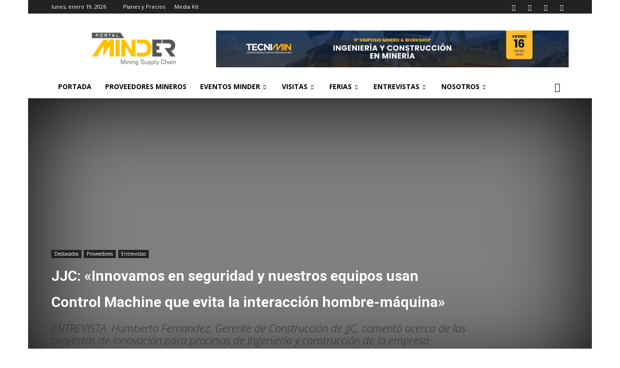

--- FILE ---
content_type: text/html; charset=UTF-8
request_url: https://portal.minder.pe/homepage-full-post-featured/
body_size: 48186
content:
<!doctype html >
<!--[if IE 8]>    <html class="ie8" lang="en"> <![endif]-->
<!--[if IE 9]>    <html class="ie9" lang="en"> <![endif]-->
<!--[if gt IE 8]><!--> <html lang="es"> <!--<![endif]-->
<head>
    <meta charset="UTF-8" />
    <meta name="viewport" content="width=device-width, initial-scale=1.0">
    <link rel="pingback" href="https://portal.minder.pe/xmlrpc.php" />
    <meta name='robots' content='index, follow, max-image-preview:large, max-snippet:-1, max-video-preview:-1' />
<link rel="icon" type="image/png" href="https://portal.minder.pe/wp-content/uploads/2020/01/favicon_portal_minder.png">
	<!-- This site is optimized with the Yoast SEO plugin v20.13 - https://yoast.com/wordpress/plugins/seo/ -->
	<title>Homepage - Full Post Featured - MINDER Actualidad Minera</title>
	<link rel="canonical" href="https://portal.minder.pe/homepage-full-post-featured/" />
	<meta property="og:locale" content="es_ES" />
	<meta property="og:type" content="article" />
	<meta property="og:title" content="Homepage - Full Post Featured - MINDER Actualidad Minera" />
	<meta property="og:url" content="https://portal.minder.pe/homepage-full-post-featured/" />
	<meta property="og:site_name" content="MINDER Actualidad Minera" />
	<meta name="twitter:card" content="summary_large_image" />
	<meta name="twitter:label1" content="Tiempo de lectura" />
	<meta name="twitter:data1" content="1 minuto" />
	<script type="application/ld+json" class="yoast-schema-graph">{"@context":"https://schema.org","@graph":[{"@type":"WebPage","@id":"https://portal.minder.pe/homepage-full-post-featured/","url":"https://portal.minder.pe/homepage-full-post-featured/","name":"Homepage - Full Post Featured - MINDER Actualidad Minera","isPartOf":{"@id":"https://portal.minder.pe/#website"},"datePublished":"2019-05-15T21:46:57+00:00","dateModified":"2019-05-15T21:46:57+00:00","breadcrumb":{"@id":"https://portal.minder.pe/homepage-full-post-featured/#breadcrumb"},"inLanguage":"es","potentialAction":[{"@type":"ReadAction","target":["https://portal.minder.pe/homepage-full-post-featured/"]}]},{"@type":"BreadcrumbList","@id":"https://portal.minder.pe/homepage-full-post-featured/#breadcrumb","itemListElement":[{"@type":"ListItem","position":1,"name":"Portada","item":"https://portal.minder.pe/"},{"@type":"ListItem","position":2,"name":"Homepage &#8211; Full Post Featured"}]},{"@type":"WebSite","@id":"https://portal.minder.pe/#website","url":"https://portal.minder.pe/","name":"MINDER Actualidad Minera","description":"Cadena de Suministros en Minería | Perú","potentialAction":[{"@type":"SearchAction","target":{"@type":"EntryPoint","urlTemplate":"https://portal.minder.pe/?s={search_term_string}"},"query-input":"required name=search_term_string"}],"inLanguage":"es"}]}</script>
	<!-- / Yoast SEO plugin. -->


<link rel='dns-prefetch' href='//www.googletagmanager.com' />
<link rel='dns-prefetch' href='//fonts.googleapis.com' />
<link rel="alternate" type="application/rss+xml" title="MINDER Actualidad Minera &raquo; Feed" href="https://portal.minder.pe/feed/" />
<link rel="alternate" type="application/rss+xml" title="MINDER Actualidad Minera &raquo; Feed de los comentarios" href="https://portal.minder.pe/comments/feed/" />
<link rel="alternate" type="application/rss+xml" title="MINDER Actualidad Minera &raquo; Comentario Homepage &#8211; Full Post Featured del feed" href="https://portal.minder.pe/homepage-full-post-featured/feed/" />
<script type="text/javascript">
window._wpemojiSettings = {"baseUrl":"https:\/\/s.w.org\/images\/core\/emoji\/14.0.0\/72x72\/","ext":".png","svgUrl":"https:\/\/s.w.org\/images\/core\/emoji\/14.0.0\/svg\/","svgExt":".svg","source":{"concatemoji":"https:\/\/portal.minder.pe\/wp-includes\/js\/wp-emoji-release.min.js?ver=6.3.7"}};
/*! This file is auto-generated */
!function(i,n){var o,s,e;function c(e){try{var t={supportTests:e,timestamp:(new Date).valueOf()};sessionStorage.setItem(o,JSON.stringify(t))}catch(e){}}function p(e,t,n){e.clearRect(0,0,e.canvas.width,e.canvas.height),e.fillText(t,0,0);var t=new Uint32Array(e.getImageData(0,0,e.canvas.width,e.canvas.height).data),r=(e.clearRect(0,0,e.canvas.width,e.canvas.height),e.fillText(n,0,0),new Uint32Array(e.getImageData(0,0,e.canvas.width,e.canvas.height).data));return t.every(function(e,t){return e===r[t]})}function u(e,t,n){switch(t){case"flag":return n(e,"\ud83c\udff3\ufe0f\u200d\u26a7\ufe0f","\ud83c\udff3\ufe0f\u200b\u26a7\ufe0f")?!1:!n(e,"\ud83c\uddfa\ud83c\uddf3","\ud83c\uddfa\u200b\ud83c\uddf3")&&!n(e,"\ud83c\udff4\udb40\udc67\udb40\udc62\udb40\udc65\udb40\udc6e\udb40\udc67\udb40\udc7f","\ud83c\udff4\u200b\udb40\udc67\u200b\udb40\udc62\u200b\udb40\udc65\u200b\udb40\udc6e\u200b\udb40\udc67\u200b\udb40\udc7f");case"emoji":return!n(e,"\ud83e\udef1\ud83c\udffb\u200d\ud83e\udef2\ud83c\udfff","\ud83e\udef1\ud83c\udffb\u200b\ud83e\udef2\ud83c\udfff")}return!1}function f(e,t,n){var r="undefined"!=typeof WorkerGlobalScope&&self instanceof WorkerGlobalScope?new OffscreenCanvas(300,150):i.createElement("canvas"),a=r.getContext("2d",{willReadFrequently:!0}),o=(a.textBaseline="top",a.font="600 32px Arial",{});return e.forEach(function(e){o[e]=t(a,e,n)}),o}function t(e){var t=i.createElement("script");t.src=e,t.defer=!0,i.head.appendChild(t)}"undefined"!=typeof Promise&&(o="wpEmojiSettingsSupports",s=["flag","emoji"],n.supports={everything:!0,everythingExceptFlag:!0},e=new Promise(function(e){i.addEventListener("DOMContentLoaded",e,{once:!0})}),new Promise(function(t){var n=function(){try{var e=JSON.parse(sessionStorage.getItem(o));if("object"==typeof e&&"number"==typeof e.timestamp&&(new Date).valueOf()<e.timestamp+604800&&"object"==typeof e.supportTests)return e.supportTests}catch(e){}return null}();if(!n){if("undefined"!=typeof Worker&&"undefined"!=typeof OffscreenCanvas&&"undefined"!=typeof URL&&URL.createObjectURL&&"undefined"!=typeof Blob)try{var e="postMessage("+f.toString()+"("+[JSON.stringify(s),u.toString(),p.toString()].join(",")+"));",r=new Blob([e],{type:"text/javascript"}),a=new Worker(URL.createObjectURL(r),{name:"wpTestEmojiSupports"});return void(a.onmessage=function(e){c(n=e.data),a.terminate(),t(n)})}catch(e){}c(n=f(s,u,p))}t(n)}).then(function(e){for(var t in e)n.supports[t]=e[t],n.supports.everything=n.supports.everything&&n.supports[t],"flag"!==t&&(n.supports.everythingExceptFlag=n.supports.everythingExceptFlag&&n.supports[t]);n.supports.everythingExceptFlag=n.supports.everythingExceptFlag&&!n.supports.flag,n.DOMReady=!1,n.readyCallback=function(){n.DOMReady=!0}}).then(function(){return e}).then(function(){var e;n.supports.everything||(n.readyCallback(),(e=n.source||{}).concatemoji?t(e.concatemoji):e.wpemoji&&e.twemoji&&(t(e.twemoji),t(e.wpemoji)))}))}((window,document),window._wpemojiSettings);
</script>
<style type="text/css">
img.wp-smiley,
img.emoji {
	display: inline !important;
	border: none !important;
	box-shadow: none !important;
	height: 1em !important;
	width: 1em !important;
	margin: 0 0.07em !important;
	vertical-align: -0.1em !important;
	background: none !important;
	padding: 0 !important;
}
</style>
	<link rel='stylesheet' id='wp-block-library-css' href='https://portal.minder.pe/wp-includes/css/dist/block-library/style.min.css?ver=6.3.7' type='text/css' media='all' />
<style id='classic-theme-styles-inline-css' type='text/css'>
/*! This file is auto-generated */
.wp-block-button__link{color:#fff;background-color:#32373c;border-radius:9999px;box-shadow:none;text-decoration:none;padding:calc(.667em + 2px) calc(1.333em + 2px);font-size:1.125em}.wp-block-file__button{background:#32373c;color:#fff;text-decoration:none}
</style>
<style id='global-styles-inline-css' type='text/css'>
body{--wp--preset--color--black: #000000;--wp--preset--color--cyan-bluish-gray: #abb8c3;--wp--preset--color--white: #ffffff;--wp--preset--color--pale-pink: #f78da7;--wp--preset--color--vivid-red: #cf2e2e;--wp--preset--color--luminous-vivid-orange: #ff6900;--wp--preset--color--luminous-vivid-amber: #fcb900;--wp--preset--color--light-green-cyan: #7bdcb5;--wp--preset--color--vivid-green-cyan: #00d084;--wp--preset--color--pale-cyan-blue: #8ed1fc;--wp--preset--color--vivid-cyan-blue: #0693e3;--wp--preset--color--vivid-purple: #9b51e0;--wp--preset--gradient--vivid-cyan-blue-to-vivid-purple: linear-gradient(135deg,rgba(6,147,227,1) 0%,rgb(155,81,224) 100%);--wp--preset--gradient--light-green-cyan-to-vivid-green-cyan: linear-gradient(135deg,rgb(122,220,180) 0%,rgb(0,208,130) 100%);--wp--preset--gradient--luminous-vivid-amber-to-luminous-vivid-orange: linear-gradient(135deg,rgba(252,185,0,1) 0%,rgba(255,105,0,1) 100%);--wp--preset--gradient--luminous-vivid-orange-to-vivid-red: linear-gradient(135deg,rgba(255,105,0,1) 0%,rgb(207,46,46) 100%);--wp--preset--gradient--very-light-gray-to-cyan-bluish-gray: linear-gradient(135deg,rgb(238,238,238) 0%,rgb(169,184,195) 100%);--wp--preset--gradient--cool-to-warm-spectrum: linear-gradient(135deg,rgb(74,234,220) 0%,rgb(151,120,209) 20%,rgb(207,42,186) 40%,rgb(238,44,130) 60%,rgb(251,105,98) 80%,rgb(254,248,76) 100%);--wp--preset--gradient--blush-light-purple: linear-gradient(135deg,rgb(255,206,236) 0%,rgb(152,150,240) 100%);--wp--preset--gradient--blush-bordeaux: linear-gradient(135deg,rgb(254,205,165) 0%,rgb(254,45,45) 50%,rgb(107,0,62) 100%);--wp--preset--gradient--luminous-dusk: linear-gradient(135deg,rgb(255,203,112) 0%,rgb(199,81,192) 50%,rgb(65,88,208) 100%);--wp--preset--gradient--pale-ocean: linear-gradient(135deg,rgb(255,245,203) 0%,rgb(182,227,212) 50%,rgb(51,167,181) 100%);--wp--preset--gradient--electric-grass: linear-gradient(135deg,rgb(202,248,128) 0%,rgb(113,206,126) 100%);--wp--preset--gradient--midnight: linear-gradient(135deg,rgb(2,3,129) 0%,rgb(40,116,252) 100%);--wp--preset--font-size--small: 11px;--wp--preset--font-size--medium: 20px;--wp--preset--font-size--large: 32px;--wp--preset--font-size--x-large: 42px;--wp--preset--font-size--regular: 15px;--wp--preset--font-size--larger: 50px;--wp--preset--spacing--20: 0.44rem;--wp--preset--spacing--30: 0.67rem;--wp--preset--spacing--40: 1rem;--wp--preset--spacing--50: 1.5rem;--wp--preset--spacing--60: 2.25rem;--wp--preset--spacing--70: 3.38rem;--wp--preset--spacing--80: 5.06rem;--wp--preset--shadow--natural: 6px 6px 9px rgba(0, 0, 0, 0.2);--wp--preset--shadow--deep: 12px 12px 50px rgba(0, 0, 0, 0.4);--wp--preset--shadow--sharp: 6px 6px 0px rgba(0, 0, 0, 0.2);--wp--preset--shadow--outlined: 6px 6px 0px -3px rgba(255, 255, 255, 1), 6px 6px rgba(0, 0, 0, 1);--wp--preset--shadow--crisp: 6px 6px 0px rgba(0, 0, 0, 1);}:where(.is-layout-flex){gap: 0.5em;}:where(.is-layout-grid){gap: 0.5em;}body .is-layout-flow > .alignleft{float: left;margin-inline-start: 0;margin-inline-end: 2em;}body .is-layout-flow > .alignright{float: right;margin-inline-start: 2em;margin-inline-end: 0;}body .is-layout-flow > .aligncenter{margin-left: auto !important;margin-right: auto !important;}body .is-layout-constrained > .alignleft{float: left;margin-inline-start: 0;margin-inline-end: 2em;}body .is-layout-constrained > .alignright{float: right;margin-inline-start: 2em;margin-inline-end: 0;}body .is-layout-constrained > .aligncenter{margin-left: auto !important;margin-right: auto !important;}body .is-layout-constrained > :where(:not(.alignleft):not(.alignright):not(.alignfull)){max-width: var(--wp--style--global--content-size);margin-left: auto !important;margin-right: auto !important;}body .is-layout-constrained > .alignwide{max-width: var(--wp--style--global--wide-size);}body .is-layout-flex{display: flex;}body .is-layout-flex{flex-wrap: wrap;align-items: center;}body .is-layout-flex > *{margin: 0;}body .is-layout-grid{display: grid;}body .is-layout-grid > *{margin: 0;}:where(.wp-block-columns.is-layout-flex){gap: 2em;}:where(.wp-block-columns.is-layout-grid){gap: 2em;}:where(.wp-block-post-template.is-layout-flex){gap: 1.25em;}:where(.wp-block-post-template.is-layout-grid){gap: 1.25em;}.has-black-color{color: var(--wp--preset--color--black) !important;}.has-cyan-bluish-gray-color{color: var(--wp--preset--color--cyan-bluish-gray) !important;}.has-white-color{color: var(--wp--preset--color--white) !important;}.has-pale-pink-color{color: var(--wp--preset--color--pale-pink) !important;}.has-vivid-red-color{color: var(--wp--preset--color--vivid-red) !important;}.has-luminous-vivid-orange-color{color: var(--wp--preset--color--luminous-vivid-orange) !important;}.has-luminous-vivid-amber-color{color: var(--wp--preset--color--luminous-vivid-amber) !important;}.has-light-green-cyan-color{color: var(--wp--preset--color--light-green-cyan) !important;}.has-vivid-green-cyan-color{color: var(--wp--preset--color--vivid-green-cyan) !important;}.has-pale-cyan-blue-color{color: var(--wp--preset--color--pale-cyan-blue) !important;}.has-vivid-cyan-blue-color{color: var(--wp--preset--color--vivid-cyan-blue) !important;}.has-vivid-purple-color{color: var(--wp--preset--color--vivid-purple) !important;}.has-black-background-color{background-color: var(--wp--preset--color--black) !important;}.has-cyan-bluish-gray-background-color{background-color: var(--wp--preset--color--cyan-bluish-gray) !important;}.has-white-background-color{background-color: var(--wp--preset--color--white) !important;}.has-pale-pink-background-color{background-color: var(--wp--preset--color--pale-pink) !important;}.has-vivid-red-background-color{background-color: var(--wp--preset--color--vivid-red) !important;}.has-luminous-vivid-orange-background-color{background-color: var(--wp--preset--color--luminous-vivid-orange) !important;}.has-luminous-vivid-amber-background-color{background-color: var(--wp--preset--color--luminous-vivid-amber) !important;}.has-light-green-cyan-background-color{background-color: var(--wp--preset--color--light-green-cyan) !important;}.has-vivid-green-cyan-background-color{background-color: var(--wp--preset--color--vivid-green-cyan) !important;}.has-pale-cyan-blue-background-color{background-color: var(--wp--preset--color--pale-cyan-blue) !important;}.has-vivid-cyan-blue-background-color{background-color: var(--wp--preset--color--vivid-cyan-blue) !important;}.has-vivid-purple-background-color{background-color: var(--wp--preset--color--vivid-purple) !important;}.has-black-border-color{border-color: var(--wp--preset--color--black) !important;}.has-cyan-bluish-gray-border-color{border-color: var(--wp--preset--color--cyan-bluish-gray) !important;}.has-white-border-color{border-color: var(--wp--preset--color--white) !important;}.has-pale-pink-border-color{border-color: var(--wp--preset--color--pale-pink) !important;}.has-vivid-red-border-color{border-color: var(--wp--preset--color--vivid-red) !important;}.has-luminous-vivid-orange-border-color{border-color: var(--wp--preset--color--luminous-vivid-orange) !important;}.has-luminous-vivid-amber-border-color{border-color: var(--wp--preset--color--luminous-vivid-amber) !important;}.has-light-green-cyan-border-color{border-color: var(--wp--preset--color--light-green-cyan) !important;}.has-vivid-green-cyan-border-color{border-color: var(--wp--preset--color--vivid-green-cyan) !important;}.has-pale-cyan-blue-border-color{border-color: var(--wp--preset--color--pale-cyan-blue) !important;}.has-vivid-cyan-blue-border-color{border-color: var(--wp--preset--color--vivid-cyan-blue) !important;}.has-vivid-purple-border-color{border-color: var(--wp--preset--color--vivid-purple) !important;}.has-vivid-cyan-blue-to-vivid-purple-gradient-background{background: var(--wp--preset--gradient--vivid-cyan-blue-to-vivid-purple) !important;}.has-light-green-cyan-to-vivid-green-cyan-gradient-background{background: var(--wp--preset--gradient--light-green-cyan-to-vivid-green-cyan) !important;}.has-luminous-vivid-amber-to-luminous-vivid-orange-gradient-background{background: var(--wp--preset--gradient--luminous-vivid-amber-to-luminous-vivid-orange) !important;}.has-luminous-vivid-orange-to-vivid-red-gradient-background{background: var(--wp--preset--gradient--luminous-vivid-orange-to-vivid-red) !important;}.has-very-light-gray-to-cyan-bluish-gray-gradient-background{background: var(--wp--preset--gradient--very-light-gray-to-cyan-bluish-gray) !important;}.has-cool-to-warm-spectrum-gradient-background{background: var(--wp--preset--gradient--cool-to-warm-spectrum) !important;}.has-blush-light-purple-gradient-background{background: var(--wp--preset--gradient--blush-light-purple) !important;}.has-blush-bordeaux-gradient-background{background: var(--wp--preset--gradient--blush-bordeaux) !important;}.has-luminous-dusk-gradient-background{background: var(--wp--preset--gradient--luminous-dusk) !important;}.has-pale-ocean-gradient-background{background: var(--wp--preset--gradient--pale-ocean) !important;}.has-electric-grass-gradient-background{background: var(--wp--preset--gradient--electric-grass) !important;}.has-midnight-gradient-background{background: var(--wp--preset--gradient--midnight) !important;}.has-small-font-size{font-size: var(--wp--preset--font-size--small) !important;}.has-medium-font-size{font-size: var(--wp--preset--font-size--medium) !important;}.has-large-font-size{font-size: var(--wp--preset--font-size--large) !important;}.has-x-large-font-size{font-size: var(--wp--preset--font-size--x-large) !important;}
.wp-block-navigation a:where(:not(.wp-element-button)){color: inherit;}
:where(.wp-block-post-template.is-layout-flex){gap: 1.25em;}:where(.wp-block-post-template.is-layout-grid){gap: 1.25em;}
:where(.wp-block-columns.is-layout-flex){gap: 2em;}:where(.wp-block-columns.is-layout-grid){gap: 2em;}
.wp-block-pullquote{font-size: 1.5em;line-height: 1.6;}
</style>
<link rel='stylesheet' id='rs-plugin-settings-css' href='https://portal.minder.pe/wp-content/plugins/revslider/public/assets/css/settings.css?ver=5.4.8.3' type='text/css' media='all' />
<style id='rs-plugin-settings-inline-css' type='text/css'>
#rs-demo-id {}
</style>
<link rel='stylesheet' id='td-plugin-multi-purpose-css' href='https://portal.minder.pe/wp-content/plugins/td-composer/td-multi-purpose/style.css?ver=87aa69b3a2aab340715eee6578a06159' type='text/css' media='all' />
<link rel='stylesheet' id='google-fonts-style-css' href='https://fonts.googleapis.com/css?family=Open+Sans%3A300italic%2C400%2C400italic%2C600%2C600italic%2C700%7CRoboto%3A300%2C400%2C400italic%2C500%2C500italic%2C700%2C900&#038;ver=9.7.2' type='text/css' media='all' />
<link rel='stylesheet' id='js_composer_front-css' href='https://portal.minder.pe/wp-content/plugins/old-js_composer/assets/css/js_composer.min.css?ver=6.10.0' type='text/css' media='all' />
<link rel='stylesheet' id='td-theme-css' href='https://portal.minder.pe/wp-content/themes/Newspaper/style.css?ver=9.7.2' type='text/css' media='all' />
<style id='td-theme-inline-css' type='text/css'>
    
        @media (max-width: 767px) {
            .td-header-desktop-wrap {
                display: none;
            }
        }
        @media (min-width: 767px) {
            .td-header-mobile-wrap {
                display: none;
            }
        }
    
	
</style>
<link rel='stylesheet' id='td-legacy-framework-front-style-css' href='https://portal.minder.pe/wp-content/plugins/td-composer/legacy/Newspaper/assets/css/td_legacy_main.css?ver=87aa69b3a2aab340715eee6578a06159' type='text/css' media='all' />
<link rel='stylesheet' id='tdb_front_style-css' href='https://portal.minder.pe/wp-content/plugins/td-cloud-library/assets/css/tdb_less_front.css?ver=96be9388232cf6f1e9ad7a3c9f4e9872' type='text/css' media='all' />
<script type='text/javascript' src='https://portal.minder.pe/wp-includes/js/jquery/jquery.min.js?ver=3.7.0' id='jquery-core-js'></script>
<script type='text/javascript' src='https://portal.minder.pe/wp-includes/js/jquery/jquery-migrate.min.js?ver=3.4.1' id='jquery-migrate-js'></script>
<script type='text/javascript' src='https://portal.minder.pe/wp-content/plugins/revslider/public/assets/js/jquery.themepunch.tools.min.js?ver=5.4.8.3' id='tp-tools-js'></script>
<script type='text/javascript' src='https://portal.minder.pe/wp-content/plugins/revslider/public/assets/js/jquery.themepunch.revolution.min.js?ver=5.4.8.3' id='revmin-js'></script>

<!-- Fragmento de código de Google Analytics añadido por Site Kit -->
<script type='text/javascript' src='https://www.googletagmanager.com/gtag/js?id=GT-TB7G68N' id='google_gtagjs-js' async></script>
<script id="google_gtagjs-js-after" type="text/javascript">
window.dataLayer = window.dataLayer || [];function gtag(){dataLayer.push(arguments);}
gtag('set', 'linker', {"domains":["portal.minder.pe"]} );
gtag("js", new Date());
gtag("set", "developer_id.dZTNiMT", true);
gtag("config", "GT-TB7G68N");
</script>

<!-- Final del fragmento de código de Google Analytics añadido por Site Kit -->
<link rel="https://api.w.org/" href="https://portal.minder.pe/wp-json/" /><link rel="alternate" type="application/json" href="https://portal.minder.pe/wp-json/wp/v2/pages/152" /><link rel="EditURI" type="application/rsd+xml" title="RSD" href="https://portal.minder.pe/xmlrpc.php?rsd" />
<meta name="generator" content="WordPress 6.3.7" />
<link rel='shortlink' href='https://portal.minder.pe/?p=152' />
<link rel="alternate" type="application/json+oembed" href="https://portal.minder.pe/wp-json/oembed/1.0/embed?url=https%3A%2F%2Fportal.minder.pe%2Fhomepage-full-post-featured%2F" />
<link rel="alternate" type="text/xml+oembed" href="https://portal.minder.pe/wp-json/oembed/1.0/embed?url=https%3A%2F%2Fportal.minder.pe%2Fhomepage-full-post-featured%2F&#038;format=xml" />
<meta name="generator" content="Site Kit by Google 1.116.0" /><!--[if lt IE 9]><script src="https://cdnjs.cloudflare.com/ajax/libs/html5shiv/3.7.3/html5shiv.js"></script><![endif]-->
        <script>
        window.tdb_globals = {"wpRestNonce":"62839dc6e8","wpRestUrl":"https:\/\/portal.minder.pe\/wp-json\/","permalinkStructure":"\/%year%\/%monthnum%\/%day%\/%postname%\/","isAjax":false,"isAdminBarShowing":false,"autoloadScrollPercent":50};
    </script>
    			<script>
				window.tdwGlobal = {"adminUrl":"https:\/\/portal.minder.pe\/wp-admin\/","wpRestNonce":"62839dc6e8","wpRestUrl":"https:\/\/portal.minder.pe\/wp-json\/","permalinkStructure":"\/%year%\/%monthnum%\/%day%\/%postname%\/"};
			</script>
			<meta name="generator" content="Powered by WPBakery Page Builder - drag and drop page builder for WordPress."/>
<meta name="generator" content="Powered by Slider Revolution 5.4.8.3 - responsive, Mobile-Friendly Slider Plugin for WordPress with comfortable drag and drop interface." />

<!-- JS generated by theme -->

<script>
    
    

	    var tdBlocksArray = []; //here we store all the items for the current page

	    //td_block class - each ajax block uses a object of this class for requests
	    function tdBlock() {
		    this.id = '';
		    this.block_type = 1; //block type id (1-234 etc)
		    this.atts = '';
		    this.td_column_number = '';
		    this.td_current_page = 1; //
		    this.post_count = 0; //from wp
		    this.found_posts = 0; //from wp
		    this.max_num_pages = 0; //from wp
		    this.td_filter_value = ''; //current live filter value
		    this.is_ajax_running = false;
		    this.td_user_action = ''; // load more or infinite loader (used by the animation)
		    this.header_color = '';
		    this.ajax_pagination_infinite_stop = ''; //show load more at page x
	    }


        // td_js_generator - mini detector
        (function(){
            var htmlTag = document.getElementsByTagName("html")[0];

	        if ( navigator.userAgent.indexOf("MSIE 10.0") > -1 ) {
                htmlTag.className += ' ie10';
            }

            if ( !!navigator.userAgent.match(/Trident.*rv\:11\./) ) {
                htmlTag.className += ' ie11';
            }

	        if ( navigator.userAgent.indexOf("Edge") > -1 ) {
                htmlTag.className += ' ieEdge';
            }

            if ( /(iPad|iPhone|iPod)/g.test(navigator.userAgent) ) {
                htmlTag.className += ' td-md-is-ios';
            }

            var user_agent = navigator.userAgent.toLowerCase();
            if ( user_agent.indexOf("android") > -1 ) {
                htmlTag.className += ' td-md-is-android';
            }

            if ( -1 !== navigator.userAgent.indexOf('Mac OS X')  ) {
                htmlTag.className += ' td-md-is-os-x';
            }

            if ( /chrom(e|ium)/.test(navigator.userAgent.toLowerCase()) ) {
               htmlTag.className += ' td-md-is-chrome';
            }

            if ( -1 !== navigator.userAgent.indexOf('Firefox') ) {
                htmlTag.className += ' td-md-is-firefox';
            }

            if ( -1 !== navigator.userAgent.indexOf('Safari') && -1 === navigator.userAgent.indexOf('Chrome') ) {
                htmlTag.className += ' td-md-is-safari';
            }

            if( -1 !== navigator.userAgent.indexOf('IEMobile') ){
                htmlTag.className += ' td-md-is-iemobile';
            }

        })();




        var tdLocalCache = {};

        ( function () {
            "use strict";

            tdLocalCache = {
                data: {},
                remove: function (resource_id) {
                    delete tdLocalCache.data[resource_id];
                },
                exist: function (resource_id) {
                    return tdLocalCache.data.hasOwnProperty(resource_id) && tdLocalCache.data[resource_id] !== null;
                },
                get: function (resource_id) {
                    return tdLocalCache.data[resource_id];
                },
                set: function (resource_id, cachedData) {
                    tdLocalCache.remove(resource_id);
                    tdLocalCache.data[resource_id] = cachedData;
                }
            };
        })();

    
    
var td_viewport_interval_list=[{"limitBottom":767,"sidebarWidth":228},{"limitBottom":1018,"sidebarWidth":300},{"limitBottom":1140,"sidebarWidth":324}];
var tdc_is_installed="yes";
var td_ajax_url="https:\/\/portal.minder.pe\/wp-admin\/admin-ajax.php?td_theme_name=Newspaper&v=9.7.2";
var td_get_template_directory_uri="https:\/\/portal.minder.pe\/wp-content\/themes\/Newspaper";
var tds_snap_menu="smart_snap_always";
var tds_logo_on_sticky="show_header_logo";
var tds_header_style="";
var td_please_wait="Por favor espera...";
var td_email_user_pass_incorrect="Usuario o contrase\u00f1a incorrecta!";
var td_email_user_incorrect="Correo electr\u00f3nico o nombre de usuario incorrecto!";
var td_email_incorrect="Correo electr\u00f3nico incorrecto!";
var tds_more_articles_on_post_enable="show";
var tds_more_articles_on_post_time_to_wait="";
var tds_more_articles_on_post_pages_distance_from_top=0;
var tds_theme_color_site_wide="#1e73be";
var tds_smart_sidebar="enabled";
var tdThemeName="Newspaper";
var td_magnific_popup_translation_tPrev="Anterior (tecla de flecha izquierda)";
var td_magnific_popup_translation_tNext="Siguiente (tecla de flecha derecha)";
var td_magnific_popup_translation_tCounter="%curr% de %total%";
var td_magnific_popup_translation_ajax_tError="El contenido de %url% no pudo cargarse.";
var td_magnific_popup_translation_image_tError="La imagen #%curr% no pudo cargarse.";
var tdBlockNonce="6cd9cbaa7e";
var tdDateNamesI18n={"month_names":["enero","febrero","marzo","abril","mayo","junio","julio","agosto","septiembre","octubre","noviembre","diciembre"],"month_names_short":["Ene","Feb","Mar","Abr","May","Jun","Jul","Ago","Sep","Oct","Nov","Dic"],"day_names":["domingo","lunes","martes","mi\u00e9rcoles","jueves","viernes","s\u00e1bado"],"day_names_short":["Dom","Lun","Mar","Mi\u00e9","Jue","Vie","S\u00e1b"]};
</script>




<script type="application/ld+json">
    {
        "@context": "http://schema.org",
        "@type": "BreadcrumbList",
        "itemListElement": [
            {
                "@type": "ListItem",
                "position": 1,
                "item": {
                    "@type": "WebSite",
                    "@id": "https://portal.minder.pe/",
                    "name": "Inicio"
                }
            },
            {
                "@type": "ListItem",
                "position": 2,
                    "item": {
                    "@type": "WebPage",
                    "@id": "https://portal.minder.pe/homepage-full-post-featured/",
                    "name": "Homepage &#8211; Full Post Featured"
                }
            }    
        ]
    }
</script>
<script type="text/javascript">function setREVStartSize(e){									
						try{ e.c=jQuery(e.c);var i=jQuery(window).width(),t=9999,r=0,n=0,l=0,f=0,s=0,h=0;
							if(e.responsiveLevels&&(jQuery.each(e.responsiveLevels,function(e,f){f>i&&(t=r=f,l=e),i>f&&f>r&&(r=f,n=e)}),t>r&&(l=n)),f=e.gridheight[l]||e.gridheight[0]||e.gridheight,s=e.gridwidth[l]||e.gridwidth[0]||e.gridwidth,h=i/s,h=h>1?1:h,f=Math.round(h*f),"fullscreen"==e.sliderLayout){var u=(e.c.width(),jQuery(window).height());if(void 0!=e.fullScreenOffsetContainer){var c=e.fullScreenOffsetContainer.split(",");if (c) jQuery.each(c,function(e,i){u=jQuery(i).length>0?u-jQuery(i).outerHeight(!0):u}),e.fullScreenOffset.split("%").length>1&&void 0!=e.fullScreenOffset&&e.fullScreenOffset.length>0?u-=jQuery(window).height()*parseInt(e.fullScreenOffset,0)/100:void 0!=e.fullScreenOffset&&e.fullScreenOffset.length>0&&(u-=parseInt(e.fullScreenOffset,0))}f=u}else void 0!=e.minHeight&&f<e.minHeight&&(f=e.minHeight);e.c.closest(".rev_slider_wrapper").css({height:f})					
						}catch(d){console.log("Failure at Presize of Slider:"+d)}						
					};</script>
		<style type="text/css" id="wp-custom-css">
			.td-post-author-name a {display:none}
.td-post-author-name div {display: none}

.clicface-trombi-vignette .clicface-label-container a img {
    margin-top: 5px;
	display: none;}
		</style>
		
<!-- Button style compiled by theme -->

<style>
    .tdm-menu-active-style3 .tdm-header.td-header-wrap .sf-menu > .current-category-ancestor > a,
                .tdm-menu-active-style3 .tdm-header.td-header-wrap .sf-menu > .current-menu-ancestor > a,
                .tdm-menu-active-style3 .tdm-header.td-header-wrap .sf-menu > .current-menu-item > a,
                .tdm-menu-active-style3 .tdm-header.td-header-wrap .sf-menu > .sfHover > a,
                .tdm-menu-active-style3 .tdm-header.td-header-wrap .sf-menu > li > a:hover,
                .tdm_block_column_content:hover .tdm-col-content-title-url .tdm-title,
                .tds-button2 .tdm-btn-text,
                .tds-button2 i,
                .tds-button5:hover .tdm-btn-text,
                .tds-button5:hover i,
                .tds-button6 .tdm-btn-text,
                .tds-button6 i,
                .tdm_block_list .tdm-list-item i,
                .tdm_block_pricing .tdm-pricing-feature i,
                .tdm-social-item i {
                  color: #1e73be;
                }
                .tdm-menu-active-style5 .td-header-menu-wrap .sf-menu > .current-menu-item > a,
                .tdm-menu-active-style5 .td-header-menu-wrap .sf-menu > .current-menu-ancestor > a,
                .tdm-menu-active-style5 .td-header-menu-wrap .sf-menu > .current-category-ancestor > a,
                .tdm-menu-active-style5 .td-header-menu-wrap .sf-menu > li > a:hover,
                .tdm-menu-active-style5 .td-header-menu-wrap .sf-menu > .sfHover > a,
                .tds-button1,
                .tds-button6:after,
                .tds-title2 .tdm-title-line:after,
                .tds-title3 .tdm-title-line:after,
                .tdm_block_pricing.tdm-pricing-featured:before,
                .tdm_block_pricing.tds_pricing2_block.tdm-pricing-featured .tdm-pricing-header,
                .tds-progress-bar1 .tdm-progress-bar:after,
                .tds-progress-bar2 .tdm-progress-bar:after,
                .tds-social3 .tdm-social-item {
                  background-color: #1e73be;
                }
                .tdm-menu-active-style4 .tdm-header .sf-menu > .current-menu-item > a,
                .tdm-menu-active-style4 .tdm-header .sf-menu > .current-menu-ancestor > a,
                .tdm-menu-active-style4 .tdm-header .sf-menu > .current-category-ancestor > a,
                .tdm-menu-active-style4 .tdm-header .sf-menu > li > a:hover,
                .tdm-menu-active-style4 .tdm-header .sf-menu > .sfHover > a,
                .tds-button2:before,
                .tds-button6:before,
                .tds-progress-bar3 .tdm-progress-bar:after {
                  border-color: #1e73be;
                }
                .tdm-btn-style1 {
					background-color: #1e73be;
				}
				.tdm-btn-style2:before {
				    border-color: #1e73be;
				}
				.tdm-btn-style2 {
				    color: #1e73be;
				}
				.tdm-btn-style3 {
				    -webkit-box-shadow: 0 2px 16px #1e73be;
                    -moz-box-shadow: 0 2px 16px #1e73be;
                    box-shadow: 0 2px 16px #1e73be;
				}
				.tdm-btn-style3:hover {
				    -webkit-box-shadow: 0 4px 26px #1e73be;
                    -moz-box-shadow: 0 4px 26px #1e73be;
                    box-shadow: 0 4px 26px #1e73be;
				}
</style>

<noscript><style> .wpb_animate_when_almost_visible { opacity: 1; }</style></noscript>	<style id="tdw-css-placeholder"></style></head>

<body class="page-template page-template-page-pagebuilder-latest page-template-page-pagebuilder-latest-php page page-id-152 homepage-full-post-featured global-block-template-1 wpb-js-composer js-comp-ver-6.10.0 vc_responsive" itemscope="itemscope" itemtype="https://schema.org/WebPage">

        <div class="td-scroll-up"><i class="td-icon-menu-up"></i></div>
    
    <div class="td-menu-background"></div>
<div id="td-mobile-nav">
    <div class="td-mobile-container">
        <!-- mobile menu top section -->
        <div class="td-menu-socials-wrap">
            <!-- socials -->
            <div class="td-menu-socials">
                
        <span class="td-social-icon-wrap">
            <a target="_blank" href="https://www.facebook.com/minder.edu.pe/" title="Facebook">
                <i class="td-icon-font td-icon-facebook"></i>
            </a>
        </span>
        <span class="td-social-icon-wrap">
            <a target="_blank" href="https://www.linkedin.com/company/minder-academy" title="Linkedin">
                <i class="td-icon-font td-icon-linkedin"></i>
            </a>
        </span>
        <span class="td-social-icon-wrap">
            <a target="_blank" href="https://vimeo.com/user78482353" title="Vimeo">
                <i class="td-icon-font td-icon-vimeo"></i>
            </a>
        </span>
        <span class="td-social-icon-wrap">
            <a target="_blank" href="https://www.youtube.com/channel/UCOU0DBMFf2Jn-iPJ_aRQz_w?view_as=subscriber" title="Youtube">
                <i class="td-icon-font td-icon-youtube"></i>
            </a>
        </span>            </div>
            <!-- close button -->
            <div class="td-mobile-close">
                <a href="#"><i class="td-icon-close-mobile"></i></a>
            </div>
        </div>

        <!-- login section -->
        
        <!-- menu section -->
        <div class="td-mobile-content">
            <div class="menu-principal-container"><ul id="menu-principal" class="td-mobile-main-menu"><li id="menu-item-2406" class="menu-item menu-item-type-post_type menu-item-object-page menu-item-home menu-item-first menu-item-2406"><a href="https://portal.minder.pe/">Portada</a></li>
<li id="menu-item-6238" class="menu-item menu-item-type-taxonomy menu-item-object-category menu-item-6238"><a href="https://portal.minder.pe/category/portada/">Proveedores Mineros</a></li>
<li id="menu-item-10466" class="menu-item menu-item-type-taxonomy menu-item-object-category menu-item-has-children menu-item-10466"><a href="https://portal.minder.pe/category/eventos/">Eventos MINDER<i class="td-icon-menu-right td-element-after"></i></a>
<ul class="sub-menu">
	<li id="menu-item-0" class="menu-item-0"><a href="https://portal.minder.pe/category/eventos/tecnimin/">Eventos Técnicos</a></li>
	<li class="menu-item-0"><a href="https://portal.minder.pe/category/eventos/proveedores/">Eventos Proveedores</a></li>
	<li class="menu-item-0"><a href="https://portal.minder.pe/category/eventos/supply-chain/">Eventos Supply Chain</a></li>
	<li class="menu-item-0"><a href="https://portal.minder.pe/category/eventos/cocktail/">Cocktail Minero</a></li>
</ul>
</li>
<li id="menu-item-3816" class="menu-item menu-item-type-taxonomy menu-item-object-category menu-item-3816"><a href="https://portal.minder.pe/category/visita-a-planta-industrial/">Visitas</a></li>
<li id="menu-item-3813" class="menu-item menu-item-type-taxonomy menu-item-object-category menu-item-has-children menu-item-3813"><a href="https://portal.minder.pe/category/ferias-mineras/">Ferias<i class="td-icon-menu-right td-element-after"></i></a>
<ul class="sub-menu">
	<li class="menu-item-0"><a href="https://portal.minder.pe/category/ferias-mineras/perumin/">PERU</a></li>
	<li class="menu-item-0"><a href="https://portal.minder.pe/category/ferias-mineras/mineria-chile/">CHILE</a></li>
	<li class="menu-item-0"><a href="https://portal.minder.pe/category/ferias-mineras/mineria-ecuador/">ECUADOR</a></li>
</ul>
</li>
<li id="menu-item-3815" class="menu-item menu-item-type-taxonomy menu-item-object-category menu-item-3815"><a href="https://portal.minder.pe/category/entrevistas/">Entrevistas</a></li>
<li id="menu-item-8066" class="menu-item menu-item-type-custom menu-item-object-custom menu-item-has-children menu-item-8066"><a target="_blank" href="#">Nosotros<i class="td-icon-menu-right td-element-after"></i></a>
<ul class="sub-menu">
	<li id="menu-item-8067" class="menu-item menu-item-type-custom menu-item-object-custom menu-item-8067"><a target="_blank" href="https://eventos.minder.pe">Próximos Eventos</a></li>
	<li id="menu-item-8068" class="menu-item menu-item-type-custom menu-item-object-custom menu-item-8068"><a target="_blank" href="https://redmin.pe">Directorio de Proveedores Mineros</a></li>
	<li id="menu-item-8069" class="menu-item menu-item-type-custom menu-item-object-custom menu-item-8069"><a target="_blank" href="https://www.linkedin.com/company/minder-academy">Linkedin: Red Profesional</a></li>
	<li id="menu-item-8070" class="menu-item menu-item-type-custom menu-item-object-custom menu-item-8070"><a target="_blank" href="https://minder.edu.pe/empresas">Únete a MINDER: Red Minera</a></li>
</ul>
</li>
</ul></div>        </div>
    </div>

    <!-- register/login section -->
    </div>    <div class="td-search-background"></div>
<div class="td-search-wrap-mob">
	<div class="td-drop-down-search" aria-labelledby="td-header-search-button">
		<form method="get" class="td-search-form" action="https://portal.minder.pe/">
			<!-- close button -->
			<div class="td-search-close">
				<a href="#"><i class="td-icon-close-mobile"></i></a>
			</div>
			<div role="search" class="td-search-input">
				<span>Buscar</span>
				<input id="td-header-search-mob" type="text" value="" name="s" autocomplete="off" />
			</div>
		</form>
		<div id="td-aj-search-mob"></div>
	</div>
</div>

    <div id="td-outer-wrap" class="td-theme-wrap">
    
        
            <div class="tdc-header-wrap ">

            <!--
Header style 1
-->


<div class="td-header-wrap td-header-style-1 ">
    
    <div class="td-header-top-menu-full td-container-wrap ">
        <div class="td-container td-header-row td-header-top-menu">
            
    <div class="top-bar-style-1">
        
<div class="td-header-sp-top-menu">


	        <div class="td_data_time">
            <div >

                lunes, enero 19, 2026
            </div>
        </div>
    <div class="menu-top-container"><ul id="menu-td-demo-top-menu" class="top-header-menu"><li id="menu-item-462" class="menu-item menu-item-type-custom menu-item-object-custom menu-item-first td-menu-item td-normal-menu menu-item-462"><a href="https://portal.minder.pe/contacto">Planes y Precios</a></li>
<li id="menu-item-4943" class="menu-item menu-item-type-custom menu-item-object-custom td-menu-item td-normal-menu menu-item-4943"><a target="_blank" rel="noopener" href="https://minder.edu.pe/mediosdigitales/pdf">Media Kit</a></li>
</ul></div></div>
        <div class="td-header-sp-top-widget">
    
    
        
        <span class="td-social-icon-wrap">
            <a target="_blank" href="https://www.facebook.com/minder.edu.pe/" title="Facebook">
                <i class="td-icon-font td-icon-facebook"></i>
            </a>
        </span>
        <span class="td-social-icon-wrap">
            <a target="_blank" href="https://www.linkedin.com/company/minder-academy" title="Linkedin">
                <i class="td-icon-font td-icon-linkedin"></i>
            </a>
        </span>
        <span class="td-social-icon-wrap">
            <a target="_blank" href="https://vimeo.com/user78482353" title="Vimeo">
                <i class="td-icon-font td-icon-vimeo"></i>
            </a>
        </span>
        <span class="td-social-icon-wrap">
            <a target="_blank" href="https://www.youtube.com/channel/UCOU0DBMFf2Jn-iPJ_aRQz_w?view_as=subscriber" title="Youtube">
                <i class="td-icon-font td-icon-youtube"></i>
            </a>
        </span>    </div>    </div>

<!-- LOGIN MODAL -->
        </div>
    </div>

    <div class="td-banner-wrap-full td-logo-wrap-full td-container-wrap ">
        <div class="td-container td-header-row td-header-header">
            <div class="td-header-sp-logo">
                <h1 class="td-logo">        <a class="td-main-logo" href="https://portal.minder.pe/">
            <img class="td-retina-data" data-retina="https://portal.minder.pe/wp-content/uploads/2025/11/Portal_001.png" src="https://portal.minder.pe/wp-content/uploads/2025/11/Portal_001.png" alt=""/>
            <span class="td-visual-hidden">MINDER Actualidad Minera</span>
        </a>
    </h1>            </div>
                            <div class="td-header-sp-recs">
                    <div class="td-header-rec-wrap">
    <div class="td-a-rec td-a-rec-id-header  td_uid_1_696edcd57dd8c_rand td_block_template_1">
<style>
/* custom css */
.td_uid_1_696edcd57dd8c_rand.td-a-rec-img {
				    text-align: left;
				}
				.td_uid_1_696edcd57dd8c_rand.td-a-rec-img img {
                    margin: 0 auto 0 0;
                }
</style><div class="td-all-devices"><a href="https://tecnimin.pe/ingenieriayconstruccion/" target="_blank"><img src="https://portal.minder.pe/wp-content/uploads/2025/12/COLABORAN-1-scaled.jpg"/></a></div></div>
</div>                </div>
                    </div>
    </div>

    <div class="td-header-menu-wrap-full td-container-wrap ">
        
        <div class="td-header-menu-wrap td-header-gradient ">
            <div class="td-container td-header-row td-header-main-menu">
                <div id="td-header-menu" role="navigation">
    <div id="td-top-mobile-toggle"><a href="#"><i class="td-icon-font td-icon-mobile"></i></a></div>
    <div class="td-main-menu-logo td-logo-in-header">
        		<a class="td-mobile-logo td-sticky-header" href="https://portal.minder.pe/">
			<img class="td-retina-data" data-retina="https://portal.minder.pe/wp-content/uploads/2020/01/logo_portal_01-300x113.png" src="https://portal.minder.pe/wp-content/uploads/2020/01/logo_portal_01-300x113.png" alt=""/>
		</a>
			<a class="td-header-logo td-sticky-header" href="https://portal.minder.pe/">
			<img class="td-retina-data" data-retina="https://portal.minder.pe/wp-content/uploads/2025/11/Portal_001.png" src="https://portal.minder.pe/wp-content/uploads/2025/11/Portal_001.png" alt=""/>
		</a>
	    </div>
    <div class="menu-principal-container"><ul id="menu-principal-1" class="sf-menu"><li class="menu-item menu-item-type-post_type menu-item-object-page menu-item-home menu-item-first td-menu-item td-normal-menu menu-item-2406"><a href="https://portal.minder.pe/">Portada</a></li>
<li class="menu-item menu-item-type-taxonomy menu-item-object-category td-menu-item td-normal-menu menu-item-6238"><a href="https://portal.minder.pe/category/portada/">Proveedores Mineros</a></li>
<li class="menu-item menu-item-type-taxonomy menu-item-object-category td-menu-item td-mega-menu menu-item-10466"><a href="https://portal.minder.pe/category/eventos/">Eventos MINDER</a>
<ul class="sub-menu">
	<li class="menu-item-0"><div class="td-container-border"><div class="td-mega-grid"><div class="td_block_wrap td_block_mega_menu td_uid_2_696edcd57e4cf_rand td_with_ajax_pagination td-pb-border-top td_block_template_1"  data-td-block-uid="td_uid_2_696edcd57e4cf" ><script>var block_td_uid_2_696edcd57e4cf = new tdBlock();
block_td_uid_2_696edcd57e4cf.id = "td_uid_2_696edcd57e4cf";
block_td_uid_2_696edcd57e4cf.atts = '{"limit":4,"td_column_number":3,"ajax_pagination":"next_prev","category_id":"32","show_child_cat":30,"td_ajax_filter_type":"td_category_ids_filter","td_ajax_preloading":"","block_template_id":"","header_color":"","ajax_pagination_infinite_stop":"","offset":"","td_filter_default_txt":"","td_ajax_filter_ids":"","el_class":"","color_preset":"","border_top":"","css":"","tdc_css":"","class":"td_uid_2_696edcd57e4cf_rand","tdc_css_class":"td_uid_2_696edcd57e4cf_rand","tdc_css_class_style":"td_uid_2_696edcd57e4cf_rand_style"}';
block_td_uid_2_696edcd57e4cf.td_column_number = "3";
block_td_uid_2_696edcd57e4cf.block_type = "td_block_mega_menu";
block_td_uid_2_696edcd57e4cf.post_count = "4";
block_td_uid_2_696edcd57e4cf.found_posts = "266";
block_td_uid_2_696edcd57e4cf.header_color = "";
block_td_uid_2_696edcd57e4cf.ajax_pagination_infinite_stop = "";
block_td_uid_2_696edcd57e4cf.max_num_pages = "67";
tdBlocksArray.push(block_td_uid_2_696edcd57e4cf);
</script><div class="td_mega_menu_sub_cats"><div class="block-mega-child-cats"><a class="cur-sub-cat mega-menu-sub-cat-td_uid_2_696edcd57e4cf" id="td_uid_3_696edcd57f2bd" data-td_block_id="td_uid_2_696edcd57e4cf" data-td_filter_value="" href="https://portal.minder.pe/category/eventos/">Todo</a><a class="mega-menu-sub-cat-td_uid_2_696edcd57e4cf"  id="td_uid_4_696edcd57f2dc" data-td_block_id="td_uid_2_696edcd57e4cf" data-td_filter_value="95" href="https://portal.minder.pe/category/eventos/tecnimin/">Eventos Técnicos</a><a class="mega-menu-sub-cat-td_uid_2_696edcd57e4cf"  id="td_uid_5_696edcd57f2fd" data-td_block_id="td_uid_2_696edcd57e4cf" data-td_filter_value="524" href="https://portal.minder.pe/category/eventos/proveedores/">Eventos Proveedores</a><a class="mega-menu-sub-cat-td_uid_2_696edcd57e4cf"  id="td_uid_6_696edcd57f31a" data-td_block_id="td_uid_2_696edcd57e4cf" data-td_filter_value="523" href="https://portal.minder.pe/category/eventos/supply-chain/">Eventos Supply Chain</a><a class="mega-menu-sub-cat-td_uid_2_696edcd57e4cf"  id="td_uid_7_696edcd57f334" data-td_block_id="td_uid_2_696edcd57e4cf" data-td_filter_value="525" href="https://portal.minder.pe/category/eventos/cocktail/">Cocktail Minero</a></div></div><div id=td_uid_2_696edcd57e4cf class="td_block_inner"><div class="td-mega-row"><div class="td-mega-span">
        <div class="td_module_mega_menu td-animation-stack td_mod_mega_menu">
            <div class="td-module-image">
                <div class="td-module-thumb"><a href="https://portal.minder.pe/2025/12/05/proveedores-y-especialistas-mineros-analizaron-estandares-globales-de-sostenibilidad-en-el-b2b-mining/" rel="bookmark" class="td-image-wrap" title="Proveedores y especialistas mineros analizaron estándares globales de sostenibilidad en el B2B Mining"><img width="218" height="150" class="entry-thumb" src="https://portal.minder.pe/wp-content/uploads/2025/12/54961548173_8b1a73ae30_o-218x150.jpg"  srcset="https://portal.minder.pe/wp-content/uploads/2025/12/54961548173_8b1a73ae30_o-218x150.jpg 218w, https://portal.minder.pe/wp-content/uploads/2025/12/54961548173_8b1a73ae30_o-100x70.jpg 100w" sizes="(max-width: 218px) 100vw, 218px"  alt="" title="Proveedores y especialistas mineros analizaron estándares globales de sostenibilidad en el B2B Mining" /></a></div>                <a href="https://portal.minder.pe/category/portada/" class="td-post-category">Proveedores</a>            </div>

            <div class="item-details">
                <h3 class="entry-title td-module-title"><a href="https://portal.minder.pe/2025/12/05/proveedores-y-especialistas-mineros-analizaron-estandares-globales-de-sostenibilidad-en-el-b2b-mining/" rel="bookmark" title="Proveedores y especialistas mineros analizaron estándares globales de sostenibilidad en el B2B Mining">Proveedores y especialistas mineros analizaron estándares globales de sostenibilidad en el&#8230;</a></h3>            </div>
        </div>
        </div><div class="td-mega-span">
        <div class="td_module_mega_menu td-animation-stack td_mod_mega_menu">
            <div class="td-module-image">
                <div class="td-module-thumb"><a href="https://portal.minder.pe/2025/12/05/jose-carlos-de-pierola-y-los-estandares-globales-de-sostenibilidad-para-proveedores-de-clase-mundial-b2b-mining/" rel="bookmark" class="td-image-wrap" title="Jose-Carlos de Piérola expuso estándares globales de sostenibilidad para proveedores de clase mundial | B2B Mining"><img width="218" height="150" class="entry-thumb" src="https://portal.minder.pe/wp-content/uploads/2025/12/Jose-Carlos-de-Pierola-B2B-Mining-218x150.png"  srcset="https://portal.minder.pe/wp-content/uploads/2025/12/Jose-Carlos-de-Pierola-B2B-Mining-218x150.png 218w, https://portal.minder.pe/wp-content/uploads/2025/12/Jose-Carlos-de-Pierola-B2B-Mining-100x70.png 100w" sizes="(max-width: 218px) 100vw, 218px"  alt="" title="Jose-Carlos de Piérola expuso estándares globales de sostenibilidad para proveedores de clase mundial | B2B Mining" /></a></div>                <a href="https://portal.minder.pe/category/eventos/cocktail/" class="td-post-category">Cocktail Minero</a>            </div>

            <div class="item-details">
                <h3 class="entry-title td-module-title"><a href="https://portal.minder.pe/2025/12/05/jose-carlos-de-pierola-y-los-estandares-globales-de-sostenibilidad-para-proveedores-de-clase-mundial-b2b-mining/" rel="bookmark" title="Jose-Carlos de Piérola expuso estándares globales de sostenibilidad para proveedores de clase mundial | B2B Mining">Jose-Carlos de Piérola expuso estándares globales de sostenibilidad para proveedores de&#8230;</a></h3>            </div>
        </div>
        </div><div class="td-mega-span">
        <div class="td_module_mega_menu td-animation-stack td_mod_mega_menu">
            <div class="td-module-image">
                <div class="td-module-thumb"><a href="https://portal.minder.pe/2025/12/05/eduardo-ku-de-metso-proyecta-mayores-exigencias-operativas-para-2026-b2b-mining/" rel="bookmark" class="td-image-wrap" title="Eduardo Ku, de Metso, proyecta mayores exigencias operativas para 2026 | B2B Mining"><img width="218" height="150" class="entry-thumb" src="https://portal.minder.pe/wp-content/uploads/2025/12/thumb-2-218x150.jpg"  srcset="https://portal.minder.pe/wp-content/uploads/2025/12/thumb-2-218x150.jpg 218w, https://portal.minder.pe/wp-content/uploads/2025/12/thumb-2-100x70.jpg 100w" sizes="(max-width: 218px) 100vw, 218px"  alt="" title="Eduardo Ku, de Metso, proyecta mayores exigencias operativas para 2026 | B2B Mining" /><span class="td-video-play-ico"><img width="40" height="40" class="td-retina" src="https://portal.minder.pe/wp-content/themes/Newspaper/images/icons/ico-video-large.png" alt="video"/></span></a></div>                <a href="https://portal.minder.pe/category/portada/" class="td-post-category">Proveedores</a>            </div>

            <div class="item-details">
                <h3 class="entry-title td-module-title"><a href="https://portal.minder.pe/2025/12/05/eduardo-ku-de-metso-proyecta-mayores-exigencias-operativas-para-2026-b2b-mining/" rel="bookmark" title="Eduardo Ku, de Metso, proyecta mayores exigencias operativas para 2026 | B2B Mining">Eduardo Ku, de Metso, proyecta mayores exigencias operativas para 2026 |&#8230;</a></h3>            </div>
        </div>
        </div><div class="td-mega-span">
        <div class="td_module_mega_menu td-animation-stack td_mod_mega_menu">
            <div class="td-module-image">
                <div class="td-module-thumb"><a href="https://portal.minder.pe/2025/12/04/katherine-suyon-de-hanka-cargo-apunta-a-expansion-internacional-para-2026-b2b-mining/" rel="bookmark" class="td-image-wrap" title="Katherine Suyon, de Hanka Cargo, apunta a expansión internacional para 2026 | B2B Mining"><img width="218" height="150" class="entry-thumb" src="https://portal.minder.pe/wp-content/uploads/2025/12/Captura-de-pantalla-2025-12-04-164513-218x150.png"  srcset="https://portal.minder.pe/wp-content/uploads/2025/12/Captura-de-pantalla-2025-12-04-164513-218x150.png 218w, https://portal.minder.pe/wp-content/uploads/2025/12/Captura-de-pantalla-2025-12-04-164513-100x70.png 100w" sizes="(max-width: 218px) 100vw, 218px"  alt="" title="Katherine Suyon, de Hanka Cargo, apunta a expansión internacional para 2026 | B2B Mining" /><span class="td-video-play-ico"><img width="40" height="40" class="td-retina" src="https://portal.minder.pe/wp-content/themes/Newspaper/images/icons/ico-video-large.png" alt="video"/></span></a></div>                <a href="https://portal.minder.pe/category/portada/" class="td-post-category">Proveedores</a>            </div>

            <div class="item-details">
                <h3 class="entry-title td-module-title"><a href="https://portal.minder.pe/2025/12/04/katherine-suyon-de-hanka-cargo-apunta-a-expansion-internacional-para-2026-b2b-mining/" rel="bookmark" title="Katherine Suyon, de Hanka Cargo, apunta a expansión internacional para 2026 | B2B Mining">Katherine Suyon, de Hanka Cargo, apunta a expansión internacional para 2026&#8230;</a></h3>            </div>
        </div>
        </div></div></div><div class="td-next-prev-wrap"><a href="#" class="td-ajax-prev-page ajax-page-disabled" id="prev-page-td_uid_2_696edcd57e4cf" data-td_block_id="td_uid_2_696edcd57e4cf"><i class="td-icon-font td-icon-menu-left"></i></a><a href="#"  class="td-ajax-next-page" id="next-page-td_uid_2_696edcd57e4cf" data-td_block_id="td_uid_2_696edcd57e4cf"><i class="td-icon-font td-icon-menu-right"></i></a></div><div class="clearfix"></div></div> <!-- ./block1 --></div></div></li>
</ul>
</li>
<li class="menu-item menu-item-type-taxonomy menu-item-object-category td-menu-item td-mega-menu menu-item-3816"><a href="https://portal.minder.pe/category/visita-a-planta-industrial/">Visitas</a>
<ul class="sub-menu">
	<li class="menu-item-0"><div class="td-container-border"><div class="td-mega-grid"><div class="td_block_wrap td_block_mega_menu td_uid_8_696edcd57feec_rand td-no-subcats td_with_ajax_pagination td-pb-border-top td_block_template_1"  data-td-block-uid="td_uid_8_696edcd57feec" ><script>var block_td_uid_8_696edcd57feec = new tdBlock();
block_td_uid_8_696edcd57feec.id = "td_uid_8_696edcd57feec";
block_td_uid_8_696edcd57feec.atts = '{"limit":"5","td_column_number":3,"ajax_pagination":"next_prev","category_id":"134","show_child_cat":30,"td_ajax_filter_type":"td_category_ids_filter","td_ajax_preloading":"","block_template_id":"","header_color":"","ajax_pagination_infinite_stop":"","offset":"","td_filter_default_txt":"","td_ajax_filter_ids":"","el_class":"","color_preset":"","border_top":"","css":"","tdc_css":"","class":"td_uid_8_696edcd57feec_rand","tdc_css_class":"td_uid_8_696edcd57feec_rand","tdc_css_class_style":"td_uid_8_696edcd57feec_rand_style"}';
block_td_uid_8_696edcd57feec.td_column_number = "3";
block_td_uid_8_696edcd57feec.block_type = "td_block_mega_menu";
block_td_uid_8_696edcd57feec.post_count = "5";
block_td_uid_8_696edcd57feec.found_posts = "52";
block_td_uid_8_696edcd57feec.header_color = "";
block_td_uid_8_696edcd57feec.ajax_pagination_infinite_stop = "";
block_td_uid_8_696edcd57feec.max_num_pages = "11";
tdBlocksArray.push(block_td_uid_8_696edcd57feec);
</script><div id=td_uid_8_696edcd57feec class="td_block_inner"><div class="td-mega-row"><div class="td-mega-span">
        <div class="td_module_mega_menu td-animation-stack td_mod_mega_menu">
            <div class="td-module-image">
                <div class="td-module-thumb"><a href="https://portal.minder.pe/2025/11/03/gomaco-rubber-consolida-alianzas-internacionales-con-fuda-durabelt-y-gummilabor/" rel="bookmark" class="td-image-wrap" title="Gomaco Rubber consolida alianzas internacionales con Fuda, Durabelt y Gummilabor"><img width="218" height="150" class="entry-thumb" src="https://portal.minder.pe/wp-content/uploads/2025/11/Captura-de-pantalla-2025-11-03-155322-218x150.png"  srcset="https://portal.minder.pe/wp-content/uploads/2025/11/Captura-de-pantalla-2025-11-03-155322-218x150.png 218w, https://portal.minder.pe/wp-content/uploads/2025/11/Captura-de-pantalla-2025-11-03-155322-100x70.png 100w" sizes="(max-width: 218px) 100vw, 218px"  alt="" title="Gomaco Rubber consolida alianzas internacionales con Fuda, Durabelt y Gummilabor" /><span class="td-video-play-ico"><img width="40" height="40" class="td-retina" src="https://portal.minder.pe/wp-content/themes/Newspaper/images/icons/ico-video-large.png" alt="video"/></span></a></div>                <a href="https://portal.minder.pe/category/portada/" class="td-post-category">Proveedores</a>            </div>

            <div class="item-details">
                <h3 class="entry-title td-module-title"><a href="https://portal.minder.pe/2025/11/03/gomaco-rubber-consolida-alianzas-internacionales-con-fuda-durabelt-y-gummilabor/" rel="bookmark" title="Gomaco Rubber consolida alianzas internacionales con Fuda, Durabelt y Gummilabor">Gomaco Rubber consolida alianzas internacionales con Fuda, Durabelt y Gummilabor</a></h3>            </div>
        </div>
        </div><div class="td-mega-span">
        <div class="td_module_mega_menu td-animation-stack td_mod_mega_menu">
            <div class="td-module-image">
                <div class="td-module-thumb"><a href="https://portal.minder.pe/2025/10/29/gomaco-presenta-durabelt-fajas-transportadoras-de-alto-rendimiento/" rel="bookmark" class="td-image-wrap" title="Gomaco Rubber presenta Durabelt: fajas transportadoras de alto rendimiento para minería"><img width="218" height="150" class="entry-thumb" src="https://portal.minder.pe/wp-content/uploads/2025/10/GOMACO-RUBBER-218x150.png"  srcset="https://portal.minder.pe/wp-content/uploads/2025/10/GOMACO-RUBBER-218x150.png 218w, https://portal.minder.pe/wp-content/uploads/2025/10/GOMACO-RUBBER-100x70.png 100w" sizes="(max-width: 218px) 100vw, 218px"  alt="" title="Gomaco Rubber presenta Durabelt: fajas transportadoras de alto rendimiento para minería" /><span class="td-video-play-ico"><img width="40" height="40" class="td-retina" src="https://portal.minder.pe/wp-content/themes/Newspaper/images/icons/ico-video-large.png" alt="video"/></span></a></div>                <a href="https://portal.minder.pe/category/portada/" class="td-post-category">Proveedores</a>            </div>

            <div class="item-details">
                <h3 class="entry-title td-module-title"><a href="https://portal.minder.pe/2025/10/29/gomaco-presenta-durabelt-fajas-transportadoras-de-alto-rendimiento/" rel="bookmark" title="Gomaco Rubber presenta Durabelt: fajas transportadoras de alto rendimiento para minería">Gomaco Rubber presenta Durabelt: fajas transportadoras de alto rendimiento para minería</a></h3>            </div>
        </div>
        </div><div class="td-mega-span">
        <div class="td_module_mega_menu td-animation-stack td_mod_mega_menu">
            <div class="td-module-image">
                <div class="td-module-thumb"><a href="https://portal.minder.pe/2025/07/31/hosch-peru-refuerza-su-compromiso-con-el-servicio-postventa-en-el-sector-minero/" rel="bookmark" class="td-image-wrap" title="HOSCH Perú refuerza su compromiso con el servicio postventa en el sector minero"><img width="218" height="150" class="entry-thumb" src="https://portal.minder.pe/wp-content/uploads/2025/07/HOSCH-1-218x150.jpg"  srcset="https://portal.minder.pe/wp-content/uploads/2025/07/HOSCH-1-218x150.jpg 218w, https://portal.minder.pe/wp-content/uploads/2025/07/HOSCH-1-100x70.jpg 100w" sizes="(max-width: 218px) 100vw, 218px"  alt="" title="HOSCH Perú refuerza su compromiso con el servicio postventa en el sector minero" /><span class="td-video-play-ico"><img width="40" height="40" class="td-retina" src="https://portal.minder.pe/wp-content/themes/Newspaper/images/icons/ico-video-large.png" alt="video"/></span></a></div>                <a href="https://portal.minder.pe/category/portada/" class="td-post-category">Proveedores</a>            </div>

            <div class="item-details">
                <h3 class="entry-title td-module-title"><a href="https://portal.minder.pe/2025/07/31/hosch-peru-refuerza-su-compromiso-con-el-servicio-postventa-en-el-sector-minero/" rel="bookmark" title="HOSCH Perú refuerza su compromiso con el servicio postventa en el sector minero">HOSCH Perú refuerza su compromiso con el servicio postventa en el&#8230;</a></h3>            </div>
        </div>
        </div><div class="td-mega-span">
        <div class="td_module_mega_menu td-animation-stack td_mod_mega_menu">
            <div class="td-module-image">
                <div class="td-module-thumb"><a href="https://portal.minder.pe/2025/07/25/gh-cranes-peru-soluciones-con-tecnologia-de-vanguardia-en-el-mantenimiento-de-polipastos-para-la-mineria/" rel="bookmark" class="td-image-wrap" title="GH Cranes Perú, soluciones con tecnología de vanguardia en el mantenimiento de polipastos para la minería"><img width="218" height="150" class="entry-thumb" src="https://portal.minder.pe/wp-content/uploads/2025/07/GHcranes-218x150.jpg"  srcset="https://portal.minder.pe/wp-content/uploads/2025/07/GHcranes-218x150.jpg 218w, https://portal.minder.pe/wp-content/uploads/2025/07/GHcranes-100x70.jpg 100w" sizes="(max-width: 218px) 100vw, 218px"  alt="" title="GH Cranes Perú, soluciones con tecnología de vanguardia en el mantenimiento de polipastos para la minería" /><span class="td-video-play-ico"><img width="40" height="40" class="td-retina" src="https://portal.minder.pe/wp-content/themes/Newspaper/images/icons/ico-video-large.png" alt="video"/></span></a></div>                <a href="https://portal.minder.pe/category/portada/" class="td-post-category">Proveedores</a>            </div>

            <div class="item-details">
                <h3 class="entry-title td-module-title"><a href="https://portal.minder.pe/2025/07/25/gh-cranes-peru-soluciones-con-tecnologia-de-vanguardia-en-el-mantenimiento-de-polipastos-para-la-mineria/" rel="bookmark" title="GH Cranes Perú, soluciones con tecnología de vanguardia en el mantenimiento de polipastos para la minería">GH Cranes Perú, soluciones con tecnología de vanguardia en el mantenimiento&#8230;</a></h3>            </div>
        </div>
        </div><div class="td-mega-span">
        <div class="td_module_mega_menu td-animation-stack td_mod_mega_menu">
            <div class="td-module-image">
                <div class="td-module-thumb"><a href="https://portal.minder.pe/2025/07/25/gh-cranes-refuerza-su-presencia-en-peru-con-soluciones-de-elevacion-de-alto-tonelaje-para-el-sector-minero/" rel="bookmark" class="td-image-wrap" title="GH Cranes refuerza su presencia en Perú con soluciones de elevación de alto tonelaje para el sector minero"><img width="218" height="150" class="entry-thumb" src="https://portal.minder.pe/wp-content/uploads/2025/07/WhatsApp-Image-2025-07-22-at-2.53.55-PM-218x150.jpeg"  srcset="https://portal.minder.pe/wp-content/uploads/2025/07/WhatsApp-Image-2025-07-22-at-2.53.55-PM-218x150.jpeg 218w, https://portal.minder.pe/wp-content/uploads/2025/07/WhatsApp-Image-2025-07-22-at-2.53.55-PM-100x70.jpeg 100w" sizes="(max-width: 218px) 100vw, 218px"  alt="" title="GH Cranes refuerza su presencia en Perú con soluciones de elevación de alto tonelaje para el sector minero" /><span class="td-video-play-ico"><img width="40" height="40" class="td-retina" src="https://portal.minder.pe/wp-content/themes/Newspaper/images/icons/ico-video-large.png" alt="video"/></span></a></div>                <a href="https://portal.minder.pe/category/portada/" class="td-post-category">Proveedores</a>            </div>

            <div class="item-details">
                <h3 class="entry-title td-module-title"><a href="https://portal.minder.pe/2025/07/25/gh-cranes-refuerza-su-presencia-en-peru-con-soluciones-de-elevacion-de-alto-tonelaje-para-el-sector-minero/" rel="bookmark" title="GH Cranes refuerza su presencia en Perú con soluciones de elevación de alto tonelaje para el sector minero">GH Cranes refuerza su presencia en Perú con soluciones de elevación&#8230;</a></h3>            </div>
        </div>
        </div></div></div><div class="td-next-prev-wrap"><a href="#" class="td-ajax-prev-page ajax-page-disabled" id="prev-page-td_uid_8_696edcd57feec" data-td_block_id="td_uid_8_696edcd57feec"><i class="td-icon-font td-icon-menu-left"></i></a><a href="#"  class="td-ajax-next-page" id="next-page-td_uid_8_696edcd57feec" data-td_block_id="td_uid_8_696edcd57feec"><i class="td-icon-font td-icon-menu-right"></i></a></div><div class="clearfix"></div></div> <!-- ./block1 --></div></div></li>
</ul>
</li>
<li class="menu-item menu-item-type-taxonomy menu-item-object-category td-menu-item td-mega-menu menu-item-3813"><a href="https://portal.minder.pe/category/ferias-mineras/">Ferias</a>
<ul class="sub-menu">
	<li class="menu-item-0"><div class="td-container-border"><div class="td-mega-grid"><div class="td_block_wrap td_block_mega_menu td_uid_9_696edcd5812eb_rand td_with_ajax_pagination td-pb-border-top td_block_template_1"  data-td-block-uid="td_uid_9_696edcd5812eb" ><script>var block_td_uid_9_696edcd5812eb = new tdBlock();
block_td_uid_9_696edcd5812eb.id = "td_uid_9_696edcd5812eb";
block_td_uid_9_696edcd5812eb.atts = '{"limit":4,"td_column_number":3,"ajax_pagination":"next_prev","category_id":"136","show_child_cat":30,"td_ajax_filter_type":"td_category_ids_filter","td_ajax_preloading":"","block_template_id":"","header_color":"","ajax_pagination_infinite_stop":"","offset":"","td_filter_default_txt":"","td_ajax_filter_ids":"","el_class":"","color_preset":"","border_top":"","css":"","tdc_css":"","class":"td_uid_9_696edcd5812eb_rand","tdc_css_class":"td_uid_9_696edcd5812eb_rand","tdc_css_class_style":"td_uid_9_696edcd5812eb_rand_style"}';
block_td_uid_9_696edcd5812eb.td_column_number = "3";
block_td_uid_9_696edcd5812eb.block_type = "td_block_mega_menu";
block_td_uid_9_696edcd5812eb.post_count = "4";
block_td_uid_9_696edcd5812eb.found_posts = "413";
block_td_uid_9_696edcd5812eb.header_color = "";
block_td_uid_9_696edcd5812eb.ajax_pagination_infinite_stop = "";
block_td_uid_9_696edcd5812eb.max_num_pages = "104";
tdBlocksArray.push(block_td_uid_9_696edcd5812eb);
</script><div class="td_mega_menu_sub_cats"><div class="block-mega-child-cats"><a class="cur-sub-cat mega-menu-sub-cat-td_uid_9_696edcd5812eb" id="td_uid_10_696edcd582237" data-td_block_id="td_uid_9_696edcd5812eb" data-td_filter_value="" href="https://portal.minder.pe/category/ferias-mineras/">Todo</a><a class="mega-menu-sub-cat-td_uid_9_696edcd5812eb"  id="td_uid_11_696edcd58224d" data-td_block_id="td_uid_9_696edcd5812eb" data-td_filter_value="117" href="https://portal.minder.pe/category/ferias-mineras/perumin/">PERU</a><a class="mega-menu-sub-cat-td_uid_9_696edcd5812eb"  id="td_uid_12_696edcd582263" data-td_block_id="td_uid_9_696edcd5812eb" data-td_filter_value="54" href="https://portal.minder.pe/category/ferias-mineras/mineria-chile/">CHILE</a><a class="mega-menu-sub-cat-td_uid_9_696edcd5812eb"  id="td_uid_13_696edcd582276" data-td_block_id="td_uid_9_696edcd5812eb" data-td_filter_value="63" href="https://portal.minder.pe/category/ferias-mineras/mineria-ecuador/">ECUADOR</a></div></div><div id=td_uid_9_696edcd5812eb class="td_block_inner"><div class="td-mega-row"><div class="td-mega-span">
        <div class="td_module_mega_menu td-animation-stack td_mod_mega_menu">
            <div class="td-module-image">
                <div class="td-module-thumb"><a href="https://portal.minder.pe/2025/11/07/rentaclima-en-expomant-2025-soluciones-de-climatizacion/" rel="bookmark" class="td-image-wrap" title="Rentaclima presentó soluciones de climatización en Expomant 2025"><img width="218" height="150" class="entry-thumb" src="https://portal.minder.pe/wp-content/uploads/2025/11/reeeeeeeeee-218x150.jpg"  srcset="https://portal.minder.pe/wp-content/uploads/2025/11/reeeeeeeeee-218x150.jpg 218w, https://portal.minder.pe/wp-content/uploads/2025/11/reeeeeeeeee-100x70.jpg 100w" sizes="(max-width: 218px) 100vw, 218px"  alt="" title="Rentaclima presentó soluciones de climatización en Expomant 2025" /></a></div>                <a href="https://portal.minder.pe/category/portada/" class="td-post-category">Proveedores</a>            </div>

            <div class="item-details">
                <h3 class="entry-title td-module-title"><a href="https://portal.minder.pe/2025/11/07/rentaclima-en-expomant-2025-soluciones-de-climatizacion/" rel="bookmark" title="Rentaclima presentó soluciones de climatización en Expomant 2025">Rentaclima presentó soluciones de climatización en Expomant 2025</a></h3>            </div>
        </div>
        </div><div class="td-mega-span">
        <div class="td_module_mega_menu td-animation-stack td_mod_mega_menu">
            <div class="td-module-image">
                <div class="td-module-thumb"><a href="https://portal.minder.pe/2025/11/06/marco-peruana-en-expomant-2025-ingenieria-oleohidraulica-para-la-gran-mineria/" rel="bookmark" class="td-image-wrap" title="MARCO Peruana en EXPOMANT 2025: ingeniería oleohidráulica para la gran minería"><img width="218" height="150" class="entry-thumb" src="https://portal.minder.pe/wp-content/uploads/2025/11/aaaaaa-218x150.jpg"  srcset="https://portal.minder.pe/wp-content/uploads/2025/11/aaaaaa-218x150.jpg 218w, https://portal.minder.pe/wp-content/uploads/2025/11/aaaaaa-100x70.jpg 100w" sizes="(max-width: 218px) 100vw, 218px"  alt="" title="MARCO Peruana en EXPOMANT 2025: ingeniería oleohidráulica para la gran minería" /></a></div>                <a href="https://portal.minder.pe/category/portada/" class="td-post-category">Proveedores</a>            </div>

            <div class="item-details">
                <h3 class="entry-title td-module-title"><a href="https://portal.minder.pe/2025/11/06/marco-peruana-en-expomant-2025-ingenieria-oleohidraulica-para-la-gran-mineria/" rel="bookmark" title="MARCO Peruana en EXPOMANT 2025: ingeniería oleohidráulica para la gran minería">MARCO Peruana en EXPOMANT 2025: ingeniería oleohidráulica para la gran minería</a></h3>            </div>
        </div>
        </div><div class="td-mega-span">
        <div class="td_module_mega_menu td-animation-stack td_mod_mega_menu">
            <div class="td-module-image">
                <div class="td-module-thumb"><a href="https://portal.minder.pe/2025/11/06/coelpra-en-expomant-2025-soluciones-integrales-en-codificacion-y-senalizacion-industrial/" rel="bookmark" class="td-image-wrap" title="Coelpra presentó soluciones integrales en codificación y señalización industrial durante Expomant 2025"><img width="218" height="150" class="entry-thumb" src="https://portal.minder.pe/wp-content/uploads/2025/11/1762464854563-218x150.jpg"  srcset="https://portal.minder.pe/wp-content/uploads/2025/11/1762464854563-218x150.jpg 218w, https://portal.minder.pe/wp-content/uploads/2025/11/1762464854563-100x70.jpg 100w" sizes="(max-width: 218px) 100vw, 218px"  alt="" title="Coelpra presentó soluciones integrales en codificación y señalización industrial durante Expomant 2025" /></a></div>                <a href="https://portal.minder.pe/category/portada/" class="td-post-category">Proveedores</a>            </div>

            <div class="item-details">
                <h3 class="entry-title td-module-title"><a href="https://portal.minder.pe/2025/11/06/coelpra-en-expomant-2025-soluciones-integrales-en-codificacion-y-senalizacion-industrial/" rel="bookmark" title="Coelpra presentó soluciones integrales en codificación y señalización industrial durante Expomant 2025">Coelpra presentó soluciones integrales en codificación y señalización industrial durante Expomant&#8230;</a></h3>            </div>
        </div>
        </div><div class="td-mega-span">
        <div class="td_module_mega_menu td-animation-stack td_mod_mega_menu">
            <div class="td-module-image">
                <div class="td-module-thumb"><a href="https://portal.minder.pe/2025/11/06/sedisa-en-expomant-2025-tecnologia-para-una-industria-mas-eficiente-y-sostenible/" rel="bookmark" class="td-image-wrap" title="SEDISA en EXPOMANT 2025: rodamientos y equipos de transmisión de potencia"><img width="218" height="150" class="entry-thumb" src="https://portal.minder.pe/wp-content/uploads/2025/11/1762459274469-218x150.jpg"  srcset="https://portal.minder.pe/wp-content/uploads/2025/11/1762459274469-218x150.jpg 218w, https://portal.minder.pe/wp-content/uploads/2025/11/1762459274469-100x70.jpg 100w" sizes="(max-width: 218px) 100vw, 218px"  alt="" title="SEDISA en EXPOMANT 2025: rodamientos y equipos de transmisión de potencia" /></a></div>                <a href="https://portal.minder.pe/category/portada/" class="td-post-category">Proveedores</a>            </div>

            <div class="item-details">
                <h3 class="entry-title td-module-title"><a href="https://portal.minder.pe/2025/11/06/sedisa-en-expomant-2025-tecnologia-para-una-industria-mas-eficiente-y-sostenible/" rel="bookmark" title="SEDISA en EXPOMANT 2025: rodamientos y equipos de transmisión de potencia">SEDISA en EXPOMANT 2025: rodamientos y equipos de transmisión de potencia</a></h3>            </div>
        </div>
        </div></div></div><div class="td-next-prev-wrap"><a href="#" class="td-ajax-prev-page ajax-page-disabled" id="prev-page-td_uid_9_696edcd5812eb" data-td_block_id="td_uid_9_696edcd5812eb"><i class="td-icon-font td-icon-menu-left"></i></a><a href="#"  class="td-ajax-next-page" id="next-page-td_uid_9_696edcd5812eb" data-td_block_id="td_uid_9_696edcd5812eb"><i class="td-icon-font td-icon-menu-right"></i></a></div><div class="clearfix"></div></div> <!-- ./block1 --></div></div></li>
</ul>
</li>
<li class="menu-item menu-item-type-taxonomy menu-item-object-category td-menu-item td-mega-menu menu-item-3815"><a href="https://portal.minder.pe/category/entrevistas/">Entrevistas</a>
<ul class="sub-menu">
	<li class="menu-item-0"><div class="td-container-border"><div class="td-mega-grid"><div class="td_block_wrap td_block_mega_menu td_uid_14_696edcd582a85_rand td-no-subcats td_with_ajax_pagination td-pb-border-top td_block_template_1"  data-td-block-uid="td_uid_14_696edcd582a85" ><script>var block_td_uid_14_696edcd582a85 = new tdBlock();
block_td_uid_14_696edcd582a85.id = "td_uid_14_696edcd582a85";
block_td_uid_14_696edcd582a85.atts = '{"limit":"5","td_column_number":3,"ajax_pagination":"next_prev","category_id":"133","show_child_cat":30,"td_ajax_filter_type":"td_category_ids_filter","td_ajax_preloading":"","block_template_id":"","header_color":"","ajax_pagination_infinite_stop":"","offset":"","td_filter_default_txt":"","td_ajax_filter_ids":"","el_class":"","color_preset":"","border_top":"","css":"","tdc_css":"","class":"td_uid_14_696edcd582a85_rand","tdc_css_class":"td_uid_14_696edcd582a85_rand","tdc_css_class_style":"td_uid_14_696edcd582a85_rand_style"}';
block_td_uid_14_696edcd582a85.td_column_number = "3";
block_td_uid_14_696edcd582a85.block_type = "td_block_mega_menu";
block_td_uid_14_696edcd582a85.post_count = "5";
block_td_uid_14_696edcd582a85.found_posts = "56";
block_td_uid_14_696edcd582a85.header_color = "";
block_td_uid_14_696edcd582a85.ajax_pagination_infinite_stop = "";
block_td_uid_14_696edcd582a85.max_num_pages = "12";
tdBlocksArray.push(block_td_uid_14_696edcd582a85);
</script><div id=td_uid_14_696edcd582a85 class="td_block_inner"><div class="td-mega-row"><div class="td-mega-span">
        <div class="td_module_mega_menu td-animation-stack td_mod_mega_menu">
            <div class="td-module-image">
                <div class="td-module-thumb"><a href="https://portal.minder.pe/2026/01/15/jjc-innovamos-en-seguridad-y-nuestros-equipos-usan-control-machine-que-evita-la-interaccion-hombre-maquina/" rel="bookmark" class="td-image-wrap" title="JJC: «Innovamos en seguridad y nuestros equipos usan Control Machine que evita la interacción hombre-máquina»"><img width="218" height="150" class="entry-thumb" src="https://portal.minder.pe/wp-content/uploads/2026/01/JJC-entrevista-nota-218x150.png"  srcset="https://portal.minder.pe/wp-content/uploads/2026/01/JJC-entrevista-nota-218x150.png 218w, https://portal.minder.pe/wp-content/uploads/2026/01/JJC-entrevista-nota-100x70.png 100w" sizes="(max-width: 218px) 100vw, 218px"  alt="" title="JJC: «Innovamos en seguridad y nuestros equipos usan Control Machine que evita la interacción hombre-máquina»" /></a></div>                <a href="https://portal.minder.pe/category/destacados/" class="td-post-category">Destacados</a>            </div>

            <div class="item-details">
                <h3 class="entry-title td-module-title"><a href="https://portal.minder.pe/2026/01/15/jjc-innovamos-en-seguridad-y-nuestros-equipos-usan-control-machine-que-evita-la-interaccion-hombre-maquina/" rel="bookmark" title="JJC: «Innovamos en seguridad y nuestros equipos usan Control Machine que evita la interacción hombre-máquina»">JJC: «Innovamos en seguridad y nuestros equipos usan Control Machine que&#8230;</a></h3>            </div>
        </div>
        </div><div class="td-mega-span">
        <div class="td_module_mega_menu td-animation-stack td_mod_mega_menu">
            <div class="td-module-image">
                <div class="td-module-thumb"><a href="https://portal.minder.pe/2026/01/15/stantec-existen-desafios-a-nivel-de-especialistas-para-trabajos-en-relaves-filtrados/" rel="bookmark" class="td-image-wrap" title="STANTEC y la innovación en minería frente a desafíos en manejo de relaves y la adopción del GISTM"><img width="218" height="150" class="entry-thumb" src="https://portal.minder.pe/wp-content/uploads/2026/01/stantec-entrevista-218x150.png"  srcset="https://portal.minder.pe/wp-content/uploads/2026/01/stantec-entrevista-218x150.png 218w, https://portal.minder.pe/wp-content/uploads/2026/01/stantec-entrevista-100x70.png 100w" sizes="(max-width: 218px) 100vw, 218px"  alt="" title="STANTEC y la innovación en minería frente a desafíos en manejo de relaves y la adopción del GISTM" /></a></div>                <a href="https://portal.minder.pe/category/destacados/" class="td-post-category">Destacados</a>            </div>

            <div class="item-details">
                <h3 class="entry-title td-module-title"><a href="https://portal.minder.pe/2026/01/15/stantec-existen-desafios-a-nivel-de-especialistas-para-trabajos-en-relaves-filtrados/" rel="bookmark" title="STANTEC y la innovación en minería frente a desafíos en manejo de relaves y la adopción del GISTM">STANTEC y la innovación en minería frente a desafíos en manejo&#8230;</a></h3>            </div>
        </div>
        </div><div class="td-mega-span">
        <div class="td_module_mega_menu td-animation-stack td_mod_mega_menu">
            <div class="td-module-image">
                <div class="td-module-thumb"><a href="https://portal.minder.pe/2026/01/15/ig-ingenieria-la-idea-no-solo-es-usar-tecnologias-nuevas-hay-que-conocerlas-y-estandarizar-metodologias/" rel="bookmark" class="td-image-wrap" title="IG Ingeniería: «La idea no solo es usar tecnologías nuevas, hay que conocerlas y estandarizar metodologías»"><img width="218" height="150" class="entry-thumb" src="https://portal.minder.pe/wp-content/uploads/2026/01/IG-Ingenieria-entrevista-218x150.png"  srcset="https://portal.minder.pe/wp-content/uploads/2026/01/IG-Ingenieria-entrevista-218x150.png 218w, https://portal.minder.pe/wp-content/uploads/2026/01/IG-Ingenieria-entrevista-100x70.png 100w" sizes="(max-width: 218px) 100vw, 218px"  alt="" title="IG Ingeniería: «La idea no solo es usar tecnologías nuevas, hay que conocerlas y estandarizar metodologías»" /></a></div>                <a href="https://portal.minder.pe/category/destacados/" class="td-post-category">Destacados</a>            </div>

            <div class="item-details">
                <h3 class="entry-title td-module-title"><a href="https://portal.minder.pe/2026/01/15/ig-ingenieria-la-idea-no-solo-es-usar-tecnologias-nuevas-hay-que-conocerlas-y-estandarizar-metodologias/" rel="bookmark" title="IG Ingeniería: «La idea no solo es usar tecnologías nuevas, hay que conocerlas y estandarizar metodologías»">IG Ingeniería: «La idea no solo es usar tecnologías nuevas, hay&#8230;</a></h3>            </div>
        </div>
        </div><div class="td-mega-span">
        <div class="td_module_mega_menu td-animation-stack td_mod_mega_menu">
            <div class="td-module-image">
                <div class="td-module-thumb"><a href="https://portal.minder.pe/2026/01/12/arcadis-y-la-innovacion-en-proyectos-de-ingenieria-buscamos-que-el-mindset-de-la-sostenibilidad-no-sea-un-cliche/" rel="bookmark" class="td-image-wrap" title="Arcadis y la innovación en proyectos de ingeniería: «Buscamos que el mindset de la sostenibilidad no sea un cliché»"><img width="218" height="150" class="entry-thumb" src="https://portal.minder.pe/wp-content/uploads/2026/01/ARCADIS-ENTREVISTA-218x150.png"  srcset="https://portal.minder.pe/wp-content/uploads/2026/01/ARCADIS-ENTREVISTA-218x150.png 218w, https://portal.minder.pe/wp-content/uploads/2026/01/ARCADIS-ENTREVISTA-100x70.png 100w" sizes="(max-width: 218px) 100vw, 218px"  alt="" title="Arcadis y la innovación en proyectos de ingeniería: «Buscamos que el mindset de la sostenibilidad no sea un cliché»" /></a></div>                <a href="https://portal.minder.pe/category/destacados/" class="td-post-category">Destacados</a>            </div>

            <div class="item-details">
                <h3 class="entry-title td-module-title"><a href="https://portal.minder.pe/2026/01/12/arcadis-y-la-innovacion-en-proyectos-de-ingenieria-buscamos-que-el-mindset-de-la-sostenibilidad-no-sea-un-cliche/" rel="bookmark" title="Arcadis y la innovación en proyectos de ingeniería: «Buscamos que el mindset de la sostenibilidad no sea un cliché»">Arcadis y la innovación en proyectos de ingeniería: «Buscamos que el&#8230;</a></h3>            </div>
        </div>
        </div><div class="td-mega-span">
        <div class="td_module_mega_menu td-animation-stack td_mod_mega_menu">
            <div class="td-module-image">
                <div class="td-module-thumb"><a href="https://portal.minder.pe/2026/01/12/jack-zavaleta-de-pentatech-abrimos-una-nueva-linea-de-negocio-para-suministro-de-equipos-mineros/" rel="bookmark" class="td-image-wrap" title="Jack Zavaleta, de PENTATECH: «Abrimos una nueva línea de negocio para suministro de equipos mineros»"><img width="218" height="150" class="entry-thumb" src="https://portal.minder.pe/wp-content/uploads/2026/01/Jack-zavaleta-pentatech-entrevista-2-218x150.png"  srcset="https://portal.minder.pe/wp-content/uploads/2026/01/Jack-zavaleta-pentatech-entrevista-2-218x150.png 218w, https://portal.minder.pe/wp-content/uploads/2026/01/Jack-zavaleta-pentatech-entrevista-2-100x70.png 100w" sizes="(max-width: 218px) 100vw, 218px"  alt="" title="Jack Zavaleta, de PENTATECH: «Abrimos una nueva línea de negocio para suministro de equipos mineros»" /></a></div>                <a href="https://portal.minder.pe/category/portada/" class="td-post-category">Proveedores</a>            </div>

            <div class="item-details">
                <h3 class="entry-title td-module-title"><a href="https://portal.minder.pe/2026/01/12/jack-zavaleta-de-pentatech-abrimos-una-nueva-linea-de-negocio-para-suministro-de-equipos-mineros/" rel="bookmark" title="Jack Zavaleta, de PENTATECH: «Abrimos una nueva línea de negocio para suministro de equipos mineros»">Jack Zavaleta, de PENTATECH: «Abrimos una nueva línea de negocio para&#8230;</a></h3>            </div>
        </div>
        </div></div></div><div class="td-next-prev-wrap"><a href="#" class="td-ajax-prev-page ajax-page-disabled" id="prev-page-td_uid_14_696edcd582a85" data-td_block_id="td_uid_14_696edcd582a85"><i class="td-icon-font td-icon-menu-left"></i></a><a href="#"  class="td-ajax-next-page" id="next-page-td_uid_14_696edcd582a85" data-td_block_id="td_uid_14_696edcd582a85"><i class="td-icon-font td-icon-menu-right"></i></a></div><div class="clearfix"></div></div> <!-- ./block1 --></div></div></li>
</ul>
</li>
<li class="menu-item menu-item-type-custom menu-item-object-custom menu-item-has-children td-menu-item td-normal-menu menu-item-8066"><a target="_blank" href="#">Nosotros</a>
<ul class="sub-menu">
	<li class="menu-item menu-item-type-custom menu-item-object-custom td-menu-item td-normal-menu menu-item-8067"><a target="_blank" href="https://eventos.minder.pe">Próximos Eventos</a></li>
	<li class="menu-item menu-item-type-custom menu-item-object-custom td-menu-item td-normal-menu menu-item-8068"><a target="_blank" href="https://redmin.pe">Directorio de Proveedores Mineros</a></li>
	<li class="menu-item menu-item-type-custom menu-item-object-custom td-menu-item td-normal-menu menu-item-8069"><a target="_blank" href="https://www.linkedin.com/company/minder-academy">Linkedin: Red Profesional</a></li>
	<li class="menu-item menu-item-type-custom menu-item-object-custom td-menu-item td-normal-menu menu-item-8070"><a target="_blank" href="https://minder.edu.pe/empresas">Únete a MINDER: Red Minera</a></li>
</ul>
</li>
</ul></div></div>


    <div class="header-search-wrap">
        <div class="td-search-btns-wrap">
            <a id="td-header-search-button" href="#" role="button" class="dropdown-toggle " data-toggle="dropdown"><i class="td-icon-search"></i></a>
            <a id="td-header-search-button-mob" href="#" class="dropdown-toggle " data-toggle="dropdown"><i class="td-icon-search"></i></a>
        </div>

        <div class="td-drop-down-search" aria-labelledby="td-header-search-button">
            <form method="get" class="td-search-form" action="https://portal.minder.pe/">
                <div role="search" class="td-head-form-search-wrap">
                    <input id="td-header-search" type="text" value="" name="s" autocomplete="off" /><input class="wpb_button wpb_btn-inverse btn" type="submit" id="td-header-search-top" value="Buscar" />
                </div>
            </form>
            <div id="td-aj-search"></div>
        </div>
    </div>
            </div>
        </div>
    </div>

</div>
            </div>

            

<div class="td-main-content-wrap td-main-page-wrap td-container-wrap">

            
                <div class="tdc-content-wrap">
                    <section class="wpb-content-wrapper"><div id="td_uid_1_696edcd584365" class="tdc-row"><div class="vc_row td_uid_15_696edcd584369_rand  wpb_row td-pb-row" >
<style scoped>

/* custom css */
.td_uid_15_696edcd584369_rand {
                    min-height: 0;
                }
</style><div class="vc_column td_uid_16_696edcd584452_rand  wpb_column vc_column_container tdc-column td-pb-span12">
<style scoped>

/* custom css */
.td_uid_16_696edcd584452_rand {
                    vertical-align: baseline;
                }
</style><div class="wpb_wrapper"><script>var block_td_uid_17_696edcd5845e9 = new tdBlock();
block_td_uid_17_696edcd5845e9.id = "td_uid_17_696edcd5845e9";
block_td_uid_17_696edcd5845e9.atts = '{"0":"","separator":"","post_ids":"","category_id":"","category_ids":"","tag_slug":"","autors_id":"","installed_post_types":"","sort":"","show_modified_date":"","el_class":"","block_template_id":"","td_column_number":3,"header_color":"","ajax_pagination_infinite_stop":"","offset":"","limit":"5","td_ajax_preloading":"","td_ajax_filter_type":"","td_filter_default_txt":"","td_ajax_filter_ids":"","color_preset":"","ajax_pagination":"","border_top":"","css":"","tdc_css":"","class":"td_uid_17_696edcd5845e9_rand","tdc_css_class":"td_uid_17_696edcd5845e9_rand","tdc_css_class_style":"td_uid_17_696edcd5845e9_rand_style"}';
block_td_uid_17_696edcd5845e9.td_column_number = "3";
block_td_uid_17_696edcd5845e9.block_type = "td_block_homepage_full_1";
block_td_uid_17_696edcd5845e9.post_count = "5";
block_td_uid_17_696edcd5845e9.found_posts = "1483";
block_td_uid_17_696edcd5845e9.header_color = "";
block_td_uid_17_696edcd5845e9.ajax_pagination_infinite_stop = "";
block_td_uid_17_696edcd5845e9.max_num_pages = "297";
tdBlocksArray.push(block_td_uid_17_696edcd5845e9);
</script><div class="td_block_wrap td_block_homepage_full_1 td_uid_17_696edcd5845e9_rand td-pb-border-top td_block_template_1"><div id=td_uid_17_696edcd5845e9 class="td_block_inner">	        <script>
		        document.body.className+=' td-boxed-layout single_template_8 homepage-post ';
	        </script>
	        	        <script type="text/template" id="td_uid_17_696edcd5845e9_tmpl">

		        <div id="post-11897" class="post td-post-template-8 ">
			        <div class="td-post-header td-image-gradient-style8">
				        <div class="td-crumb-container"></div>

				        <div class="td-post-header-holder">

					        <header class="td-post-title">

						        <ul class="td-category"><li class="entry-category"><a  href="https://portal.minder.pe/category/destacados/">Destacados</a></li><li class="entry-category"><a  href="https://portal.minder.pe/category/portada/">Proveedores</a></li><li class="entry-category"><a  href="https://portal.minder.pe/category/entrevistas/">Entrevistas</a></li></ul>						        <h1 class="entry-title"><a href="https://portal.minder.pe/2026/01/15/jjc-innovamos-en-seguridad-y-nuestros-equipos-usan-control-machine-que-evita-la-interaccion-hombre-maquina/" rel="bookmark" title="JJC: «Innovamos en seguridad y nuestros equipos usan Control Machine que evita la interacción hombre-máquina»">JJC: «Innovamos en seguridad y nuestros equipos usan Control Machine que evita la interacción hombre-máquina»</a></h1>

						        							        <p class="td-post-sub-title">ENTREVISTA. Humberto Fernandez, Gerente de Construcción de JJC, comentó acerca de los proyectos de innovación para procesos de ingeniería y construcción de la empresa.</p>
						        
						        <div class="td-module-meta-info">
							        							        <span class="td-post-date"><time class="entry-date updated td-module-date" datetime="2026-01-15T17:20:22+00:00" >15 enero, 2026</time></span>							        							        						        </div>

					        </header>
				        </div>
			        </div>
		        </div>

	        </script>
	        </div></div> <!-- ./block --></div></div></div></div><div id="td_uid_3_696edcd58577d" class="tdc-row"><div class="vc_row td_uid_18_696edcd58577f_rand  wpb_row td-pb-row" >
<style scoped>

/* custom css */
.td_uid_18_696edcd58577f_rand {
                    min-height: 0;
                }
</style><div class="vc_column td_uid_19_696edcd585856_rand  wpb_column vc_column_container tdc-column td-pb-span8">
<style scoped>

/* custom css */
.td_uid_19_696edcd585856_rand {
                    vertical-align: baseline;
                }
</style><div class="wpb_wrapper"><div class="td_block_wrap td_block_19 td_uid_20_696edcd58599e_rand td_with_ajax_pagination td-pb-border-top td_block_template_1 td-column-2"  data-td-block-uid="td_uid_20_696edcd58599e" ><script>var block_td_uid_20_696edcd58599e = new tdBlock();
block_td_uid_20_696edcd58599e.id = "td_uid_20_696edcd58599e";
block_td_uid_20_696edcd58599e.atts = '{"limit":"6","custom_title":"DON\u0027T MISS","td_filter_default_txt":"All","ajax_pagination":"next_prev","offset":"","separator":"","custom_url":"","block_template_id":"","mx1_tl":"","mx2_tl":"","post_ids":"","category_id":"","category_ids":"","tag_slug":"","autors_id":"","installed_post_types":"","sort":"","show_modified_date":"","el_class":"","td_ajax_filter_type":"","td_ajax_filter_ids":"","td_ajax_preloading":"","f_header_font_header":"","f_header_font_title":"Block header","f_header_font_settings":"","f_header_font_family":"","f_header_font_size":"","f_header_font_line_height":"","f_header_font_style":"","f_header_font_weight":"","f_header_font_transform":"","f_header_font_spacing":"","f_header_":"","f_ajax_font_title":"Ajax categories","f_ajax_font_settings":"","f_ajax_font_family":"","f_ajax_font_size":"","f_ajax_font_line_height":"","f_ajax_font_style":"","f_ajax_font_weight":"","f_ajax_font_transform":"","f_ajax_font_spacing":"","f_ajax_":"","f_more_font_title":"Load more button","f_more_font_settings":"","f_more_font_family":"","f_more_font_size":"","f_more_font_line_height":"","f_more_font_style":"","f_more_font_weight":"","f_more_font_transform":"","f_more_font_spacing":"","f_more_":"","mx1f_title_font_header":"","mx1f_title_font_title":"Article title","mx1f_title_font_settings":"","mx1f_title_font_family":"","mx1f_title_font_size":"","mx1f_title_font_line_height":"","mx1f_title_font_style":"","mx1f_title_font_weight":"","mx1f_title_font_transform":"","mx1f_title_font_spacing":"","mx1f_title_":"","mx1f_cat_font_title":"Article category tag","mx1f_cat_font_settings":"","mx1f_cat_font_family":"","mx1f_cat_font_size":"","mx1f_cat_font_line_height":"","mx1f_cat_font_style":"","mx1f_cat_font_weight":"","mx1f_cat_font_transform":"","mx1f_cat_font_spacing":"","mx1f_cat_":"","mx1f_meta_font_title":"Article meta info","mx1f_meta_font_settings":"","mx1f_meta_font_family":"","mx1f_meta_font_size":"","mx1f_meta_font_line_height":"","mx1f_meta_font_style":"","mx1f_meta_font_weight":"","mx1f_meta_font_transform":"","mx1f_meta_font_spacing":"","mx1f_meta_":"","mx2f_title_font_header":"","mx2f_title_font_title":"Article title","mx2f_title_font_settings":"","mx2f_title_font_family":"","mx2f_title_font_size":"","mx2f_title_font_line_height":"","mx2f_title_font_style":"","mx2f_title_font_weight":"","mx2f_title_font_transform":"","mx2f_title_font_spacing":"","mx2f_title_":"","mx2f_cat_font_title":"Article category tag","mx2f_cat_font_settings":"","mx2f_cat_font_family":"","mx2f_cat_font_size":"","mx2f_cat_font_line_height":"","mx2f_cat_font_style":"","mx2f_cat_font_weight":"","mx2f_cat_font_transform":"","mx2f_cat_font_spacing":"","mx2f_cat_":"","mx2f_meta_font_title":"Article meta info","mx2f_meta_font_settings":"","mx2f_meta_font_family":"","mx2f_meta_font_size":"","mx2f_meta_font_line_height":"","mx2f_meta_font_style":"","mx2f_meta_font_weight":"","mx2f_meta_font_transform":"","mx2f_meta_font_spacing":"","mx2f_meta_":"","ajax_pagination_infinite_stop":"","css":"","tdc_css":"","td_column_number":2,"header_color":"","color_preset":"","border_top":"","class":"td_uid_20_696edcd58599e_rand","tdc_css_class":"td_uid_20_696edcd58599e_rand","tdc_css_class_style":"td_uid_20_696edcd58599e_rand_style"}';
block_td_uid_20_696edcd58599e.td_column_number = "2";
block_td_uid_20_696edcd58599e.block_type = "td_block_19";
block_td_uid_20_696edcd58599e.post_count = "6";
block_td_uid_20_696edcd58599e.found_posts = "1483";
block_td_uid_20_696edcd58599e.header_color = "";
block_td_uid_20_696edcd58599e.ajax_pagination_infinite_stop = "";
block_td_uid_20_696edcd58599e.max_num_pages = "248";
tdBlocksArray.push(block_td_uid_20_696edcd58599e);
</script><div class="td-block-title-wrap"><h4 class="block-title td-block-title"><span class="td-pulldown-size">DON&#039;T MISS</span></h4></div><div id=td_uid_20_696edcd58599e class="td_block_inner td-column-2">

	<div class="td-block-row">

	<div class="td-block-span6">

        <div class="td_module_mx1 td_module_wrap td-animation-stack">
            <div class="td-module-thumb"><a href="https://portal.minder.pe/2026/01/15/jjc-innovamos-en-seguridad-y-nuestros-equipos-usan-control-machine-que-evita-la-interaccion-hombre-maquina/" rel="bookmark" class="td-image-wrap" title="JJC: «Innovamos en seguridad y nuestros equipos usan Control Machine que evita la interacción hombre-máquina»"><img width="356" height="220" class="entry-thumb" src="https://portal.minder.pe/wp-content/uploads/2026/01/JJC-entrevista-nota-356x220.png"   alt="" title="JJC: «Innovamos en seguridad y nuestros equipos usan Control Machine que evita la interacción hombre-máquina»" /></a></div>
            <div class="td-module-meta-info">
                <h3 class="entry-title td-module-title"><a href="https://portal.minder.pe/2026/01/15/jjc-innovamos-en-seguridad-y-nuestros-equipos-usan-control-machine-que-evita-la-interaccion-hombre-maquina/" rel="bookmark" title="JJC: «Innovamos en seguridad y nuestros equipos usan Control Machine que evita la interacción hombre-máquina»">JJC: «Innovamos en seguridad y nuestros equipos usan Control Machine que evita la interacción hombre-máquina»</a></h3>                <div class="td-editor-date">
                                        <span class="td-author-date">
                        <span class="td-post-author-name"><a href="https://portal.minder.pe/author/comunicaciones/">Bruno Tuesta</a> <span>-</span> </span>                        <span class="td-post-date"><time class="entry-date updated td-module-date" datetime="2026-01-15T17:20:22+00:00" >15 enero, 2026</time></span>                    </span>
                </div>
            </div>

        </div>

        
	</div> <!-- ./td-block-span6 -->

	<div class="td-block-span6">

        <div class="td_module_mx1 td_module_wrap td-animation-stack">
            <div class="td-module-thumb"><a href="https://portal.minder.pe/2026/01/15/stantec-existen-desafios-a-nivel-de-especialistas-para-trabajos-en-relaves-filtrados/" rel="bookmark" class="td-image-wrap" title="STANTEC y la innovación en minería frente a desafíos en manejo de relaves y la adopción del GISTM"><img width="356" height="220" class="entry-thumb" src="https://portal.minder.pe/wp-content/uploads/2026/01/stantec-entrevista-356x220.png"   alt="" title="STANTEC y la innovación en minería frente a desafíos en manejo de relaves y la adopción del GISTM" /></a></div>
            <div class="td-module-meta-info">
                <h3 class="entry-title td-module-title"><a href="https://portal.minder.pe/2026/01/15/stantec-existen-desafios-a-nivel-de-especialistas-para-trabajos-en-relaves-filtrados/" rel="bookmark" title="STANTEC y la innovación en minería frente a desafíos en manejo de relaves y la adopción del GISTM">STANTEC y la innovación en minería frente a desafíos en manejo de relaves y la adopción del GISTM</a></h3>                <div class="td-editor-date">
                                        <span class="td-author-date">
                        <span class="td-post-author-name"><a href="https://portal.minder.pe/author/comunicaciones/">Bruno Tuesta</a> <span>-</span> </span>                        <span class="td-post-date"><time class="entry-date updated td-module-date" datetime="2026-01-15T17:19:52+00:00" >15 enero, 2026</time></span>                    </span>
                </div>
            </div>

        </div>

        
	</div> <!-- ./td-block-span6 --></div><!--./row-fluid-->

	<div class="td-block-row">

	<div class="td-block-span6">

        <div class="td_module_mx2 td_module_wrap td-animation-stack">

            <div class="td-module-thumb"><a href="https://portal.minder.pe/2026/01/15/ig-ingenieria-la-idea-no-solo-es-usar-tecnologias-nuevas-hay-que-conocerlas-y-estandarizar-metodologias/" rel="bookmark" class="td-image-wrap" title="IG Ingeniería: «La idea no solo es usar tecnologías nuevas, hay que conocerlas y estandarizar metodologías»"><img width="80" height="60" class="entry-thumb" src="https://portal.minder.pe/wp-content/uploads/2026/01/IG-Ingenieria-entrevista-80x60.png"  srcset="https://portal.minder.pe/wp-content/uploads/2026/01/IG-Ingenieria-entrevista-80x60.png 80w, https://portal.minder.pe/wp-content/uploads/2026/01/IG-Ingenieria-entrevista-265x198.png 265w" sizes="(max-width: 80px) 100vw, 80px"  alt="" title="IG Ingeniería: «La idea no solo es usar tecnologías nuevas, hay que conocerlas y estandarizar metodologías»" /></a></div>
            <div class="item-details">
                <h3 class="entry-title td-module-title"><a href="https://portal.minder.pe/2026/01/15/ig-ingenieria-la-idea-no-solo-es-usar-tecnologias-nuevas-hay-que-conocerlas-y-estandarizar-metodologias/" rel="bookmark" title="IG Ingeniería: «La idea no solo es usar tecnologías nuevas, hay que conocerlas y estandarizar metodologías»">IG Ingeniería: «La idea no solo es usar tecnologías nuevas, hay que conocerlas y estandarizar metodologías»</a></h3>                <div class="td-module-meta-info">
                                                            <span class="td-post-date"><time class="entry-date updated td-module-date" datetime="2026-01-15T11:26:13+00:00" >15 enero, 2026</time></span>                                    </div>
            </div>

        </div>

        
	</div> <!-- ./td-block-span6 -->

	<div class="td-block-span6">

        <div class="td_module_mx2 td_module_wrap td-animation-stack">

            <div class="td-module-thumb"><a href="https://portal.minder.pe/2026/01/12/arcadis-y-la-innovacion-en-proyectos-de-ingenieria-buscamos-que-el-mindset-de-la-sostenibilidad-no-sea-un-cliche/" rel="bookmark" class="td-image-wrap" title="Arcadis y la innovación en proyectos de ingeniería: «Buscamos que el mindset de la sostenibilidad no sea un cliché»"><img width="80" height="60" class="entry-thumb" src="https://portal.minder.pe/wp-content/uploads/2026/01/ARCADIS-ENTREVISTA-80x60.png"  srcset="https://portal.minder.pe/wp-content/uploads/2026/01/ARCADIS-ENTREVISTA-80x60.png 80w, https://portal.minder.pe/wp-content/uploads/2026/01/ARCADIS-ENTREVISTA-265x198.png 265w" sizes="(max-width: 80px) 100vw, 80px"  alt="" title="Arcadis y la innovación en proyectos de ingeniería: «Buscamos que el mindset de la sostenibilidad no sea un cliché»" /></a></div>
            <div class="item-details">
                <h3 class="entry-title td-module-title"><a href="https://portal.minder.pe/2026/01/12/arcadis-y-la-innovacion-en-proyectos-de-ingenieria-buscamos-que-el-mindset-de-la-sostenibilidad-no-sea-un-cliche/" rel="bookmark" title="Arcadis y la innovación en proyectos de ingeniería: «Buscamos que el mindset de la sostenibilidad no sea un cliché»">Arcadis y la innovación en proyectos de ingeniería: «Buscamos que el mindset de la sostenibilidad no sea un cliché»</a></h3>                <div class="td-module-meta-info">
                                                            <span class="td-post-date"><time class="entry-date updated td-module-date" datetime="2026-01-12T18:35:11+00:00" >12 enero, 2026</time></span>                                    </div>
            </div>

        </div>

        
	</div> <!-- ./td-block-span6 --></div><!--./row-fluid-->

	<div class="td-block-row">

	<div class="td-block-span6">

        <div class="td_module_mx2 td_module_wrap td-animation-stack">

            <div class="td-module-thumb"><a href="https://portal.minder.pe/2026/01/12/wohler-urea-automotriz-de-alta-pureza-para-vehiculos-diesel/" rel="bookmark" class="td-image-wrap" title="WÖHLER: urea automotriz de alta pureza para vehículos diésel"><img width="80" height="60" class="entry-thumb" src="https://portal.minder.pe/wp-content/uploads/2026/01/wohler-80x60.png"  srcset="https://portal.minder.pe/wp-content/uploads/2026/01/wohler-80x60.png 80w, https://portal.minder.pe/wp-content/uploads/2026/01/wohler-265x198.png 265w" sizes="(max-width: 80px) 100vw, 80px"  alt="" title="WÖHLER: urea automotriz de alta pureza para vehículos diésel" /></a></div>
            <div class="item-details">
                <h3 class="entry-title td-module-title"><a href="https://portal.minder.pe/2026/01/12/wohler-urea-automotriz-de-alta-pureza-para-vehiculos-diesel/" rel="bookmark" title="WÖHLER: urea automotriz de alta pureza para vehículos diésel">WÖHLER: urea automotriz de alta pureza para vehículos diésel</a></h3>                <div class="td-module-meta-info">
                                                            <span class="td-post-date"><time class="entry-date updated td-module-date" datetime="2026-01-12T18:07:31+00:00" >12 enero, 2026</time></span>                                    </div>
            </div>

        </div>

        
	</div> <!-- ./td-block-span6 -->

	<div class="td-block-span6">

        <div class="td_module_mx2 td_module_wrap td-animation-stack">

            <div class="td-module-thumb"><a href="https://portal.minder.pe/2026/01/12/transportes-galen-transporte-de-carga-sobredimensionada-y-de-alto-tonelaje/" rel="bookmark" class="td-image-wrap" title="Transportes GALEN: transporte de carga sobredimensionada y de alto tonelaje"><img width="80" height="60" class="entry-thumb" src="https://portal.minder.pe/wp-content/uploads/2026/01/galen-80x60.png"  srcset="https://portal.minder.pe/wp-content/uploads/2026/01/galen-80x60.png 80w, https://portal.minder.pe/wp-content/uploads/2026/01/galen-265x198.png 265w" sizes="(max-width: 80px) 100vw, 80px"  alt="" title="Transportes GALEN: transporte de carga sobredimensionada y de alto tonelaje" /></a></div>
            <div class="item-details">
                <h3 class="entry-title td-module-title"><a href="https://portal.minder.pe/2026/01/12/transportes-galen-transporte-de-carga-sobredimensionada-y-de-alto-tonelaje/" rel="bookmark" title="Transportes GALEN: transporte de carga sobredimensionada y de alto tonelaje">Transportes GALEN: transporte de carga sobredimensionada y de alto tonelaje</a></h3>                <div class="td-module-meta-info">
                                                            <span class="td-post-date"><time class="entry-date updated td-module-date" datetime="2026-01-12T17:35:29+00:00" >12 enero, 2026</time></span>                                    </div>
            </div>

        </div>

        
	</div> <!-- ./td-block-span6 --></div><!--./row-fluid--></div><div class="td-next-prev-wrap"><a href="#" class="td-ajax-prev-page ajax-page-disabled" id="prev-page-td_uid_20_696edcd58599e" data-td_block_id="td_uid_20_696edcd58599e"><i class="td-icon-font td-icon-menu-left"></i></a><a href="#"  class="td-ajax-next-page" id="next-page-td_uid_20_696edcd58599e" data-td_block_id="td_uid_20_696edcd58599e"><i class="td-icon-font td-icon-menu-right"></i></a></div></div> <!-- ./block --><div class="td_block_wrap td_block_18 td_uid_21_696edcd587dad_rand td_with_ajax_pagination td-pb-border-top td_block_template_1 td-column-2"  data-td-block-uid="td_uid_21_696edcd587dad" ><script>var block_td_uid_21_696edcd587dad = new tdBlock();
block_td_uid_21_696edcd587dad.id = "td_uid_21_696edcd587dad";
block_td_uid_21_696edcd587dad.atts = '{"category_id":"","limit":"3","custom_title":"LIFESTYLE","td_filter_default_txt":"All","ajax_pagination":"next_prev","offset":"6","separator":"","custom_url":"","block_template_id":"","mx8_tl":"","m10_tl":"","m10_el":"","mx2_tl":"","post_ids":"","category_ids":"","tag_slug":"","autors_id":"","installed_post_types":"","sort":"","show_modified_date":"","el_class":"","td_ajax_filter_type":"","td_ajax_filter_ids":"","td_ajax_preloading":"","f_header_font_header":"","f_header_font_title":"Block header","f_header_font_settings":"","f_header_font_family":"","f_header_font_size":"","f_header_font_line_height":"","f_header_font_style":"","f_header_font_weight":"","f_header_font_transform":"","f_header_font_spacing":"","f_header_":"","f_ajax_font_title":"Ajax categories","f_ajax_font_settings":"","f_ajax_font_family":"","f_ajax_font_size":"","f_ajax_font_line_height":"","f_ajax_font_style":"","f_ajax_font_weight":"","f_ajax_font_transform":"","f_ajax_font_spacing":"","f_ajax_":"","f_more_font_title":"Load more button","f_more_font_settings":"","f_more_font_family":"","f_more_font_size":"","f_more_font_line_height":"","f_more_font_style":"","f_more_font_weight":"","f_more_font_transform":"","f_more_font_spacing":"","f_more_":"","mx8f_title_font_header":"","mx8f_title_font_title":"Article title","mx8f_title_font_settings":"","mx8f_title_font_family":"","mx8f_title_font_size":"","mx8f_title_font_line_height":"","mx8f_title_font_style":"","mx8f_title_font_weight":"","mx8f_title_font_transform":"","mx8f_title_font_spacing":"","mx8f_title_":"","mx8f_cat_font_title":"Article category tag","mx8f_cat_font_settings":"","mx8f_cat_font_family":"","mx8f_cat_font_size":"","mx8f_cat_font_line_height":"","mx8f_cat_font_style":"","mx8f_cat_font_weight":"","mx8f_cat_font_transform":"","mx8f_cat_font_spacing":"","mx8f_cat_":"","mx8f_meta_font_title":"Article meta info","mx8f_meta_font_settings":"","mx8f_meta_font_family":"","mx8f_meta_font_size":"","mx8f_meta_font_line_height":"","mx8f_meta_font_style":"","mx8f_meta_font_weight":"","mx8f_meta_font_transform":"","mx8f_meta_font_spacing":"","mx8f_meta_":"","m10f_title_font_header":"","m10f_title_font_title":"Article title","m10f_title_font_settings":"","m10f_title_font_family":"","m10f_title_font_size":"","m10f_title_font_line_height":"","m10f_title_font_style":"","m10f_title_font_weight":"","m10f_title_font_transform":"","m10f_title_font_spacing":"","m10f_title_":"","m10f_cat_font_title":"Article category tag","m10f_cat_font_settings":"","m10f_cat_font_family":"","m10f_cat_font_size":"","m10f_cat_font_line_height":"","m10f_cat_font_style":"","m10f_cat_font_weight":"","m10f_cat_font_transform":"","m10f_cat_font_spacing":"","m10f_cat_":"","m10f_meta_font_title":"Article meta info","m10f_meta_font_settings":"","m10f_meta_font_family":"","m10f_meta_font_size":"","m10f_meta_font_line_height":"","m10f_meta_font_style":"","m10f_meta_font_weight":"","m10f_meta_font_transform":"","m10f_meta_font_spacing":"","m10f_meta_":"","m10f_ex_font_title":"Article excerpt","m10f_ex_font_settings":"","m10f_ex_font_family":"","m10f_ex_font_size":"","m10f_ex_font_line_height":"","m10f_ex_font_style":"","m10f_ex_font_weight":"","m10f_ex_font_transform":"","m10f_ex_font_spacing":"","m10f_ex_":"","mx2f_title_font_header":"","mx2f_title_font_title":"Article title","mx2f_title_font_settings":"","mx2f_title_font_family":"","mx2f_title_font_size":"","mx2f_title_font_line_height":"","mx2f_title_font_style":"","mx2f_title_font_weight":"","mx2f_title_font_transform":"","mx2f_title_font_spacing":"","mx2f_title_":"","mx2f_cat_font_title":"Article category tag","mx2f_cat_font_settings":"","mx2f_cat_font_family":"","mx2f_cat_font_size":"","mx2f_cat_font_line_height":"","mx2f_cat_font_style":"","mx2f_cat_font_weight":"","mx2f_cat_font_transform":"","mx2f_cat_font_spacing":"","mx2f_cat_":"","mx2f_meta_font_title":"Article meta info","mx2f_meta_font_settings":"","mx2f_meta_font_family":"","mx2f_meta_font_size":"","mx2f_meta_font_line_height":"","mx2f_meta_font_style":"","mx2f_meta_font_weight":"","mx2f_meta_font_transform":"","mx2f_meta_font_spacing":"","mx2f_meta_":"","ajax_pagination_infinite_stop":"","css":"","tdc_css":"","td_column_number":2,"header_color":"","color_preset":"","border_top":"","class":"td_uid_21_696edcd587dad_rand","tdc_css_class":"td_uid_21_696edcd587dad_rand","tdc_css_class_style":"td_uid_21_696edcd587dad_rand_style"}';
block_td_uid_21_696edcd587dad.td_column_number = "2";
block_td_uid_21_696edcd587dad.block_type = "td_block_18";
block_td_uid_21_696edcd587dad.post_count = "3";
block_td_uid_21_696edcd587dad.found_posts = "1483";
block_td_uid_21_696edcd587dad.header_color = "";
block_td_uid_21_696edcd587dad.ajax_pagination_infinite_stop = "";
block_td_uid_21_696edcd587dad.max_num_pages = "493";
tdBlocksArray.push(block_td_uid_21_696edcd587dad);
</script><div class="td-block-title-wrap"><h4 class="block-title td-block-title"><span class="td-pulldown-size">LIFESTYLE</span></h4></div><div id=td_uid_21_696edcd587dad class="td_block_inner td-column-2">
        <div class="td_module_mx8 td_module_wrap td-animation-stack">
            <div class="meta-info-container">
                <div class="td-module-thumb"><a href="https://portal.minder.pe/2026/01/12/grupo-breca-acordo-venta-de-minera-raura-a-empresa-estatal-china-por-mas-de-us-100-millones/" rel="bookmark" class="td-image-wrap" title="Grupo Breca acordó venta de Minera Raura a empresa estatal china por más de US$ 100 millones"><img width="696" height="385" class="entry-thumb" src="https://portal.minder.pe/wp-content/uploads/2026/01/Compania-Minera-Raura-696x385.png"   alt="" title="Grupo Breca acordó venta de Minera Raura a empresa estatal china por más de US$ 100 millones" /></a></div>
                <div class="td-module-meta-info">
                    <h3 class="entry-title td-module-title"><a href="https://portal.minder.pe/2026/01/12/grupo-breca-acordo-venta-de-minera-raura-a-empresa-estatal-china-por-mas-de-us-100-millones/" rel="bookmark" title="Grupo Breca acordó venta de Minera Raura a empresa estatal china por más de US$ 100 millones">Grupo Breca acordó venta de Minera Raura a empresa estatal china por más de US$ 100 millones</a></h3>                                        <span class="td-author-date">
                        <span class="td-post-author-name"><a href="https://portal.minder.pe/author/comunicaciones/">Bruno Tuesta</a> <span>-</span> </span>                        <span class="td-post-date"><time class="entry-date updated td-module-date" datetime="2026-01-12T16:40:23+00:00" >12 enero, 2026</time></span>                        <div class="td-module-comments"><a href="https://portal.minder.pe/2026/01/12/grupo-breca-acordo-venta-de-minera-raura-a-empresa-estatal-china-por-mas-de-us-100-millones/#respond">0</a></div>                    </span>
                </div>
            </div>

        </div>

        
        <div class="td_module_10 td_module_wrap td-animation-stack">
            <div class="td-module-thumb"><a href="https://portal.minder.pe/2026/01/12/jack-zavaleta-de-pentatech-abrimos-una-nueva-linea-de-negocio-para-suministro-de-equipos-mineros/" rel="bookmark" class="td-image-wrap" title="Jack Zavaleta, de PENTATECH: «Abrimos una nueva línea de negocio para suministro de equipos mineros»"><img width="218" height="150" class="entry-thumb" src="https://portal.minder.pe/wp-content/uploads/2026/01/Jack-zavaleta-pentatech-entrevista-2-218x150.png"  srcset="https://portal.minder.pe/wp-content/uploads/2026/01/Jack-zavaleta-pentatech-entrevista-2-218x150.png 218w, https://portal.minder.pe/wp-content/uploads/2026/01/Jack-zavaleta-pentatech-entrevista-2-100x70.png 100w" sizes="(max-width: 218px) 100vw, 218px"  alt="" title="Jack Zavaleta, de PENTATECH: «Abrimos una nueva línea de negocio para suministro de equipos mineros»" /></a></div>
            <div class="item-details">
            <h3 class="entry-title td-module-title"><a href="https://portal.minder.pe/2026/01/12/jack-zavaleta-de-pentatech-abrimos-una-nueva-linea-de-negocio-para-suministro-de-equipos-mineros/" rel="bookmark" title="Jack Zavaleta, de PENTATECH: «Abrimos una nueva línea de negocio para suministro de equipos mineros»">Jack Zavaleta, de PENTATECH: «Abrimos una nueva línea de negocio para suministro de equipos...</a></h3>
                <div class="td-module-meta-info">
                                            <span class="td-post-author-name"><a href="https://portal.minder.pe/author/comunicaciones/">Bruno Tuesta</a> <span>-</span> </span>                        <span class="td-post-date"><time class="entry-date updated td-module-date" datetime="2026-01-12T12:27:59+00:00" >12 enero, 2026</time></span>                        <div class="td-module-comments"><a href="https://portal.minder.pe/2026/01/12/jack-zavaleta-de-pentatech-abrimos-una-nueva-linea-de-negocio-para-suministro-de-equipos-mineros/#respond">0</a></div>                </div>

                <div class="td-excerpt">
                    PENTATECH, empresa peruana con 13 años de experiencia, más de 300 colaboradores, especializada en ingeniería, fabricación metalmecánica, obras civiles y electromecánicas y mantenimiento en...                </div>
            </div>

        </div>

        
        <div class="td_module_10 td_module_wrap td-animation-stack">
            <div class="td-module-thumb"><a href="https://portal.minder.pe/2026/01/12/experticia-y-los-beneficios-de-la-ventilacion-industrial-mejor-impacto-ambiental-y-seguridad/" rel="bookmark" class="td-image-wrap" title="EXPERTICIA y los beneficios de la ventilación industrial: mejor impacto ambiental y seguridad"><img width="218" height="150" class="entry-thumb" src="https://portal.minder.pe/wp-content/uploads/2026/01/experticia-grupo-air-218x150.png"  srcset="https://portal.minder.pe/wp-content/uploads/2026/01/experticia-grupo-air-218x150.png 218w, https://portal.minder.pe/wp-content/uploads/2026/01/experticia-grupo-air-100x70.png 100w" sizes="(max-width: 218px) 100vw, 218px"  alt="" title="EXPERTICIA y los beneficios de la ventilación industrial: mejor impacto ambiental y seguridad" /></a></div>
            <div class="item-details">
            <h3 class="entry-title td-module-title"><a href="https://portal.minder.pe/2026/01/12/experticia-y-los-beneficios-de-la-ventilacion-industrial-mejor-impacto-ambiental-y-seguridad/" rel="bookmark" title="EXPERTICIA y los beneficios de la ventilación industrial: mejor impacto ambiental y seguridad">EXPERTICIA y los beneficios de la ventilación industrial: mejor impacto ambiental y seguridad</a></h3>
                <div class="td-module-meta-info">
                                            <span class="td-post-author-name"><a href="https://portal.minder.pe/author/comunicaciones/">Bruno Tuesta</a> <span>-</span> </span>                        <span class="td-post-date"><time class="entry-date updated td-module-date" datetime="2026-01-12T10:10:56+00:00" >12 enero, 2026</time></span>                        <div class="td-module-comments"><a href="https://portal.minder.pe/2026/01/12/experticia-y-los-beneficios-de-la-ventilacion-industrial-mejor-impacto-ambiental-y-seguridad/#respond">0</a></div>                </div>

                <div class="td-excerpt">
                    Experticia, empresa especializada en soluciones integrales para el control ambiental industrial, enfocada en el monitoreo de la calidad del aire, ingeniería y desarrollo de...                </div>
            </div>

        </div>

        </div><div class="td-next-prev-wrap"><a href="#" class="td-ajax-prev-page ajax-page-disabled" id="prev-page-td_uid_21_696edcd587dad" data-td_block_id="td_uid_21_696edcd587dad"><i class="td-icon-font td-icon-menu-left"></i></a><a href="#"  class="td-ajax-next-page" id="next-page-td_uid_21_696edcd587dad" data-td_block_id="td_uid_21_696edcd587dad"><i class="td-icon-font td-icon-menu-right"></i></a></div></div> <!-- ./block --></div></div><div class="vc_column td_uid_22_696edcd589fa6_rand  wpb_column vc_column_container tdc-column td-pb-span4">
<style scoped>

/* custom css */
.td_uid_22_696edcd589fa6_rand {
                    vertical-align: baseline;
                }
</style><div class="wpb_wrapper">[td_block_social_counter custom_title=»STAY CONNECTED» facebook=»envato» twitter=»envato» youtube=»envato»]<div class="td-a-rec td-a-rec-id-sidebar  td_uid_23_696edcd58a060_rand td_block_template_1">
<style>
/* custom css */
.td_uid_23_696edcd58a060_rand.td-a-rec-img {
				    text-align: left;
				}
				.td_uid_23_696edcd58a060_rand.td-a-rec-img img {
                    margin: 0 auto 0 0;
                }
</style>
<div class="td-all-devices"><a href="https://redmin.pe/" target="_blank"><img src="https://portal.minder.pe/wp-content/uploads/2025/12/Banners-Portal-Cuadrado-11.jpg"/></a></div>
<div class="td-all-devices"><a href="https://tecnimin.pe/ingenieriayconstruccion/" target="_blank"><img src="https://portal.minder.pe/wp-content/uploads/2025/12/Banners-Portal-Cuadrado-1.jpg"/></a></div>
</div><div class="td_block_wrap td_block_3 td_uid_24_696edcd58a25e_rand td_with_ajax_pagination td-pb-border-top td_block_template_1 td-column-1 td_block_padding"  data-td-block-uid="td_uid_24_696edcd58a25e" ><script>var block_td_uid_24_696edcd58a25e = new tdBlock();
block_td_uid_24_696edcd58a25e.id = "td_uid_24_696edcd58a25e";
block_td_uid_24_696edcd58a25e.atts = '{"limit":"1","custom_title":"POPULAR","td_filter_default_txt":"All","ajax_pagination":"next_prev","category_id":"","sort":"random_posts","separator":"","custom_url":"","block_template_id":"","m1_tl":"","post_ids":"","category_ids":"","tag_slug":"","autors_id":"","installed_post_types":"","offset":"","show_modified_date":"","el_class":"","td_ajax_filter_type":"","td_ajax_filter_ids":"","td_ajax_preloading":"","f_header_font_header":"","f_header_font_title":"Block header","f_header_font_settings":"","f_header_font_family":"","f_header_font_size":"","f_header_font_line_height":"","f_header_font_style":"","f_header_font_weight":"","f_header_font_transform":"","f_header_font_spacing":"","f_header_":"","f_ajax_font_title":"Ajax categories","f_ajax_font_settings":"","f_ajax_font_family":"","f_ajax_font_size":"","f_ajax_font_line_height":"","f_ajax_font_style":"","f_ajax_font_weight":"","f_ajax_font_transform":"","f_ajax_font_spacing":"","f_ajax_":"","f_more_font_title":"Load more button","f_more_font_settings":"","f_more_font_family":"","f_more_font_size":"","f_more_font_line_height":"","f_more_font_style":"","f_more_font_weight":"","f_more_font_transform":"","f_more_font_spacing":"","f_more_":"","m1f_title_font_header":"","m1f_title_font_title":"Article title","m1f_title_font_settings":"","m1f_title_font_family":"","m1f_title_font_size":"","m1f_title_font_line_height":"","m1f_title_font_style":"","m1f_title_font_weight":"","m1f_title_font_transform":"","m1f_title_font_spacing":"","m1f_title_":"","m1f_cat_font_title":"Article category tag","m1f_cat_font_settings":"","m1f_cat_font_family":"","m1f_cat_font_size":"","m1f_cat_font_line_height":"","m1f_cat_font_style":"","m1f_cat_font_weight":"","m1f_cat_font_transform":"","m1f_cat_font_spacing":"","m1f_cat_":"","m1f_meta_font_title":"Article meta info","m1f_meta_font_settings":"","m1f_meta_font_family":"","m1f_meta_font_size":"","m1f_meta_font_line_height":"","m1f_meta_font_style":"","m1f_meta_font_weight":"","m1f_meta_font_transform":"","m1f_meta_font_spacing":"","m1f_meta_":"","ajax_pagination_infinite_stop":"","css":"","tdc_css":"","td_column_number":1,"header_color":"","color_preset":"","border_top":"","class":"td_uid_24_696edcd58a25e_rand","tdc_css_class":"td_uid_24_696edcd58a25e_rand","tdc_css_class_style":"td_uid_24_696edcd58a25e_rand_style"}';
block_td_uid_24_696edcd58a25e.td_column_number = "1";
block_td_uid_24_696edcd58a25e.block_type = "td_block_3";
block_td_uid_24_696edcd58a25e.post_count = "1";
block_td_uid_24_696edcd58a25e.found_posts = "1483";
block_td_uid_24_696edcd58a25e.header_color = "";
block_td_uid_24_696edcd58a25e.ajax_pagination_infinite_stop = "";
block_td_uid_24_696edcd58a25e.max_num_pages = "1483";
tdBlocksArray.push(block_td_uid_24_696edcd58a25e);
</script><div class="td-block-title-wrap"><h4 class="block-title td-block-title"><span class="td-pulldown-size">POPULAR</span></h4></div><div id=td_uid_24_696edcd58a25e class="td_block_inner">

	<div class="td-block-span12">

        <div class="td_module_1 td_module_wrap td-animation-stack">
            <div class="td-module-image">
                <div class="td-module-thumb"><a href="https://portal.minder.pe/2024/07/03/flottweg-en-conamin-2024-avances-y-eficiencia-en-la-deshidratacion-de-relaves-para-la-mineria-de-peru-y-bolivia/" rel="bookmark" class="td-image-wrap" title="Flottweg en CONAMIN 2024, avances y eficiencia en la deshidratación de relaves para la minería de Perú y Bolivia"><img width="324" height="160" class="entry-thumb" src="https://portal.minder.pe/wp-content/uploads/2024/07/flottweg-324x160.jpg"  srcset="https://portal.minder.pe/wp-content/uploads/2024/07/flottweg-324x160.jpg 324w, https://portal.minder.pe/wp-content/uploads/2024/07/flottweg-533x261.jpg 533w" sizes="(max-width: 324px) 100vw, 324px"  alt="" title="Flottweg en CONAMIN 2024, avances y eficiencia en la deshidratación de relaves para la minería de Perú y Bolivia" /><span class="td-video-play-ico"><img width="40" height="40" class="td-retina" src="https://portal.minder.pe/wp-content/themes/Newspaper/images/icons/ico-video-large.png" alt="video"/></span></a></div>                <a href="https://portal.minder.pe/category/ferias-mineras/perumin/" class="td-post-category">PERU</a>            </div>
            <h3 class="entry-title td-module-title"><a href="https://portal.minder.pe/2024/07/03/flottweg-en-conamin-2024-avances-y-eficiencia-en-la-deshidratacion-de-relaves-para-la-mineria-de-peru-y-bolivia/" rel="bookmark" title="Flottweg en CONAMIN 2024, avances y eficiencia en la deshidratación de relaves para la minería de Perú y Bolivia">Flottweg en CONAMIN 2024, avances y eficiencia en la deshidratación de...</a></h3>
            <div class="td-module-meta-info">
                <span class="td-post-author-name"><a href="https://portal.minder.pe/author/admin/">admin</a> <span>-</span> </span>                <span class="td-post-date"><time class="entry-date updated td-module-date" datetime="2024-07-03T12:27:55+00:00" >3 julio, 2024</time></span>                <div class="td-module-comments"><a href="https://portal.minder.pe/2024/07/03/flottweg-en-conamin-2024-avances-y-eficiencia-en-la-deshidratacion-de-relaves-para-la-mineria-de-peru-y-bolivia/#respond">0</a></div>            </div>

            
        </div>

        
	</div> <!-- ./td-block-span12 --></div><div class="td-next-prev-wrap"><a href="#" class="td-ajax-prev-page ajax-page-disabled" id="prev-page-td_uid_24_696edcd58a25e" data-td_block_id="td_uid_24_696edcd58a25e"><i class="td-icon-font td-icon-menu-left"></i></a><a href="#"  class="td-ajax-next-page" id="next-page-td_uid_24_696edcd58a25e" data-td_block_id="td_uid_24_696edcd58a25e"><i class="td-icon-font td-icon-menu-right"></i></a></div></div> <!-- ./block --><div class="td_block_wrap td_block_2 td_uid_25_696edcd58b9be_rand td_with_ajax_pagination td-pb-border-top td_block_template_1 td-column-1 td_block_padding"  data-td-block-uid="td_uid_25_696edcd58b9be" ><script>var block_td_uid_25_696edcd58b9be = new tdBlock();
block_td_uid_25_696edcd58b9be.id = "td_uid_25_696edcd58b9be";
block_td_uid_25_696edcd58b9be.atts = '{"limit":"2","custom_title":"REVIEWS","td_filter_default_txt":"All","category_id":"","ajax_pagination":"next_prev","sort":"random_posts","separator":"","custom_url":"","block_template_id":"","m2_tl":"","m2_el":"","m6_tl":"","post_ids":"","category_ids":"","tag_slug":"","autors_id":"","installed_post_types":"","offset":"","show_modified_date":"","el_class":"","td_ajax_filter_type":"","td_ajax_filter_ids":"","td_ajax_preloading":"","f_header_font_header":"","f_header_font_title":"Block header","f_header_font_settings":"","f_header_font_family":"","f_header_font_size":"","f_header_font_line_height":"","f_header_font_style":"","f_header_font_weight":"","f_header_font_transform":"","f_header_font_spacing":"","f_header_":"","f_ajax_font_title":"Ajax categories","f_ajax_font_settings":"","f_ajax_font_family":"","f_ajax_font_size":"","f_ajax_font_line_height":"","f_ajax_font_style":"","f_ajax_font_weight":"","f_ajax_font_transform":"","f_ajax_font_spacing":"","f_ajax_":"","f_more_font_title":"Load more button","f_more_font_settings":"","f_more_font_family":"","f_more_font_size":"","f_more_font_line_height":"","f_more_font_style":"","f_more_font_weight":"","f_more_font_transform":"","f_more_font_spacing":"","f_more_":"","m2f_title_font_header":"","m2f_title_font_title":"Article title","m2f_title_font_settings":"","m2f_title_font_family":"","m2f_title_font_size":"","m2f_title_font_line_height":"","m2f_title_font_style":"","m2f_title_font_weight":"","m2f_title_font_transform":"","m2f_title_font_spacing":"","m2f_title_":"","m2f_cat_font_title":"Article category tag","m2f_cat_font_settings":"","m2f_cat_font_family":"","m2f_cat_font_size":"","m2f_cat_font_line_height":"","m2f_cat_font_style":"","m2f_cat_font_weight":"","m2f_cat_font_transform":"","m2f_cat_font_spacing":"","m2f_cat_":"","m2f_meta_font_title":"Article meta info","m2f_meta_font_settings":"","m2f_meta_font_family":"","m2f_meta_font_size":"","m2f_meta_font_line_height":"","m2f_meta_font_style":"","m2f_meta_font_weight":"","m2f_meta_font_transform":"","m2f_meta_font_spacing":"","m2f_meta_":"","m2f_ex_font_title":"Article excerpt","m2f_ex_font_settings":"","m2f_ex_font_family":"","m2f_ex_font_size":"","m2f_ex_font_line_height":"","m2f_ex_font_style":"","m2f_ex_font_weight":"","m2f_ex_font_transform":"","m2f_ex_font_spacing":"","m2f_ex_":"","m6f_title_font_header":"","m6f_title_font_title":"Article title","m6f_title_font_settings":"","m6f_title_font_family":"","m6f_title_font_size":"","m6f_title_font_line_height":"","m6f_title_font_style":"","m6f_title_font_weight":"","m6f_title_font_transform":"","m6f_title_font_spacing":"","m6f_title_":"","m6f_cat_font_title":"Article category tag","m6f_cat_font_settings":"","m6f_cat_font_family":"","m6f_cat_font_size":"","m6f_cat_font_line_height":"","m6f_cat_font_style":"","m6f_cat_font_weight":"","m6f_cat_font_transform":"","m6f_cat_font_spacing":"","m6f_cat_":"","m6f_meta_font_title":"Article meta info","m6f_meta_font_settings":"","m6f_meta_font_family":"","m6f_meta_font_size":"","m6f_meta_font_line_height":"","m6f_meta_font_style":"","m6f_meta_font_weight":"","m6f_meta_font_transform":"","m6f_meta_font_spacing":"","m6f_meta_":"","ajax_pagination_infinite_stop":"","css":"","tdc_css":"","td_column_number":1,"header_color":"","color_preset":"","border_top":"","class":"td_uid_25_696edcd58b9be_rand","tdc_css_class":"td_uid_25_696edcd58b9be_rand","tdc_css_class_style":"td_uid_25_696edcd58b9be_rand_style"}';
block_td_uid_25_696edcd58b9be.td_column_number = "1";
block_td_uid_25_696edcd58b9be.block_type = "td_block_2";
block_td_uid_25_696edcd58b9be.post_count = "2";
block_td_uid_25_696edcd58b9be.found_posts = "1483";
block_td_uid_25_696edcd58b9be.header_color = "";
block_td_uid_25_696edcd58b9be.ajax_pagination_infinite_stop = "";
block_td_uid_25_696edcd58b9be.max_num_pages = "742";
tdBlocksArray.push(block_td_uid_25_696edcd58b9be);
</script><div class="td-block-title-wrap"><h4 class="block-title td-block-title"><span class="td-pulldown-size">REVIEWS</span></h4></div><div id=td_uid_25_696edcd58b9be class="td_block_inner">

	<div class="td-block-span12">

        <div class="td_module_2 td_module_wrap td-animation-stack">
            <div class="td-module-image">
                <div class="td-module-thumb"><a href="https://portal.minder.pe/2020/04/14/strobbe-cuenta-con-stock-cercano-a-los-us-4-millones/" rel="bookmark" class="td-image-wrap" title="Strobbe cuenta con stock cercano a los US$ 4 millones"><img width="324" height="160" class="entry-thumb" src="https://portal.minder.pe/wp-content/uploads/2020/04/STROBBE14042020-324x160.jpg"  srcset="https://portal.minder.pe/wp-content/uploads/2020/04/STROBBE14042020-324x160.jpg 324w, https://portal.minder.pe/wp-content/uploads/2020/04/STROBBE14042020-533x261.jpg 533w" sizes="(max-width: 324px) 100vw, 324px"  alt="" title="Strobbe cuenta con stock cercano a los US$ 4 millones" /></a></div>                <a href="https://portal.minder.pe/category/portada/" class="td-post-category">Proveedores</a>            </div>
            <h3 class="entry-title td-module-title"><a href="https://portal.minder.pe/2020/04/14/strobbe-cuenta-con-stock-cercano-a-los-us-4-millones/" rel="bookmark" title="Strobbe cuenta con stock cercano a los US$ 4 millones">Strobbe cuenta con stock cercano a los US$ 4 millones</a></h3>

            <div class="td-module-meta-info">
                <span class="td-post-author-name"><a href="https://portal.minder.pe/author/admin/">admin</a> <span>-</span> </span>                <span class="td-post-date"><time class="entry-date updated td-module-date" datetime="2020-04-14T12:52:54+00:00" >14 abril, 2020</time></span>                <div class="td-module-comments"><a href="https://portal.minder.pe/2020/04/14/strobbe-cuenta-con-stock-cercano-a-los-us-4-millones/#respond">0</a></div>            </div>


            <div class="td-excerpt">
                En esta cuarentena, la planta de producción permanece cerrada acatando plenamente las disposiciones del gobierno. Sin embargo, el equipo comercial y administrativo continúa laborando...            </div>

            
        </div>

        
	</div> <!-- ./td-block-span12 -->

	<div class="td-block-span12">

        <div class="td_module_6 td_module_wrap td-animation-stack">

        <div class="td-module-thumb"><a href="https://portal.minder.pe/2023/08/23/worley-ofrece-soluciones-innovadoras-para-recuperacion-de-agua-en-presas-de-relaves/" rel="bookmark" class="td-image-wrap" title="Worley: Carola Sepúlveda resalta la significancia de la floculación en línea para el proceso de recuperación de agua."><img width="100" height="70" class="entry-thumb" src="https://portal.minder.pe/wp-content/uploads/2023/08/IMG_0720-1-100x70.jpg"  srcset="https://portal.minder.pe/wp-content/uploads/2023/08/IMG_0720-1-100x70.jpg 100w, https://portal.minder.pe/wp-content/uploads/2023/08/IMG_0720-1-218x150.jpg 218w" sizes="(max-width: 100px) 100vw, 100px"  alt="" title="Worley: Carola Sepúlveda resalta la significancia de la floculación en línea para el proceso de recuperación de agua." /></a></div>
        <div class="item-details">
            <h3 class="entry-title td-module-title"><a href="https://portal.minder.pe/2023/08/23/worley-ofrece-soluciones-innovadoras-para-recuperacion-de-agua-en-presas-de-relaves/" rel="bookmark" title="Worley: Carola Sepúlveda resalta la significancia de la floculación en línea para el proceso de recuperación de agua.">Worley: Carola Sepúlveda resalta la significancia de la floculación en línea...</a></h3>            <div class="td-module-meta-info">
                                                <span class="td-post-date"><time class="entry-date updated td-module-date" datetime="2023-08-23T12:31:29+00:00" >23 agosto, 2023</time></span>                            </div>
        </div>

        </div>

        
	</div> <!-- ./td-block-span12 --></div><div class="td-next-prev-wrap"><a href="#" class="td-ajax-prev-page ajax-page-disabled" id="prev-page-td_uid_25_696edcd58b9be" data-td_block_id="td_uid_25_696edcd58b9be"><i class="td-icon-font td-icon-menu-left"></i></a><a href="#"  class="td-ajax-next-page" id="next-page-td_uid_25_696edcd58b9be" data-td_block_id="td_uid_25_696edcd58b9be"><i class="td-icon-font td-icon-menu-right"></i></a></div></div> <!-- ./block --></div></div></div></div></section>                </div>

                    

<div class="td-container td-pb-article-list ">
    <div class="td-pb-row">
                            <div class="td-pb-span8 td-main-content" role="main">
                        <div class="td-ss-main-content td_block_template_1">
                            <div class="td-block-title-wrap"><h4 class="block-title td-block-title"><span class="td-pulldown-size">ÚLTIMAS ENTRADAS</span></h4></div>

	<div class="td-block-row">

	<div class="td-block-span6">
<!-- module -->
        <div class="td_module_2 td_module_wrap td-animation-stack">
            <div class="td-module-image">
                <div class="td-module-thumb"><a href="https://portal.minder.pe/2026/01/15/jjc-innovamos-en-seguridad-y-nuestros-equipos-usan-control-machine-que-evita-la-interaccion-hombre-maquina/" rel="bookmark" class="td-image-wrap" title="JJC: «Innovamos en seguridad y nuestros equipos usan Control Machine que evita la interacción hombre-máquina»"><img width="324" height="160" class="entry-thumb" src="https://portal.minder.pe/wp-content/uploads/2026/01/JJC-entrevista-nota-324x160.png"  srcset="https://portal.minder.pe/wp-content/uploads/2026/01/JJC-entrevista-nota-324x160.png 324w, https://portal.minder.pe/wp-content/uploads/2026/01/JJC-entrevista-nota-533x261.png 533w" sizes="(max-width: 324px) 100vw, 324px"  alt="" title="JJC: «Innovamos en seguridad y nuestros equipos usan Control Machine que evita la interacción hombre-máquina»" /></a></div>                <a href="https://portal.minder.pe/category/destacados/" class="td-post-category">Destacados</a>            </div>
            <h3 class="entry-title td-module-title"><a href="https://portal.minder.pe/2026/01/15/jjc-innovamos-en-seguridad-y-nuestros-equipos-usan-control-machine-que-evita-la-interaccion-hombre-maquina/" rel="bookmark" title="JJC: «Innovamos en seguridad y nuestros equipos usan Control Machine que evita la interacción hombre-máquina»">JJC: «Innovamos en seguridad y nuestros equipos usan Control Machine que...</a></h3>

            <div class="td-module-meta-info">
                <span class="td-post-author-name"><a href="https://portal.minder.pe/author/comunicaciones/">Bruno Tuesta</a> <span>-</span> </span>                <span class="td-post-date"><time class="entry-date updated td-module-date" datetime="2026-01-15T17:20:22+00:00" >15 enero, 2026</time></span>                <div class="td-module-comments"><a href="https://portal.minder.pe/2026/01/15/jjc-innovamos-en-seguridad-y-nuestros-equipos-usan-control-machine-que-evita-la-interaccion-hombre-maquina/#respond">0</a></div>            </div>


            <div class="td-excerpt">
                JJC, empresa especializada en servicios de Ingeniería y construcción con más de 70 años de experiencia, conversó con MINDER acerca de los principales desafíos...            </div>

            
        </div>

        
	</div> <!-- ./td-block-span6 -->

	<div class="td-block-span6">
<!-- module -->
        <div class="td_module_2 td_module_wrap td-animation-stack">
            <div class="td-module-image">
                <div class="td-module-thumb"><a href="https://portal.minder.pe/2026/01/15/stantec-existen-desafios-a-nivel-de-especialistas-para-trabajos-en-relaves-filtrados/" rel="bookmark" class="td-image-wrap" title="STANTEC y la innovación en minería frente a desafíos en manejo de relaves y la adopción del GISTM"><img width="324" height="160" class="entry-thumb" src="https://portal.minder.pe/wp-content/uploads/2026/01/stantec-entrevista-324x160.png"  srcset="https://portal.minder.pe/wp-content/uploads/2026/01/stantec-entrevista-324x160.png 324w, https://portal.minder.pe/wp-content/uploads/2026/01/stantec-entrevista-533x261.png 533w" sizes="(max-width: 324px) 100vw, 324px"  alt="" title="STANTEC y la innovación en minería frente a desafíos en manejo de relaves y la adopción del GISTM" /></a></div>                <a href="https://portal.minder.pe/category/destacados/" class="td-post-category">Destacados</a>            </div>
            <h3 class="entry-title td-module-title"><a href="https://portal.minder.pe/2026/01/15/stantec-existen-desafios-a-nivel-de-especialistas-para-trabajos-en-relaves-filtrados/" rel="bookmark" title="STANTEC y la innovación en minería frente a desafíos en manejo de relaves y la adopción del GISTM">STANTEC y la innovación en minería frente a desafíos en manejo...</a></h3>

            <div class="td-module-meta-info">
                <span class="td-post-author-name"><a href="https://portal.minder.pe/author/comunicaciones/">Bruno Tuesta</a> <span>-</span> </span>                <span class="td-post-date"><time class="entry-date updated td-module-date" datetime="2026-01-15T17:19:52+00:00" >15 enero, 2026</time></span>                <div class="td-module-comments"><a href="https://portal.minder.pe/2026/01/15/stantec-existen-desafios-a-nivel-de-especialistas-para-trabajos-en-relaves-filtrados/#respond">0</a></div>            </div>


            <div class="td-excerpt">
                Stantec es una empresa global especializada en servicios de ingeniería, arquitectura, energía, agua, medio ambiente y gestión de proyectos, con presencia en diversos países...            </div>

            
        </div>

        
	</div> <!-- ./td-block-span6 --></div><!--./row-fluid-->

	<div class="td-block-row">

	<div class="td-block-span6">
<!-- module -->
        <div class="td_module_2 td_module_wrap td-animation-stack">
            <div class="td-module-image">
                <div class="td-module-thumb"><a href="https://portal.minder.pe/2026/01/15/ig-ingenieria-la-idea-no-solo-es-usar-tecnologias-nuevas-hay-que-conocerlas-y-estandarizar-metodologias/" rel="bookmark" class="td-image-wrap" title="IG Ingeniería: «La idea no solo es usar tecnologías nuevas, hay que conocerlas y estandarizar metodologías»"><img width="324" height="160" class="entry-thumb" src="https://portal.minder.pe/wp-content/uploads/2026/01/IG-Ingenieria-entrevista-324x160.png"  srcset="https://portal.minder.pe/wp-content/uploads/2026/01/IG-Ingenieria-entrevista-324x160.png 324w, https://portal.minder.pe/wp-content/uploads/2026/01/IG-Ingenieria-entrevista-533x261.png 533w" sizes="(max-width: 324px) 100vw, 324px"  alt="" title="IG Ingeniería: «La idea no solo es usar tecnologías nuevas, hay que conocerlas y estandarizar metodologías»" /></a></div>                <a href="https://portal.minder.pe/category/destacados/" class="td-post-category">Destacados</a>            </div>
            <h3 class="entry-title td-module-title"><a href="https://portal.minder.pe/2026/01/15/ig-ingenieria-la-idea-no-solo-es-usar-tecnologias-nuevas-hay-que-conocerlas-y-estandarizar-metodologias/" rel="bookmark" title="IG Ingeniería: «La idea no solo es usar tecnologías nuevas, hay que conocerlas y estandarizar metodologías»">IG Ingeniería: «La idea no solo es usar tecnologías nuevas, hay...</a></h3>

            <div class="td-module-meta-info">
                <span class="td-post-author-name"><a href="https://portal.minder.pe/author/comunicaciones/">Bruno Tuesta</a> <span>-</span> </span>                <span class="td-post-date"><time class="entry-date updated td-module-date" datetime="2026-01-15T11:26:13+00:00" >15 enero, 2026</time></span>                <div class="td-module-comments"><a href="https://portal.minder.pe/2026/01/15/ig-ingenieria-la-idea-no-solo-es-usar-tecnologias-nuevas-hay-que-conocerlas-y-estandarizar-metodologias/#respond">0</a></div>            </div>


            <div class="td-excerpt">
                IG Ingeniería, empresa especializada en diseño, ingeniería conceptual, ingeniería básica e ingeniería de detalles, conversó con MINDER acerca de los principales desafíos para innovar...            </div>

            
        </div>

        
	</div> <!-- ./td-block-span6 -->

	<div class="td-block-span6">
<!-- module -->
        <div class="td_module_2 td_module_wrap td-animation-stack">
            <div class="td-module-image">
                <div class="td-module-thumb"><a href="https://portal.minder.pe/2026/01/12/arcadis-y-la-innovacion-en-proyectos-de-ingenieria-buscamos-que-el-mindset-de-la-sostenibilidad-no-sea-un-cliche/" rel="bookmark" class="td-image-wrap" title="Arcadis y la innovación en proyectos de ingeniería: «Buscamos que el mindset de la sostenibilidad no sea un cliché»"><img width="324" height="160" class="entry-thumb" src="https://portal.minder.pe/wp-content/uploads/2026/01/ARCADIS-ENTREVISTA-324x160.png"  srcset="https://portal.minder.pe/wp-content/uploads/2026/01/ARCADIS-ENTREVISTA-324x160.png 324w, https://portal.minder.pe/wp-content/uploads/2026/01/ARCADIS-ENTREVISTA-533x261.png 533w" sizes="(max-width: 324px) 100vw, 324px"  alt="" title="Arcadis y la innovación en proyectos de ingeniería: «Buscamos que el mindset de la sostenibilidad no sea un cliché»" /></a></div>                <a href="https://portal.minder.pe/category/destacados/" class="td-post-category">Destacados</a>            </div>
            <h3 class="entry-title td-module-title"><a href="https://portal.minder.pe/2026/01/12/arcadis-y-la-innovacion-en-proyectos-de-ingenieria-buscamos-que-el-mindset-de-la-sostenibilidad-no-sea-un-cliche/" rel="bookmark" title="Arcadis y la innovación en proyectos de ingeniería: «Buscamos que el mindset de la sostenibilidad no sea un cliché»">Arcadis y la innovación en proyectos de ingeniería: «Buscamos que el...</a></h3>

            <div class="td-module-meta-info">
                <span class="td-post-author-name"><a href="https://portal.minder.pe/author/comunicaciones/">Bruno Tuesta</a> <span>-</span> </span>                <span class="td-post-date"><time class="entry-date updated td-module-date" datetime="2026-01-12T18:35:11+00:00" >12 enero, 2026</time></span>                <div class="td-module-comments"><a href="https://portal.minder.pe/2026/01/12/arcadis-y-la-innovacion-en-proyectos-de-ingenieria-buscamos-que-el-mindset-de-la-sostenibilidad-no-sea-un-cliche/#respond">0</a></div>            </div>


            <div class="td-excerpt">
                ARCADIS, empresa de ingeniería con 136 años de trayectoria y 55 años de operaciones en el continente, que realiza servicios de consultoría, diseño, gestión...            </div>

            
        </div>

        
	</div> <!-- ./td-block-span6 --></div><!--./row-fluid-->

	<div class="td-block-row">

	<div class="td-block-span6">
<!-- module -->
        <div class="td_module_2 td_module_wrap td-animation-stack">
            <div class="td-module-image">
                <div class="td-module-thumb"><a href="https://portal.minder.pe/2026/01/12/wohler-urea-automotriz-de-alta-pureza-para-vehiculos-diesel/" rel="bookmark" class="td-image-wrap" title="WÖHLER: urea automotriz de alta pureza para vehículos diésel"><img width="324" height="160" class="entry-thumb" src="https://portal.minder.pe/wp-content/uploads/2026/01/wohler-324x160.png"  srcset="https://portal.minder.pe/wp-content/uploads/2026/01/wohler-324x160.png 324w, https://portal.minder.pe/wp-content/uploads/2026/01/wohler-533x261.png 533w" sizes="(max-width: 324px) 100vw, 324px"  alt="" title="WÖHLER: urea automotriz de alta pureza para vehículos diésel" /></a></div>                <a href="https://portal.minder.pe/category/portada/" class="td-post-category">Proveedores</a>            </div>
            <h3 class="entry-title td-module-title"><a href="https://portal.minder.pe/2026/01/12/wohler-urea-automotriz-de-alta-pureza-para-vehiculos-diesel/" rel="bookmark" title="WÖHLER: urea automotriz de alta pureza para vehículos diésel">WÖHLER: urea automotriz de alta pureza para vehículos diésel</a></h3>

            <div class="td-module-meta-info">
                <span class="td-post-author-name"><a href="https://portal.minder.pe/author/comunicaciones/">Bruno Tuesta</a> <span>-</span> </span>                <span class="td-post-date"><time class="entry-date updated td-module-date" datetime="2026-01-12T18:07:31+00:00" >12 enero, 2026</time></span>                <div class="td-module-comments"><a href="https://portal.minder.pe/2026/01/12/wohler-urea-automotriz-de-alta-pureza-para-vehiculos-diesel/#respond">0</a></div>            </div>


            <div class="td-excerpt">
                Wöhler, empresa especializada en soluciones y fluidos de alta pureza para vehículos diésel con tecnología SCR, ideales para minería, transporte, construcción y flotas.

Asimismo, la...            </div>

            
        </div>

        
	</div> <!-- ./td-block-span6 -->

	<div class="td-block-span6">
<!-- module -->
        <div class="td_module_2 td_module_wrap td-animation-stack">
            <div class="td-module-image">
                <div class="td-module-thumb"><a href="https://portal.minder.pe/2026/01/12/transportes-galen-transporte-de-carga-sobredimensionada-y-de-alto-tonelaje/" rel="bookmark" class="td-image-wrap" title="Transportes GALEN: transporte de carga sobredimensionada y de alto tonelaje"><img width="324" height="160" class="entry-thumb" src="https://portal.minder.pe/wp-content/uploads/2026/01/galen-324x160.png"  srcset="https://portal.minder.pe/wp-content/uploads/2026/01/galen-324x160.png 324w, https://portal.minder.pe/wp-content/uploads/2026/01/galen-533x261.png 533w" sizes="(max-width: 324px) 100vw, 324px"  alt="" title="Transportes GALEN: transporte de carga sobredimensionada y de alto tonelaje" /></a></div>                <a href="https://portal.minder.pe/category/portada/" class="td-post-category">Proveedores</a>            </div>
            <h3 class="entry-title td-module-title"><a href="https://portal.minder.pe/2026/01/12/transportes-galen-transporte-de-carga-sobredimensionada-y-de-alto-tonelaje/" rel="bookmark" title="Transportes GALEN: transporte de carga sobredimensionada y de alto tonelaje">Transportes GALEN: transporte de carga sobredimensionada y de alto tonelaje</a></h3>

            <div class="td-module-meta-info">
                <span class="td-post-author-name"><a href="https://portal.minder.pe/author/comunicaciones/">Bruno Tuesta</a> <span>-</span> </span>                <span class="td-post-date"><time class="entry-date updated td-module-date" datetime="2026-01-12T17:35:29+00:00" >12 enero, 2026</time></span>                <div class="td-module-comments"><a href="https://portal.minder.pe/2026/01/12/transportes-galen-transporte-de-carga-sobredimensionada-y-de-alto-tonelaje/#respond">0</a></div>            </div>


            <div class="td-excerpt">
                Trans. Internacional GALEN, empresa peruana con 25 años de experiencia, especializada en el transporte de carga sobredimensionada y de alto tonelaje.

La empresa también brinda...            </div>

            
        </div>

        
	</div> <!-- ./td-block-span6 --></div><!--./row-fluid-->

	<div class="td-block-row">

	<div class="td-block-span6">
<!-- module -->
        <div class="td_module_2 td_module_wrap td-animation-stack">
            <div class="td-module-image">
                <div class="td-module-thumb"><a href="https://portal.minder.pe/2026/01/12/grupo-breca-acordo-venta-de-minera-raura-a-empresa-estatal-china-por-mas-de-us-100-millones/" rel="bookmark" class="td-image-wrap" title="Grupo Breca acordó venta de Minera Raura a empresa estatal china por más de US$ 100 millones"><img width="324" height="160" class="entry-thumb" src="https://portal.minder.pe/wp-content/uploads/2026/01/Compania-Minera-Raura-324x160.png"  srcset="https://portal.minder.pe/wp-content/uploads/2026/01/Compania-Minera-Raura-324x160.png 324w, https://portal.minder.pe/wp-content/uploads/2026/01/Compania-Minera-Raura-533x261.png 533w" sizes="(max-width: 324px) 100vw, 324px"  alt="" title="Grupo Breca acordó venta de Minera Raura a empresa estatal china por más de US$ 100 millones" /></a></div>                <a href="https://portal.minder.pe/category/mineras/" class="td-post-category">Mineras</a>            </div>
            <h3 class="entry-title td-module-title"><a href="https://portal.minder.pe/2026/01/12/grupo-breca-acordo-venta-de-minera-raura-a-empresa-estatal-china-por-mas-de-us-100-millones/" rel="bookmark" title="Grupo Breca acordó venta de Minera Raura a empresa estatal china por más de US$ 100 millones">Grupo Breca acordó venta de Minera Raura a empresa estatal china...</a></h3>

            <div class="td-module-meta-info">
                <span class="td-post-author-name"><a href="https://portal.minder.pe/author/comunicaciones/">Bruno Tuesta</a> <span>-</span> </span>                <span class="td-post-date"><time class="entry-date updated td-module-date" datetime="2026-01-12T16:40:23+00:00" >12 enero, 2026</time></span>                <div class="td-module-comments"><a href="https://portal.minder.pe/2026/01/12/grupo-breca-acordo-venta-de-minera-raura-a-empresa-estatal-china-por-mas-de-us-100-millones/#respond">0</a></div>            </div>


            <div class="td-excerpt">
                Grupo Breca, conglomerado peruano propietario de empresas como Minsur, Rímac, BBVA Perú, concretó la venta de Compañía Minera Raura, empresa polimetálica con operación ubicada...            </div>

            
        </div>

        
	</div> <!-- ./td-block-span6 -->

	<div class="td-block-span6">
<!-- module -->
        <div class="td_module_2 td_module_wrap td-animation-stack">
            <div class="td-module-image">
                <div class="td-module-thumb"><a href="https://portal.minder.pe/2026/01/12/jack-zavaleta-de-pentatech-abrimos-una-nueva-linea-de-negocio-para-suministro-de-equipos-mineros/" rel="bookmark" class="td-image-wrap" title="Jack Zavaleta, de PENTATECH: «Abrimos una nueva línea de negocio para suministro de equipos mineros»"><img width="324" height="160" class="entry-thumb" src="https://portal.minder.pe/wp-content/uploads/2026/01/Jack-zavaleta-pentatech-entrevista-2-324x160.png"  srcset="https://portal.minder.pe/wp-content/uploads/2026/01/Jack-zavaleta-pentatech-entrevista-2-324x160.png 324w, https://portal.minder.pe/wp-content/uploads/2026/01/Jack-zavaleta-pentatech-entrevista-2-533x261.png 533w" sizes="(max-width: 324px) 100vw, 324px"  alt="" title="Jack Zavaleta, de PENTATECH: «Abrimos una nueva línea de negocio para suministro de equipos mineros»" /></a></div>                <a href="https://portal.minder.pe/category/portada/" class="td-post-category">Proveedores</a>            </div>
            <h3 class="entry-title td-module-title"><a href="https://portal.minder.pe/2026/01/12/jack-zavaleta-de-pentatech-abrimos-una-nueva-linea-de-negocio-para-suministro-de-equipos-mineros/" rel="bookmark" title="Jack Zavaleta, de PENTATECH: «Abrimos una nueva línea de negocio para suministro de equipos mineros»">Jack Zavaleta, de PENTATECH: «Abrimos una nueva línea de negocio para...</a></h3>

            <div class="td-module-meta-info">
                <span class="td-post-author-name"><a href="https://portal.minder.pe/author/comunicaciones/">Bruno Tuesta</a> <span>-</span> </span>                <span class="td-post-date"><time class="entry-date updated td-module-date" datetime="2026-01-12T12:27:59+00:00" >12 enero, 2026</time></span>                <div class="td-module-comments"><a href="https://portal.minder.pe/2026/01/12/jack-zavaleta-de-pentatech-abrimos-una-nueva-linea-de-negocio-para-suministro-de-equipos-mineros/#respond">0</a></div>            </div>


            <div class="td-excerpt">
                PENTATECH, empresa peruana con 13 años de experiencia, más de 300 colaboradores, especializada en ingeniería, fabricación metalmecánica, obras civiles y electromecánicas y mantenimiento en...            </div>

            
        </div>

        
	</div> <!-- ./td-block-span6 --></div><!--./row-fluid-->

	<div class="td-block-row">

	<div class="td-block-span6">
<!-- module -->
        <div class="td_module_2 td_module_wrap td-animation-stack">
            <div class="td-module-image">
                <div class="td-module-thumb"><a href="https://portal.minder.pe/2026/01/12/experticia-y-los-beneficios-de-la-ventilacion-industrial-mejor-impacto-ambiental-y-seguridad/" rel="bookmark" class="td-image-wrap" title="EXPERTICIA y los beneficios de la ventilación industrial: mejor impacto ambiental y seguridad"><img width="324" height="160" class="entry-thumb" src="https://portal.minder.pe/wp-content/uploads/2026/01/experticia-grupo-air-324x160.png"  srcset="https://portal.minder.pe/wp-content/uploads/2026/01/experticia-grupo-air-324x160.png 324w, https://portal.minder.pe/wp-content/uploads/2026/01/experticia-grupo-air-533x261.png 533w" sizes="(max-width: 324px) 100vw, 324px"  alt="" title="EXPERTICIA y los beneficios de la ventilación industrial: mejor impacto ambiental y seguridad" /></a></div>                <a href="https://portal.minder.pe/category/portada/" class="td-post-category">Proveedores</a>            </div>
            <h3 class="entry-title td-module-title"><a href="https://portal.minder.pe/2026/01/12/experticia-y-los-beneficios-de-la-ventilacion-industrial-mejor-impacto-ambiental-y-seguridad/" rel="bookmark" title="EXPERTICIA y los beneficios de la ventilación industrial: mejor impacto ambiental y seguridad">EXPERTICIA y los beneficios de la ventilación industrial: mejor impacto ambiental...</a></h3>

            <div class="td-module-meta-info">
                <span class="td-post-author-name"><a href="https://portal.minder.pe/author/comunicaciones/">Bruno Tuesta</a> <span>-</span> </span>                <span class="td-post-date"><time class="entry-date updated td-module-date" datetime="2026-01-12T10:10:56+00:00" >12 enero, 2026</time></span>                <div class="td-module-comments"><a href="https://portal.minder.pe/2026/01/12/experticia-y-los-beneficios-de-la-ventilacion-industrial-mejor-impacto-ambiental-y-seguridad/#respond">0</a></div>            </div>


            <div class="td-excerpt">
                Experticia, empresa especializada en soluciones integrales para el control ambiental industrial, enfocada en el monitoreo de la calidad del aire, ingeniería y desarrollo de...            </div>

            
        </div>

        
	</div> <!-- ./td-block-span6 -->

	<div class="td-block-span6">
<!-- module -->
        <div class="td_module_2 td_module_wrap td-animation-stack">
            <div class="td-module-image">
                <div class="td-module-thumb"><a href="https://portal.minder.pe/2026/01/09/estos-ocho-proyectos-mineros-entrarian-en-ejecucion-en-2026-por-us-7619-millones/" rel="bookmark" class="td-image-wrap" title="Estos 8 proyectos mineros entrarían en ejecución en 2026 por US$ 7,619 millones"><img width="324" height="160" class="entry-thumb" src="https://portal.minder.pe/wp-content/uploads/2026/01/proyecto-minero-324x160.png"  srcset="https://portal.minder.pe/wp-content/uploads/2026/01/proyecto-minero-324x160.png 324w, https://portal.minder.pe/wp-content/uploads/2026/01/proyecto-minero-533x261.png 533w" sizes="(max-width: 324px) 100vw, 324px"  alt="" title="Estos 8 proyectos mineros entrarían en ejecución en 2026 por US$ 7,619 millones" /></a></div>                <a href="https://portal.minder.pe/category/mineras/" class="td-post-category">Mineras</a>            </div>
            <h3 class="entry-title td-module-title"><a href="https://portal.minder.pe/2026/01/09/estos-ocho-proyectos-mineros-entrarian-en-ejecucion-en-2026-por-us-7619-millones/" rel="bookmark" title="Estos 8 proyectos mineros entrarían en ejecución en 2026 por US$ 7,619 millones">Estos 8 proyectos mineros entrarían en ejecución en 2026 por US$...</a></h3>

            <div class="td-module-meta-info">
                <span class="td-post-author-name"><a href="https://portal.minder.pe/author/comunicaciones/">Bruno Tuesta</a> <span>-</span> </span>                <span class="td-post-date"><time class="entry-date updated td-module-date" datetime="2026-01-09T11:55:37+00:00" >9 enero, 2026</time></span>                <div class="td-module-comments"><a href="https://portal.minder.pe/2026/01/09/estos-ocho-proyectos-mineros-entrarian-en-ejecucion-en-2026-por-us-7619-millones/#respond">0</a></div>            </div>


            <div class="td-excerpt">
                Las inversiones en minería auguran mayor dinamismo para el 2026. El Ministerio de Energía y Minas (MINEM) prevé la ejecución de ocho proyectos mineros...            </div>

            
        </div>

        
	</div> <!-- ./td-block-span6 --></div><!--./row-fluid--><div class="page-nav td-pb-padding-side"><span class="current">1</span><a href="https://portal.minder.pe/homepage-full-post-featured/page/2/" class="page" title="2">2</a><a href="https://portal.minder.pe/homepage-full-post-featured/page/3/" class="page" title="3">3</a><span class="extend">...</span><a href="https://portal.minder.pe/homepage-full-post-featured/page/149/" class="last" title="149">149</a><a href="https://portal.minder.pe/homepage-full-post-featured/page/2/" ><i class="td-icon-menu-right"></i></a><span class="pages">Página 1 de 149</span><div class="clearfix"></div></div>                        </div>
                    </div>
                    <div class="td-pb-span4 td-main-sidebar" role="complementary">
                        <div class="td-ss-main-sidebar">
                            <div class="td-a-rec td-a-rec-id-sidebar  td_uid_26_696edcd5906c6_rand td_block_template_1">
<style>
/* custom css */
.td_uid_26_696edcd5906c6_rand.td-a-rec-img {
				    text-align: left;
				}
				.td_uid_26_696edcd5906c6_rand.td-a-rec-img img {
                    margin: 0 auto 0 0;
                }
</style><span class="td-adspot-title">- Anuncios -</span>
<div class="td-all-devices"><a href="https://redmin.pe/" target="_blank"><img src="https://portal.minder.pe/wp-content/uploads/2025/12/Banners-Portal-Cuadrado-11.jpg"/></a></div>
<div class="td-all-devices"><a href="https://tecnimin.pe/ingenieriayconstruccion/" target="_blank"><img src="https://portal.minder.pe/wp-content/uploads/2025/12/Banners-Portal-Cuadrado-1.jpg"/></a></div>
</div><div class="td_block_wrap td_block_7 td_block_widget td_uid_27_696edcd590887_rand td_with_ajax_pagination td-pb-border-top td_block_template_1 td-column-1 td_block_padding"  data-td-block-uid="td_uid_27_696edcd590887" ><script>var block_td_uid_27_696edcd590887 = new tdBlock();
block_td_uid_27_696edcd590887.id = "td_uid_27_696edcd590887";
block_td_uid_27_696edcd590887.atts = '{"custom_title":"M\u00e1s contenido de Proveedores","custom_url":"","block_template_id":"","header_color":"#","header_text_color":"#","accent_text_color":"#","m6_tl":"","limit":"4","offset":"","el_class":"","post_ids":"","category_id":"","category_ids":"-37","tag_slug":"","autors_id":"","installed_post_types":"","sort":"random_posts","td_ajax_filter_type":"","td_ajax_filter_ids":"","td_filter_default_txt":"All","td_ajax_preloading":"","ajax_pagination":"load_more","ajax_pagination_infinite_stop":"","class":"td_block_widget td_uid_27_696edcd590887_rand","separator":"","show_modified_date":"","f_header_font_header":"","f_header_font_title":"Block header","f_header_font_settings":"","f_header_font_family":"","f_header_font_size":"","f_header_font_line_height":"","f_header_font_style":"","f_header_font_weight":"","f_header_font_transform":"","f_header_font_spacing":"","f_header_":"","f_ajax_font_title":"Ajax categories","f_ajax_font_settings":"","f_ajax_font_family":"","f_ajax_font_size":"","f_ajax_font_line_height":"","f_ajax_font_style":"","f_ajax_font_weight":"","f_ajax_font_transform":"","f_ajax_font_spacing":"","f_ajax_":"","f_more_font_title":"Load more button","f_more_font_settings":"","f_more_font_family":"","f_more_font_size":"","f_more_font_line_height":"","f_more_font_style":"","f_more_font_weight":"","f_more_font_transform":"","f_more_font_spacing":"","f_more_":"","m6f_title_font_header":"","m6f_title_font_title":"Article title","m6f_title_font_settings":"","m6f_title_font_family":"","m6f_title_font_size":"","m6f_title_font_line_height":"","m6f_title_font_style":"","m6f_title_font_weight":"","m6f_title_font_transform":"","m6f_title_font_spacing":"","m6f_title_":"","m6f_cat_font_title":"Article category tag","m6f_cat_font_settings":"","m6f_cat_font_family":"","m6f_cat_font_size":"","m6f_cat_font_line_height":"","m6f_cat_font_style":"","m6f_cat_font_weight":"","m6f_cat_font_transform":"","m6f_cat_font_spacing":"","m6f_cat_":"","m6f_meta_font_title":"Article meta info","m6f_meta_font_settings":"","m6f_meta_font_family":"","m6f_meta_font_size":"","m6f_meta_font_line_height":"","m6f_meta_font_style":"","m6f_meta_font_weight":"","m6f_meta_font_transform":"","m6f_meta_font_spacing":"","m6f_meta_":"","css":"","tdc_css":"","td_column_number":1,"color_preset":"","border_top":"","tdc_css_class":"td_uid_27_696edcd590887_rand","tdc_css_class_style":"td_uid_27_696edcd590887_rand_style"}';
block_td_uid_27_696edcd590887.td_column_number = "1";
block_td_uid_27_696edcd590887.block_type = "td_block_7";
block_td_uid_27_696edcd590887.post_count = "4";
block_td_uid_27_696edcd590887.found_posts = "1261";
block_td_uid_27_696edcd590887.header_color = "#";
block_td_uid_27_696edcd590887.ajax_pagination_infinite_stop = "";
block_td_uid_27_696edcd590887.max_num_pages = "316";
tdBlocksArray.push(block_td_uid_27_696edcd590887);
</script><div class="td-block-title-wrap"><h4 class="block-title td-block-title"><span class="td-pulldown-size">Más contenido de Proveedores</span></h4></div><div id=td_uid_27_696edcd590887 class="td_block_inner">

	<div class="td-block-span12">

        <div class="td_module_6 td_module_wrap td-animation-stack">

        <div class="td-module-thumb"><a href="https://portal.minder.pe/2019/05/15/how-to-drive-growth-through-customer-support/" rel="bookmark" class="td-image-wrap" title="San Martín reporta ganancias por US$507,000 en el primer trimestre del 2019"><img width="100" height="70" class="entry-thumb" src="https://portal.minder.pe/wp-content/uploads/2019/05/mineria-1-100x70.jpg"  srcset="https://portal.minder.pe/wp-content/uploads/2019/05/mineria-1-100x70.jpg 100w, https://portal.minder.pe/wp-content/uploads/2019/05/mineria-1-300x206.jpg 300w, https://portal.minder.pe/wp-content/uploads/2019/05/mineria-1-768x528.jpg 768w, https://portal.minder.pe/wp-content/uploads/2019/05/mineria-1-218x150.jpg 218w, https://portal.minder.pe/wp-content/uploads/2019/05/mineria-1-696x479.jpg 696w, https://portal.minder.pe/wp-content/uploads/2019/05/mineria-1-611x420.jpg 611w, https://portal.minder.pe/wp-content/uploads/2019/05/mineria-1.jpg 800w" sizes="(max-width: 100px) 100vw, 100px"  alt="" title="San Martín reporta ganancias por US$507,000 en el primer trimestre del 2019" /></a></div>
        <div class="item-details">
            <h3 class="entry-title td-module-title"><a href="https://portal.minder.pe/2019/05/15/how-to-drive-growth-through-customer-support/" rel="bookmark" title="San Martín reporta ganancias por US$507,000 en el primer trimestre del 2019">San Martín reporta ganancias por US$507,000 en el primer trimestre del...</a></h3>            <div class="td-module-meta-info">
                                                <span class="td-post-date"><time class="entry-date updated td-module-date" datetime="2019-05-15T23:47:10+00:00" >15 mayo, 2019</time></span>                            </div>
        </div>

        </div>

        
	</div> <!-- ./td-block-span12 -->

	<div class="td-block-span12">

        <div class="td_module_6 td_module_wrap td-animation-stack">

        <div class="td-module-thumb"><a href="https://portal.minder.pe/2024/08/21/atlas-copco-monitoreo-remoto-de-compresores-con-smartlink-y-la-optimizacion-y-control-en-tiempo-real/" rel="bookmark" class="td-image-wrap" title="Atlas Copco, monitoreo remoto de compresores con SMARTLINK. Optimización y control en tiempo real"><img width="100" height="70" class="entry-thumb" src="https://portal.minder.pe/wp-content/uploads/2024/08/smarklink-100x70.jpg"  srcset="https://portal.minder.pe/wp-content/uploads/2024/08/smarklink-100x70.jpg 100w, https://portal.minder.pe/wp-content/uploads/2024/08/smarklink-218x150.jpg 218w" sizes="(max-width: 100px) 100vw, 100px"  alt="" title="Atlas Copco, monitoreo remoto de compresores con SMARTLINK. Optimización y control en tiempo real" /><span class="td-video-play-ico td-video-small"><img width="20" height="20" class="td-retina" src="https://portal.minder.pe/wp-content/themes/Newspaper/images/icons/video-small.png" alt="video"/></span></a></div>
        <div class="item-details">
            <h3 class="entry-title td-module-title"><a href="https://portal.minder.pe/2024/08/21/atlas-copco-monitoreo-remoto-de-compresores-con-smartlink-y-la-optimizacion-y-control-en-tiempo-real/" rel="bookmark" title="Atlas Copco, monitoreo remoto de compresores con SMARTLINK. Optimización y control en tiempo real">Atlas Copco, monitoreo remoto de compresores con SMARTLINK. Optimización y control...</a></h3>            <div class="td-module-meta-info">
                                                <span class="td-post-date"><time class="entry-date updated td-module-date" datetime="2024-08-21T12:57:29+00:00" >21 agosto, 2024</time></span>                            </div>
        </div>

        </div>

        
	</div> <!-- ./td-block-span12 -->

	<div class="td-block-span12">

        <div class="td_module_6 td_module_wrap td-animation-stack">

        <div class="td-module-thumb"><a href="https://portal.minder.pe/2024/09/17/skf-peru-presenta-tecnologias-de-monitoreo-de-condicion-en-expomina-2024/" rel="bookmark" class="td-image-wrap" title="SKF Perú presentó tecnologías de monitoreo de condición en EXPOMINA 2024"><img width="100" height="70" class="entry-thumb" src="https://portal.minder.pe/wp-content/uploads/2024/09/SKF-100x70.jpg"  srcset="https://portal.minder.pe/wp-content/uploads/2024/09/SKF-100x70.jpg 100w, https://portal.minder.pe/wp-content/uploads/2024/09/SKF-218x150.jpg 218w" sizes="(max-width: 100px) 100vw, 100px"  alt="" title="SKF Perú presentó tecnologías de monitoreo de condición en EXPOMINA 2024" /><span class="td-video-play-ico td-video-small"><img width="20" height="20" class="td-retina" src="https://portal.minder.pe/wp-content/themes/Newspaper/images/icons/video-small.png" alt="video"/></span></a></div>
        <div class="item-details">
            <h3 class="entry-title td-module-title"><a href="https://portal.minder.pe/2024/09/17/skf-peru-presenta-tecnologias-de-monitoreo-de-condicion-en-expomina-2024/" rel="bookmark" title="SKF Perú presentó tecnologías de monitoreo de condición en EXPOMINA 2024">SKF Perú presentó tecnologías de monitoreo de condición en EXPOMINA 2024</a></h3>            <div class="td-module-meta-info">
                                                <span class="td-post-date"><time class="entry-date updated td-module-date" datetime="2024-09-17T17:46:57+00:00" >17 septiembre, 2024</time></span>                            </div>
        </div>

        </div>

        
	</div> <!-- ./td-block-span12 -->

	<div class="td-block-span12">

        <div class="td_module_6 td_module_wrap td-animation-stack">

        <div class="td-module-thumb"><a href="https://portal.minder.pe/2023/06/01/maestranza-diesel-expomin-chile-2023/" rel="bookmark" class="td-image-wrap" title="MAESTRANZA DIESEL: EXPOMIN CHILE 2023"><img width="100" height="70" class="entry-thumb" src="https://portal.minder.pe/wp-content/uploads/2023/08/MD1-100x70.jpg"  srcset="https://portal.minder.pe/wp-content/uploads/2023/08/MD1-100x70.jpg 100w, https://portal.minder.pe/wp-content/uploads/2023/08/MD1-218x150.jpg 218w" sizes="(max-width: 100px) 100vw, 100px"  alt="" title="MAESTRANZA DIESEL: EXPOMIN CHILE 2023" /></a></div>
        <div class="item-details">
            <h3 class="entry-title td-module-title"><a href="https://portal.minder.pe/2023/06/01/maestranza-diesel-expomin-chile-2023/" rel="bookmark" title="MAESTRANZA DIESEL: EXPOMIN CHILE 2023">MAESTRANZA DIESEL: EXPOMIN CHILE 2023</a></h3>            <div class="td-module-meta-info">
                                                <span class="td-post-date"><time class="entry-date updated td-module-date" datetime="2023-06-01T15:08:57+00:00" >1 junio, 2023</time></span>                            </div>
        </div>

        </div>

        
	</div> <!-- ./td-block-span12 --></div><div class="td-load-more-wrap"><a href="#" class="td_ajax_load_more td_ajax_load_more_js" id="next-page-td_uid_27_696edcd590887" data-td_block_id="td_uid_27_696edcd590887">Cargar más<i class="td-icon-font td-icon-menu-right"></i></a></div></div> <!-- ./block --><div class="td_block_wrap td_block_15 td_block_widget td_uid_28_696edcd59306f_rand td_with_ajax_pagination td-pb-border-top td_block_template_1 td-column-1 td_block_padding"  data-td-block-uid="td_uid_28_696edcd59306f" ><script>var block_td_uid_28_696edcd59306f = new tdBlock();
block_td_uid_28_696edcd59306f.id = "td_uid_28_696edcd59306f";
block_td_uid_28_696edcd59306f.atts = '{"custom_title":"M\u00e1s contenido de Mineras","custom_url":"","block_template_id":"","header_color":"#","header_text_color":"#","accent_text_color":"#","mx4_tl":"","limit":"4","offset":"","el_class":"","post_ids":"","category_id":"37","category_ids":"","tag_slug":"","autors_id":"","installed_post_types":"","sort":"random_posts","td_ajax_filter_type":"","td_ajax_filter_ids":"","td_filter_default_txt":"All","td_ajax_preloading":"","ajax_pagination":"next_prev","ajax_pagination_infinite_stop":"","class":"td_block_widget td_uid_28_696edcd59306f_rand","separator":"","show_modified_date":"","f_header_font_header":"","f_header_font_title":"Block header","f_header_font_settings":"","f_header_font_family":"","f_header_font_size":"","f_header_font_line_height":"","f_header_font_style":"","f_header_font_weight":"","f_header_font_transform":"","f_header_font_spacing":"","f_header_":"","f_ajax_font_title":"Ajax categories","f_ajax_font_settings":"","f_ajax_font_family":"","f_ajax_font_size":"","f_ajax_font_line_height":"","f_ajax_font_style":"","f_ajax_font_weight":"","f_ajax_font_transform":"","f_ajax_font_spacing":"","f_ajax_":"","f_more_font_title":"Load more button","f_more_font_settings":"","f_more_font_family":"","f_more_font_size":"","f_more_font_line_height":"","f_more_font_style":"","f_more_font_weight":"","f_more_font_transform":"","f_more_font_spacing":"","f_more_":"","mx4f_title_font_header":"","mx4f_title_font_title":"Article title","mx4f_title_font_settings":"","mx4f_title_font_family":"","mx4f_title_font_size":"","mx4f_title_font_line_height":"","mx4f_title_font_style":"","mx4f_title_font_weight":"","mx4f_title_font_transform":"","mx4f_title_font_spacing":"","mx4f_title_":"","mx4f_cat_font_title":"Article category tag","mx4f_cat_font_settings":"","mx4f_cat_font_family":"","mx4f_cat_font_size":"","mx4f_cat_font_line_height":"","mx4f_cat_font_style":"","mx4f_cat_font_weight":"","mx4f_cat_font_transform":"","mx4f_cat_font_spacing":"","mx4f_cat_":"","css":"","tdc_css":"","td_column_number":1,"color_preset":"","border_top":"","tdc_css_class":"td_uid_28_696edcd59306f_rand","tdc_css_class_style":"td_uid_28_696edcd59306f_rand_style"}';
block_td_uid_28_696edcd59306f.td_column_number = "1";
block_td_uid_28_696edcd59306f.block_type = "td_block_15";
block_td_uid_28_696edcd59306f.post_count = "4";
block_td_uid_28_696edcd59306f.found_posts = "222";
block_td_uid_28_696edcd59306f.header_color = "#";
block_td_uid_28_696edcd59306f.ajax_pagination_infinite_stop = "";
block_td_uid_28_696edcd59306f.max_num_pages = "56";
tdBlocksArray.push(block_td_uid_28_696edcd59306f);
</script><div class="td-block-title-wrap"><h4 class="block-title td-block-title"><span class="td-pulldown-size">Más contenido de Mineras</span></h4></div><div id=td_uid_28_696edcd59306f class="td_block_inner td-column-1"><div class="td-cust-row">

	<div class="td-block-span12">

        <div class="td_module_mx4 td_module_wrap td-animation-stack">
            <div class="td-module-image">
                <div class="td-module-thumb"><a href="https://portal.minder.pe/2023/06/05/antapaccay-la-primera-operacion-minera-en-recibir-la-recertificacion-internacional-irec/" rel="bookmark" class="td-image-wrap" title="Antapaccay la primera operación minera en recibir la recertificación internacional iRec"><img width="218" height="150" class="entry-thumb" src="https://portal.minder.pe/wp-content/uploads/2023/06/antapacay-218x150.jpg"  srcset="https://portal.minder.pe/wp-content/uploads/2023/06/antapacay-218x150.jpg 218w, https://portal.minder.pe/wp-content/uploads/2023/06/antapacay-100x70.jpg 100w" sizes="(max-width: 218px) 100vw, 218px"  alt="" title="Antapaccay la primera operación minera en recibir la recertificación internacional iRec" /></a></div>                <a href="https://portal.minder.pe/category/mineras/" class="td-post-category">Mineras</a>            </div>

            <h3 class="entry-title td-module-title"><a href="https://portal.minder.pe/2023/06/05/antapaccay-la-primera-operacion-minera-en-recibir-la-recertificacion-internacional-irec/" rel="bookmark" title="Antapaccay la primera operación minera en recibir la recertificación internacional iRec">Antapaccay la primera operación minera en recibir la recertificación internacional iRec</a></h3>
        </div>

        
	</div> <!-- ./td-block-span12 -->

	<div class="td-block-span12">

        <div class="td_module_mx4 td_module_wrap td-animation-stack">
            <div class="td-module-image">
                <div class="td-module-thumb"><a href="https://portal.minder.pe/2024/03/01/minera-boroo-misquichilca-busca-expandirse-en-la-libertad/" rel="bookmark" class="td-image-wrap" title="Minera Boroo Misquichilca busca expandirse en La Libertad"><img width="218" height="150" class="entry-thumb" src="https://portal.minder.pe/wp-content/uploads/2024/03/lagunas_norte-218x150.jpg"  srcset="https://portal.minder.pe/wp-content/uploads/2024/03/lagunas_norte-218x150.jpg 218w, https://portal.minder.pe/wp-content/uploads/2024/03/lagunas_norte-100x70.jpg 100w" sizes="(max-width: 218px) 100vw, 218px"  alt="" title="Minera Boroo Misquichilca busca expandirse en La Libertad" /></a></div>                <a href="https://portal.minder.pe/category/mineras/" class="td-post-category">Mineras</a>            </div>

            <h3 class="entry-title td-module-title"><a href="https://portal.minder.pe/2024/03/01/minera-boroo-misquichilca-busca-expandirse-en-la-libertad/" rel="bookmark" title="Minera Boroo Misquichilca busca expandirse en La Libertad">Minera Boroo Misquichilca busca expandirse en La Libertad</a></h3>
        </div>

        
	</div> <!-- ./td-block-span12 --></div><div class="td-cust-row">

	<div class="td-block-span12">

        <div class="td_module_mx4 td_module_wrap td-animation-stack">
            <div class="td-module-image">
                <div class="td-module-thumb"><a href="https://portal.minder.pe/2024/09/23/nexa-resources-peru-potencia-en-la-produccion-de-zinc/" rel="bookmark" class="td-image-wrap" title="Nexa Resources Perú: Potencia en la Producción de Zinc"><img width="218" height="150" class="entry-thumb" src="https://portal.minder.pe/wp-content/uploads/2024/09/maxresdefault-5-218x150.jpg"  srcset="https://portal.minder.pe/wp-content/uploads/2024/09/maxresdefault-5-218x150.jpg 218w, https://portal.minder.pe/wp-content/uploads/2024/09/maxresdefault-5-100x70.jpg 100w" sizes="(max-width: 218px) 100vw, 218px"  alt="" title="Nexa Resources Perú: Potencia en la Producción de Zinc" /><span class="td-video-play-ico"><img width="40" height="40" class="td-retina" src="https://portal.minder.pe/wp-content/themes/Newspaper/images/icons/ico-video-large.png" alt="video"/></span></a></div>                <a href="https://portal.minder.pe/category/mineras/" class="td-post-category">Mineras</a>            </div>

            <h3 class="entry-title td-module-title"><a href="https://portal.minder.pe/2024/09/23/nexa-resources-peru-potencia-en-la-produccion-de-zinc/" rel="bookmark" title="Nexa Resources Perú: Potencia en la Producción de Zinc">Nexa Resources Perú: Potencia en la Producción de Zinc</a></h3>
        </div>

        
	</div> <!-- ./td-block-span12 -->

	<div class="td-block-span12">

        <div class="td_module_mx4 td_module_wrap td-animation-stack">
            <div class="td-module-image">
                <div class="td-module-thumb"><a href="https://portal.minder.pe/2020/02/11/anglo-american-presento-informe-al-senace-para-hacer-modificaciones-en-quellaveco/" rel="bookmark" class="td-image-wrap" title="Anglo American presentó informe al Senace para hacer modificaciones en Quellaveco"><img width="218" height="150" class="entry-thumb" src="https://portal.minder.pe/wp-content/uploads/2020/02/quellaveco-218x150.jpg"  srcset="https://portal.minder.pe/wp-content/uploads/2020/02/quellaveco-218x150.jpg 218w, https://portal.minder.pe/wp-content/uploads/2020/02/quellaveco-100x70.jpg 100w" sizes="(max-width: 218px) 100vw, 218px"  alt="" title="Anglo American presentó informe al Senace para hacer modificaciones en Quellaveco" /></a></div>                <a href="https://portal.minder.pe/category/mineras/" class="td-post-category">Mineras</a>            </div>

            <h3 class="entry-title td-module-title"><a href="https://portal.minder.pe/2020/02/11/anglo-american-presento-informe-al-senace-para-hacer-modificaciones-en-quellaveco/" rel="bookmark" title="Anglo American presentó informe al Senace para hacer modificaciones en Quellaveco">Anglo American presentó informe al Senace para hacer modificaciones en Quellaveco</a></h3>
        </div>

        
	</div> <!-- ./td-block-span12 --></div></div><div class="td-next-prev-wrap"><a href="#" class="td-ajax-prev-page ajax-page-disabled" id="prev-page-td_uid_28_696edcd59306f" data-td_block_id="td_uid_28_696edcd59306f"><i class="td-icon-font td-icon-menu-left"></i></a><a href="#"  class="td-ajax-next-page" id="next-page-td_uid_28_696edcd59306f" data-td_block_id="td_uid_28_696edcd59306f"><i class="td-icon-font td-icon-menu-right"></i></a></div></div> <!-- ./block --><div class="clearfix"></div><aside class="widget_text td_block_template_1 widget widget_custom_html"><div class="textwidget custom-html-widget"></div></aside>                        </div>
                    </div>
                    </div> <!-- /.td-pb-row -->
</div> <!-- /.td-container -->
</div> <!-- /.td-main-content-wrap -->

<!-- Instagram -->




	<!-- Footer -->
	<div class="td-footer-wrapper td-footer-container td-container-wrap td-footer-template-4 ">
    <div class="td-container">

	    <div class="td-pb-row">
		    <div class="td-pb-span12">
                		    </div>
	    </div>

        <div class="td-pb-row">

            <div class="td-pb-span12">
                <div class="td-footer-info"><div class="footer-logo-wrap"><a href="https://portal.minder.pe/"><img src="https://portal.minder.pe/wp-content/uploads/2020/01/logo_portal_01-300x113.png" alt="" title=""/></a></div><div class="footer-text-wrap">Portal de Noticias vinculadas a la Cadena de Abastecimiento de Minería: Logística, Compras, Contratos, Proveedores, Empleabilidad, Eventos Mineros, Capacitaciones, Networking.<div class="footer-email-wrap">Contáctanos: <a href="mailto:info@minder.pe">info@minder.pe</a></div></div><div class="footer-social-wrap td-social-style-2">
        <span class="td-social-icon-wrap">
            <a target="_blank" href="https://www.facebook.com/minder.edu.pe/" title="Facebook">
                <i class="td-icon-font td-icon-facebook"></i>
            </a>
        </span>
        <span class="td-social-icon-wrap">
            <a target="_blank" href="https://www.linkedin.com/company/minder-academy" title="Linkedin">
                <i class="td-icon-font td-icon-linkedin"></i>
            </a>
        </span>
        <span class="td-social-icon-wrap">
            <a target="_blank" href="https://vimeo.com/user78482353" title="Vimeo">
                <i class="td-icon-font td-icon-vimeo"></i>
            </a>
        </span>
        <span class="td-social-icon-wrap">
            <a target="_blank" href="https://www.youtube.com/channel/UCOU0DBMFf2Jn-iPJ_aRQz_w?view_as=subscriber" title="Youtube">
                <i class="td-icon-font td-icon-youtube"></i>
            </a>
        </span></div></div>            </div>
        </div>
    </div>
</div>
	<!-- Sub Footer -->
	    <div class="td-sub-footer-container td-container-wrap ">
        <div class="td-container">
            <div class="td-pb-row">
                <div class="td-pb-span td-sub-footer-menu">
                                    </div>

                <div class="td-pb-span td-sub-footer-copy">
                    &copy; MINDER 2020  - 2024 | Todos los derechos reservados                </div>
            </div>
        </div>
    </div>


</div><!--close td-outer-wrap-->




    <!--

        Theme: Newspaper by tagDiv.com 2019
        Version: 9.7.2 (rara)
        Deploy mode: deploy
        Speed booster: v4.9.3

        uid: 696edcd594ed7
    -->

    
<!-- Custom css from theme panel -->
<style type="text/css" media="screen">
/* custom css theme panel */
.post header .entry-title {
    margin-top: 0;
    margin-bottom: 7px;
    word-wrap: break-word;
    font-size: 30px !important;
    line-height: 36px;
    font-weight: 600 !important;
}
.sf-menu > .current-menu-item > a::after, .sf-menu > .current-menu-ancestor > a::after, .sf-menu > .current-category-ancestor > a::after, .sf-menu > li:hover > a::after, .sf-menu > .sfHover > a::after {

    background-color: #FB0 !important;
    width: 100%;

}
.td-post-sub-title {
  font-family: 'Open Sans', arial, sans-serif;
  font-size: 22px !important;
  font-style: italic;
  font-weight: 300;
  line-height: 24px;
  color: #303030 !important;
  margin: 9px 0 14px 0;
}

.simple-banner .simple-banner-text {
  font-weight: 700;
  padding: 0px 0px !important;;
}

.td-module-comments {display:none;}

.td-main-page-wrap {
    padding-top: 0px!important;
}
</style>

<script type='text/javascript' src='https://portal.minder.pe/wp-content/plugins/td-composer/legacy/common/wp_booster/js_dev/tdModalPostImages.js?ver=9.7.2' id='tdModalPostImages-js'></script>
<script type='text/javascript' src='https://portal.minder.pe/wp-includes/js/underscore.min.js?ver=1.13.4' id='underscore-js'></script>
<script type='text/javascript' src='https://portal.minder.pe/wp-content/plugins/td-cloud-library/assets/js/js_posts_autoload.min.js?ver=96be9388232cf6f1e9ad7a3c9f4e9872' id='tdb_js_posts_autoload-js'></script>
<script type='text/javascript' src='https://portal.minder.pe/wp-content/themes/Newspaper/js/tagdiv_theme.min.js?ver=9.7.2' id='td-site-min-js'></script>
<script type='text/javascript' src='https://portal.minder.pe/wp-includes/js/comment-reply.min.js?ver=6.3.7' id='comment-reply-js'></script>
<script type='text/javascript' src='https://portal.minder.pe/wp-content/plugins/td-cloud-library/assets/js/js_files_for_front.min.js?ver=96be9388232cf6f1e9ad7a3c9f4e9872' id='tdb_js_files_for_front-js'></script>

<!-- JS generated by theme -->

<script>
    

		

			(function() {

				var tdHomepageFullItem = new tdHomepageFull.item();

				tdHomepageFullItem.theme_name = 'Newspaper';

				tdHomepageFullItem.postId = '11897';
				tdHomepageFullItem.blockUid = 'td_uid_17_696edcd5845e9';
				tdHomepageFullItem.postFeaturedImage = 'https://portal.minder.pe/wp-content/uploads/2026/01/JJC-entrevista-nota.png';

				tdHomepageFull.addItem( tdHomepageFullItem );
				document.body.className+=' td-boxed-layout single_template_8 homepage-post ';


			})();

		
		

	

		(function(){
			var html_jquery_obj = jQuery('html');

			if (html_jquery_obj.length && (html_jquery_obj.is('.ie8') || html_jquery_obj.is('.ie9'))) {

				var path = 'https://portal.minder.pe/wp-content/themes/Newspaper/style.css';

				jQuery.get(path, function(data) {

					var str_split_separator = '#td_css_split_separator';
					var arr_splits = data.split(str_split_separator);
					var arr_length = arr_splits.length;

					if (arr_length > 1) {

						var dir_path = 'https://portal.minder.pe/wp-content/themes/Newspaper';
						var splited_css = '';

						for (var i = 0; i < arr_length; i++) {
							if (i > 0) {
								arr_splits[i] = str_split_separator + ' ' + arr_splits[i];
							}
							//jQuery('head').append('<style>' + arr_splits[i] + '</style>');

							var formated_str = arr_splits[i].replace(/\surl\(\'(?!data\:)/gi, function regex_function(str) {
								return ' url(\'' + dir_path + '/' + str.replace(/url\(\'/gi, '').replace(/^\s+|\s+$/gm,'');
							});

							splited_css += "<style>" + formated_str + "</style>";
						}

						var td_theme_css = jQuery('link#td-theme-css');

						if (td_theme_css.length) {
							td_theme_css.after(splited_css);
						}
					}
				});
			}
		})();

	
	
</script>


<!-- Header style compiled by theme -->

<style>
    
.td-header-wrap .black-menu .sf-menu > .current-menu-item > a,
    .td-header-wrap .black-menu .sf-menu > .current-menu-ancestor > a,
    .td-header-wrap .black-menu .sf-menu > .current-category-ancestor > a,
    .td-header-wrap .black-menu .sf-menu > li > a:hover,
    .td-header-wrap .black-menu .sf-menu > .sfHover > a,
    .td-header-style-12 .td-header-menu-wrap-full,
    .sf-menu > .current-menu-item > a:after,
    .sf-menu > .current-menu-ancestor > a:after,
    .sf-menu > .current-category-ancestor > a:after,
    .sf-menu > li:hover > a:after,
    .sf-menu > .sfHover > a:after,
    .td-header-style-12 .td-affix,
    .header-search-wrap .td-drop-down-search:after,
    .header-search-wrap .td-drop-down-search .btn:hover,
    input[type=submit]:hover,
    .td-read-more a,
    .td-post-category:hover,
    .td-grid-style-1.td-hover-1 .td-big-grid-post:hover .td-post-category,
    .td-grid-style-5.td-hover-1 .td-big-grid-post:hover .td-post-category,
    .td_top_authors .td-active .td-author-post-count,
    .td_top_authors .td-active .td-author-comments-count,
    .td_top_authors .td_mod_wrap:hover .td-author-post-count,
    .td_top_authors .td_mod_wrap:hover .td-author-comments-count,
    .td-404-sub-sub-title a:hover,
    .td-search-form-widget .wpb_button:hover,
    .td-rating-bar-wrap div,
    .td_category_template_3 .td-current-sub-category,
    .dropcap,
    .td_wrapper_video_playlist .td_video_controls_playlist_wrapper,
    .wpb_default,
    .wpb_default:hover,
    .td-left-smart-list:hover,
    .td-right-smart-list:hover,
    .woocommerce-checkout .woocommerce input.button:hover,
    .woocommerce-page .woocommerce a.button:hover,
    .woocommerce-account div.woocommerce .button:hover,
    #bbpress-forums button:hover,
    .bbp_widget_login .button:hover,
    .td-footer-wrapper .td-post-category,
    .td-footer-wrapper .widget_product_search input[type="submit"]:hover,
    .woocommerce .product a.button:hover,
    .woocommerce .product #respond input#submit:hover,
    .woocommerce .checkout input#place_order:hover,
    .woocommerce .woocommerce.widget .button:hover,
    .single-product .product .summary .cart .button:hover,
    .woocommerce-cart .woocommerce table.cart .button:hover,
    .woocommerce-cart .woocommerce .shipping-calculator-form .button:hover,
    .td-next-prev-wrap a:hover,
    .td-load-more-wrap a:hover,
    .td-post-small-box a:hover,
    .page-nav .current,
    .page-nav:first-child > div,
    .td_category_template_8 .td-category-header .td-category a.td-current-sub-category,
    .td_category_template_4 .td-category-siblings .td-category a:hover,
    #bbpress-forums .bbp-pagination .current,
    #bbpress-forums #bbp-single-user-details #bbp-user-navigation li.current a,
    .td-theme-slider:hover .slide-meta-cat a,
    a.vc_btn-black:hover,
    .td-trending-now-wrapper:hover .td-trending-now-title,
    .td-scroll-up,
    .td-smart-list-button:hover,
    .td-weather-information:before,
    .td-weather-week:before,
    .td_block_exchange .td-exchange-header:before,
    .td_block_big_grid_9.td-grid-style-1 .td-post-category,
    .td_block_big_grid_9.td-grid-style-5 .td-post-category,
    .td-grid-style-6.td-hover-1 .td-module-thumb:after,
    .td-pulldown-syle-2 .td-subcat-dropdown ul:after,
    .td_block_template_9 .td-block-title:after,
    .td_block_template_15 .td-block-title:before,
    div.wpforms-container .wpforms-form div.wpforms-submit-container button[type=submit] {
        background-color: #1e73be;
    }

    .td_block_template_4 .td-related-title .td-cur-simple-item:before {
        border-color: #1e73be transparent transparent transparent !important;
    }

    .woocommerce .woocommerce-message .button:hover,
    .woocommerce .woocommerce-error .button:hover,
    .woocommerce .woocommerce-info .button:hover {
        background-color: #1e73be !important;
    }
    
    
    .td_block_template_4 .td-related-title .td-cur-simple-item,
    .td_block_template_3 .td-related-title .td-cur-simple-item,
    .td_block_template_9 .td-related-title:after {
        background-color: #1e73be;
    }

    .woocommerce .product .onsale,
    .woocommerce.widget .ui-slider .ui-slider-handle {
        background: none #1e73be;
    }

    .woocommerce.widget.widget_layered_nav_filters ul li a {
        background: none repeat scroll 0 0 #1e73be !important;
    }

    a,
    cite a:hover,
    .td_mega_menu_sub_cats .cur-sub-cat,
    .td-mega-span h3 a:hover,
    .td_mod_mega_menu:hover .entry-title a,
    .header-search-wrap .result-msg a:hover,
    .td-header-top-menu .td-drop-down-search .td_module_wrap:hover .entry-title a,
    .td-header-top-menu .td-icon-search:hover,
    .td-header-wrap .result-msg a:hover,
    .top-header-menu li a:hover,
    .top-header-menu .current-menu-item > a,
    .top-header-menu .current-menu-ancestor > a,
    .top-header-menu .current-category-ancestor > a,
    .td-social-icon-wrap > a:hover,
    .td-header-sp-top-widget .td-social-icon-wrap a:hover,
    .td-page-content blockquote p,
    .td-post-content blockquote p,
    .mce-content-body blockquote p,
    .comment-content blockquote p,
    .wpb_text_column blockquote p,
    .td_block_text_with_title blockquote p,
    .td_module_wrap:hover .entry-title a,
    .td-subcat-filter .td-subcat-list a:hover,
    .td-subcat-filter .td-subcat-dropdown a:hover,
    .td_quote_on_blocks,
    .dropcap2,
    .dropcap3,
    .td_top_authors .td-active .td-authors-name a,
    .td_top_authors .td_mod_wrap:hover .td-authors-name a,
    .td-post-next-prev-content a:hover,
    .author-box-wrap .td-author-social a:hover,
    .td-author-name a:hover,
    .td-author-url a:hover,
    .td_mod_related_posts:hover h3 > a,
    .td-post-template-11 .td-related-title .td-related-left:hover,
    .td-post-template-11 .td-related-title .td-related-right:hover,
    .td-post-template-11 .td-related-title .td-cur-simple-item,
    .td-post-template-11 .td_block_related_posts .td-next-prev-wrap a:hover,
    .comment-reply-link:hover,
    .logged-in-as a:hover,
    #cancel-comment-reply-link:hover,
    .td-search-query,
    .td-category-header .td-pulldown-category-filter-link:hover,
    .td-category-siblings .td-subcat-dropdown a:hover,
    .td-category-siblings .td-subcat-dropdown a.td-current-sub-category,
    .widget a:hover,
    .td_wp_recentcomments a:hover,
    .archive .widget_archive .current,
    .archive .widget_archive .current a,
    .widget_calendar tfoot a:hover,
    .woocommerce a.added_to_cart:hover,
    .woocommerce-account .woocommerce-MyAccount-navigation a:hover,
    #bbpress-forums li.bbp-header .bbp-reply-content span a:hover,
    #bbpress-forums .bbp-forum-freshness a:hover,
    #bbpress-forums .bbp-topic-freshness a:hover,
    #bbpress-forums .bbp-forums-list li a:hover,
    #bbpress-forums .bbp-forum-title:hover,
    #bbpress-forums .bbp-topic-permalink:hover,
    #bbpress-forums .bbp-topic-started-by a:hover,
    #bbpress-forums .bbp-topic-started-in a:hover,
    #bbpress-forums .bbp-body .super-sticky li.bbp-topic-title .bbp-topic-permalink,
    #bbpress-forums .bbp-body .sticky li.bbp-topic-title .bbp-topic-permalink,
    .widget_display_replies .bbp-author-name,
    .widget_display_topics .bbp-author-name,
    .footer-text-wrap .footer-email-wrap a,
    .td-subfooter-menu li a:hover,
    .footer-social-wrap a:hover,
    a.vc_btn-black:hover,
    .td-smart-list-dropdown-wrap .td-smart-list-button:hover,
    .td_module_17 .td-read-more a:hover,
    .td_module_18 .td-read-more a:hover,
    .td_module_19 .td-post-author-name a:hover,
    .td-instagram-user a,
    .td-pulldown-syle-2 .td-subcat-dropdown:hover .td-subcat-more span,
    .td-pulldown-syle-2 .td-subcat-dropdown:hover .td-subcat-more i,
    .td-pulldown-syle-3 .td-subcat-dropdown:hover .td-subcat-more span,
    .td-pulldown-syle-3 .td-subcat-dropdown:hover .td-subcat-more i,
    .td-block-title-wrap .td-wrapper-pulldown-filter .td-pulldown-filter-display-option:hover,
    .td-block-title-wrap .td-wrapper-pulldown-filter .td-pulldown-filter-display-option:hover i,
    .td-block-title-wrap .td-wrapper-pulldown-filter .td-pulldown-filter-link:hover,
    .td-block-title-wrap .td-wrapper-pulldown-filter .td-pulldown-filter-item .td-cur-simple-item,
    .td_block_template_2 .td-related-title .td-cur-simple-item,
    .td_block_template_5 .td-related-title .td-cur-simple-item,
    .td_block_template_6 .td-related-title .td-cur-simple-item,
    .td_block_template_7 .td-related-title .td-cur-simple-item,
    .td_block_template_8 .td-related-title .td-cur-simple-item,
    .td_block_template_9 .td-related-title .td-cur-simple-item,
    .td_block_template_10 .td-related-title .td-cur-simple-item,
    .td_block_template_11 .td-related-title .td-cur-simple-item,
    .td_block_template_12 .td-related-title .td-cur-simple-item,
    .td_block_template_13 .td-related-title .td-cur-simple-item,
    .td_block_template_14 .td-related-title .td-cur-simple-item,
    .td_block_template_15 .td-related-title .td-cur-simple-item,
    .td_block_template_16 .td-related-title .td-cur-simple-item,
    .td_block_template_17 .td-related-title .td-cur-simple-item,
    .td-theme-wrap .sf-menu ul .td-menu-item > a:hover,
    .td-theme-wrap .sf-menu ul .sfHover > a,
    .td-theme-wrap .sf-menu ul .current-menu-ancestor > a,
    .td-theme-wrap .sf-menu ul .current-category-ancestor > a,
    .td-theme-wrap .sf-menu ul .current-menu-item > a,
    .td_outlined_btn,
     .td_block_categories_tags .td-ct-item:hover {
        color: #1e73be;
    }

    a.vc_btn-black.vc_btn_square_outlined:hover,
    a.vc_btn-black.vc_btn_outlined:hover,
    .td-mega-menu-page .wpb_content_element ul li a:hover,
    .td-theme-wrap .td-aj-search-results .td_module_wrap:hover .entry-title a,
    .td-theme-wrap .header-search-wrap .result-msg a:hover {
        color: #1e73be !important;
    }

    .td-next-prev-wrap a:hover,
    .td-load-more-wrap a:hover,
    .td-post-small-box a:hover,
    .page-nav .current,
    .page-nav:first-child > div,
    .td_category_template_8 .td-category-header .td-category a.td-current-sub-category,
    .td_category_template_4 .td-category-siblings .td-category a:hover,
    #bbpress-forums .bbp-pagination .current,
    .post .td_quote_box,
    .page .td_quote_box,
    a.vc_btn-black:hover,
    .td_block_template_5 .td-block-title > *,
    .td_outlined_btn {
        border-color: #1e73be;
    }

    .td_wrapper_video_playlist .td_video_currently_playing:after {
        border-color: #1e73be !important;
    }

    .header-search-wrap .td-drop-down-search:before {
        border-color: transparent transparent #1e73be transparent;
    }

    .block-title > span,
    .block-title > a,
    .block-title > label,
    .widgettitle,
    .widgettitle:after,
    .td-trending-now-title,
    .td-trending-now-wrapper:hover .td-trending-now-title,
    .wpb_tabs li.ui-tabs-active a,
    .wpb_tabs li:hover a,
    .vc_tta-container .vc_tta-color-grey.vc_tta-tabs-position-top.vc_tta-style-classic .vc_tta-tabs-container .vc_tta-tab.vc_active > a,
    .vc_tta-container .vc_tta-color-grey.vc_tta-tabs-position-top.vc_tta-style-classic .vc_tta-tabs-container .vc_tta-tab:hover > a,
    .td_block_template_1 .td-related-title .td-cur-simple-item,
    .woocommerce .product .products h2:not(.woocommerce-loop-product__title),
    .td-subcat-filter .td-subcat-dropdown:hover .td-subcat-more, 
    .td_3D_btn,
    .td_shadow_btn,
    .td_default_btn,
    .td_round_btn, 
    .td_outlined_btn:hover {
    	background-color: #1e73be;
    }

    .woocommerce div.product .woocommerce-tabs ul.tabs li.active {
    	background-color: #1e73be !important;
    }

    .block-title,
    .td_block_template_1 .td-related-title,
    .wpb_tabs .wpb_tabs_nav,
    .vc_tta-container .vc_tta-color-grey.vc_tta-tabs-position-top.vc_tta-style-classic .vc_tta-tabs-container,
    .woocommerce div.product .woocommerce-tabs ul.tabs:before {
        border-color: #1e73be;
    }
    .td_block_wrap .td-subcat-item a.td-cur-simple-item {
	    color: #1e73be;
	}


    
    .td-grid-style-4 .entry-title
    {
        background-color: rgba(30, 115, 190, 0.7);
    }

    
    .block-title > span,
    .block-title > span > a,
    .block-title > a,
    .block-title > label,
    .widgettitle,
    .widgettitle:after,
    .td-trending-now-title,
    .td-trending-now-wrapper:hover .td-trending-now-title,
    .wpb_tabs li.ui-tabs-active a,
    .wpb_tabs li:hover a,
    .vc_tta-container .vc_tta-color-grey.vc_tta-tabs-position-top.vc_tta-style-classic .vc_tta-tabs-container .vc_tta-tab.vc_active > a,
    .vc_tta-container .vc_tta-color-grey.vc_tta-tabs-position-top.vc_tta-style-classic .vc_tta-tabs-container .vc_tta-tab:hover > a,
    .td_block_template_1 .td-related-title .td-cur-simple-item,
    .woocommerce .product .products h2:not(.woocommerce-loop-product__title),
    .td-subcat-filter .td-subcat-dropdown:hover .td-subcat-more,
    .td-weather-information:before,
    .td-weather-week:before,
    .td_block_exchange .td-exchange-header:before,
    .td-theme-wrap .td_block_template_3 .td-block-title > *,
    .td-theme-wrap .td_block_template_4 .td-block-title > *,
    .td-theme-wrap .td_block_template_7 .td-block-title > *,
    .td-theme-wrap .td_block_template_9 .td-block-title:after,
    .td-theme-wrap .td_block_template_10 .td-block-title::before,
    .td-theme-wrap .td_block_template_11 .td-block-title::before,
    .td-theme-wrap .td_block_template_11 .td-block-title::after,
    .td-theme-wrap .td_block_template_14 .td-block-title,
    .td-theme-wrap .td_block_template_15 .td-block-title:before,
    .td-theme-wrap .td_block_template_17 .td-block-title:before {
        background-color: #222222;
    }

    .woocommerce div.product .woocommerce-tabs ul.tabs li.active {
    	background-color: #222222 !important;
    }

    .block-title,
    .td_block_template_1 .td-related-title,
    .wpb_tabs .wpb_tabs_nav,
    .vc_tta-container .vc_tta-color-grey.vc_tta-tabs-position-top.vc_tta-style-classic .vc_tta-tabs-container,
    .woocommerce div.product .woocommerce-tabs ul.tabs:before,
    .td-theme-wrap .td_block_template_5 .td-block-title > *,
    .td-theme-wrap .td_block_template_17 .td-block-title,
    .td-theme-wrap .td_block_template_17 .td-block-title::before {
        border-color: #222222;
    }

    .td-theme-wrap .td_block_template_4 .td-block-title > *:before,
    .td-theme-wrap .td_block_template_17 .td-block-title::after {
        border-color: #222222 transparent transparent transparent;
    }
    
    .td-theme-wrap .td_block_template_4 .td-related-title .td-cur-simple-item:before {
        border-color: #222222 transparent transparent transparent !important;
    }

    
    .td-theme-wrap .sf-menu .td-normal-menu .td-menu-item > a:hover,
    .td-theme-wrap .sf-menu .td-normal-menu .sfHover > a,
    .td-theme-wrap .sf-menu .td-normal-menu .current-menu-ancestor > a,
    .td-theme-wrap .sf-menu .td-normal-menu .current-category-ancestor > a,
    .td-theme-wrap .sf-menu .td-normal-menu .current-menu-item > a {
        color: #ffbb00;
    }

    
    .td-theme-wrap .td_mod_mega_menu:hover .entry-title a,
    .td-theme-wrap .sf-menu .td_mega_menu_sub_cats .cur-sub-cat {
        color: #ffbb00;
    }
    .td-theme-wrap .sf-menu .td-mega-menu .td-post-category:hover,
    .td-theme-wrap .td-mega-menu .td-next-prev-wrap a:hover {
        background-color: #ffbb00;
    }
    .td-theme-wrap .td-mega-menu .td-next-prev-wrap a:hover {
        border-color: #ffbb00;
    }

    
    .td-footer-wrapper,
    .td-footer-wrapper .td_block_template_7 .td-block-title > *,
    .td-footer-wrapper .td_block_template_17 .td-block-title,
    .td-footer-wrapper .td-block-title-wrap .td-wrapper-pulldown-filter {
        background-color: #111111;
    }

    
    .post blockquote p,
    .page blockquote p {
    	color: #f4bb00;
    }
    .post .td_quote_box,
    .page .td_quote_box {
        border-color: #f4bb00;
    }


    
    .td-footer-wrapper::before {
        background-image: url('https://portal.minder.pe/wp-content/uploads/2020/01/mineria.jpg');
    }

    
    .td-footer-wrapper::before {
        background-size: cover;
    }

    
    .td-footer-wrapper::before {
        background-position: center center;
    }

    
    .td-footer-wrapper::before {
        opacity: 0.1;
    }



    
    .td-menu-background,
    .td-search-background {
        background-image: url('https://portal.minder.pe/wp-content/uploads/2019/05/8.jpg');
    }

    
    .white-popup-block:before {
        background-image: url('https://portal.minder.pe/wp-content/uploads/2019/05/8.jpg');
    }

    
    .post blockquote p,
    .page blockquote p,
    .td-post-text-content blockquote p {
        font-family:Tahoma, Verdana, Geneva;
	font-size:27px;
	line-height:27px;
	font-style:italic;
	font-weight:600;
	text-transform:none;
	
    }
    
    .post .td_quote_box p,
    .page .td_quote_box p {
        font-family:Georgia, Times, "Times New Roman", serif;
	text-transform:uppercase;
	
    }
    
    .post .td_pull_quote p,
    .page .td_pull_quote p,
    .post .wp-block-pullquote blockquote p,
    .page .wp-block-pullquote blockquote p {
        font-family:Garamond, "Hoefler Text", "Times New Roman", Times, serif;
	text-transform:none;
	
    }
</style>


</body>
</html>